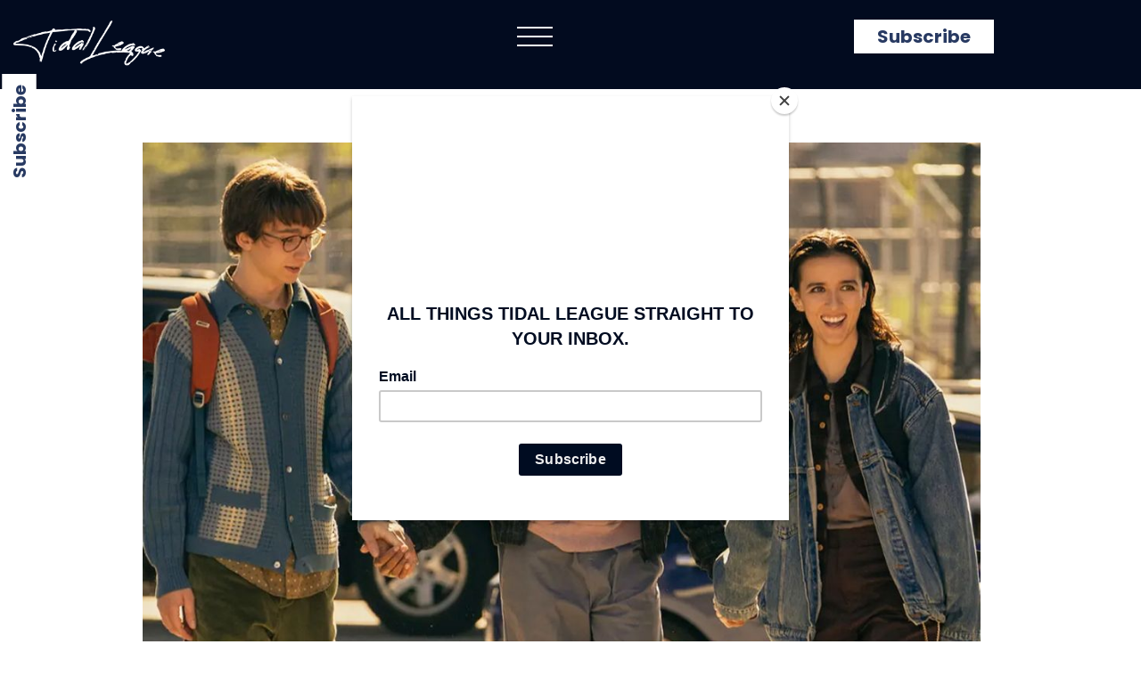

--- FILE ---
content_type: text/html
request_url: https://www.tidalleague.com/blog-posts/shelter-by-harlan-coban-episode-4-phantom-threads-2-minute-read
body_size: 14324
content:
<!DOCTYPE html><!-- This site was created in Webflow. https://webflow.com --><!-- Last Published: Tue Dec 09 2025 16:07:49 GMT+0000 (Coordinated Universal Time) --><html data-wf-domain="www.tidalleague.com" data-wf-page="6410edba70f15bcc62c31d31" data-wf-site="635fea04879de712fdf7b27f" lang="en" data-wf-collection="6410edba70f15b4365c31cfb" data-wf-item-slug="shelter-by-harlan-coban-episode-4-phantom-threads-2-minute-read"><head><meta charset="utf-8"/><title>Shelter by Harlan Coben: Episode 4 Recap | Tidal League</title><meta content="Last week Amazon Prime droppeddddddddd...sorry, I fell asleep there for a second." name="description"/><meta content="Shelter by Harlan Coben: Episode 4 Recap | Tidal League" property="og:title"/><meta content="Last week Amazon Prime droppeddddddddd...sorry, I fell asleep there for a second." property="og:description"/><meta content="https://cdn.prod.website-files.com/635fea04879de7debdf7b299/64ee05c317c2c0567e10738f_Blog%20-%20082923%20-%20Shelter%20Episode%204.jpg" property="og:image"/><meta content="Shelter by Harlan Coben: Episode 4 Recap | Tidal League" property="twitter:title"/><meta content="Last week Amazon Prime droppeddddddddd...sorry, I fell asleep there for a second." property="twitter:description"/><meta content="https://cdn.prod.website-files.com/635fea04879de7debdf7b299/64ee05c317c2c0567e10738f_Blog%20-%20082923%20-%20Shelter%20Episode%204.jpg" property="twitter:image"/><meta property="og:type" content="website"/><meta content="summary_large_image" name="twitter:card"/><meta content="width=device-width, initial-scale=1" name="viewport"/><meta content="WkLUHy99YOcwla6paRDzR51AANBDDQaCO7HzsxAczUw" name="google-site-verification"/><meta content="Webflow" name="generator"/><link href="https://cdn.prod.website-files.com/635fea04879de712fdf7b27f/css/tidal-league-website.webflow.shared.98d4b8d99.min.css" rel="stylesheet" type="text/css"/><link href="https://fonts.googleapis.com" rel="preconnect"/><link href="https://fonts.gstatic.com" rel="preconnect" crossorigin="anonymous"/><script src="https://ajax.googleapis.com/ajax/libs/webfont/1.6.26/webfont.js" type="text/javascript"></script><script type="text/javascript">WebFont.load({  google: {    families: ["Montserrat:100,100italic,200,200italic,300,300italic,400,400italic,500,500italic,600,600italic,700,700italic,800,800italic,900,900italic","Oswald:200,300,400,500,600,700","Roboto:100,100italic,300,300italic,regular,italic,500,500italic,700,700italic,900,900italic","Poppins:100,100italic,200,200italic,300,300italic,regular,italic,500,500italic,600,600italic,700,700italic,800,800italic,900,900italic"]  }});</script><script type="text/javascript">!function(o,c){var n=c.documentElement,t=" w-mod-";n.className+=t+"js",("ontouchstart"in o||o.DocumentTouch&&c instanceof DocumentTouch)&&(n.className+=t+"touch")}(window,document);</script><link href="https://cdn.prod.website-files.com/635fea04879de712fdf7b27f/639a3442b7cd8a4a0b0206ce_TL%20-%20Circle%20Logo%20-%20Blue.png" rel="shortcut icon" type="image/x-icon"/><link href="https://cdn.prod.website-files.com/635fea04879de712fdf7b27f/639a02ad9a58261cb8164ab4_Tidal%20League%20-%20Circle%20Logo%20-%20Blue%20copy%20256x256.png" rel="apple-touch-icon"/><link href="rss.xml" rel="alternate" title="RSS Feed" type="application/rss+xml"/><script async="" src="https://www.googletagmanager.com/gtag/js?id=G-J5KZW05FVY"></script><script type="text/javascript">window.dataLayer = window.dataLayer || [];function gtag(){dataLayer.push(arguments);}gtag('set', 'developer_id.dZGVlNj', true);gtag('js', new Date());gtag('config', 'G-J5KZW05FVY');</script><script src="https://www.google.com/recaptcha/api.js" type="text/javascript"></script><script type="text/javascript">!function(f,b,e,v,n,t,s){if(f.fbq)return;n=f.fbq=function(){n.callMethod?n.callMethod.apply(n,arguments):n.queue.push(arguments)};if(!f._fbq)f._fbq=n;n.push=n;n.loaded=!0;n.version='2.0';n.agent='plwebflow';n.queue=[];t=b.createElement(e);t.async=!0;t.src=v;s=b.getElementsByTagName(e)[0];s.parentNode.insertBefore(t,s)}(window,document,'script','https://connect.facebook.net/en_US/fbevents.js');fbq('init', '466871975651645');fbq('track', 'PageView');</script><!-- Google tag (gtag.js) -->
<script async src="https://www.googletagmanager.com/gtag/js?id=G-J5KZW05FVY"></script>
<script>
  window.dataLayer = window.dataLayer || [];
  function gtag(){dataLayer.push(arguments);}
  gtag('js', new Date());

  gtag('config', 'G-J5KZW05FVY');
</script>

<script id="mcjs">!function(c,h,i,m,p){m=c.createElement(h),p=c.getElementsByTagName(h)[0],m.async=1,m.src=i,p.parentNode.insertBefore(m,p)}(document,"script","https://chimpstatic.com/mcjs-connected/js/users/57084e0090d9741cfb78792aa/0f04098c896ad1e502267411c.js");
</script>



<style>
 .enquiry-dropdown {
    appearance: none;
   border-radius: 0px; 
} 
input#name {}

.text-field-dark {
    border-radius: 0px;
}

.text-area-dark {
    border-radius: 0px;
}  
  
  .sticky {
    position: fixed;
    top: 0;
    width: 100%;
    background: #020B1F !important;
    z-index: 999;
    height: 82px;
}
/*iframe.embedly-embed {
       border: solid 4px #fff;
}*/
  .blog-btn {
    position: absolute;
    width: 100%;
    LEFT: 0;
    RIGHT: 0;
    PADDING: 0 15px;
    bottom: 32px;
}

  .blogtxt {
      height: 305px;
    position: relative;
}
  .blog-post-inner .w-embed.w-script {
    margin: 0 auto;
    display: flex;
    flex-wrap: wrap;
    justify-content: center;
}
  @media(max-width:1289px){
  .blog-dec-txt {
    height: 70px;
   }
  }
  @media(max-width:991px){
  .blog-dec-txt {
    height: 61px;
}
.blogtxt {
    height: 270px;
}
  }
     @media(max-width:479px){
  .blog-dec-txt {
    height: 55px;
}
  }

  /**********/
.pop-up-content-wrap .clear input#mc-embedded-subscribe {
    padding: 0 18px;
    background-color: rgb(0, 12, 33);
    font-size: 15px;
    height: 36px;
    border-radius: 5px;
    max-width: 114px;
    margin-bottom: 35px;
}
  .custom-model-main #mc_embed_signup .mc-field-group input {
    border-color: #c9c9c9 !important;
    border: 2px solid #c9c9c9 !important;
    height: 36px !important;
}
  body .custom-model-main #mc_embed_signup .mc-field-group input {
    border-color: #c9c9c9 !important;
}
   .custom-model-main #mc_embed_signup .mc-field-group label {
    display: block;
    margin-bottom: 3px;
    font-weight: bold !important;
    letter-spacing: -1px;
}
  .custom-model-main #mc_embed_signup .mc-field-group input:focus,
  body .custom-model-main #mc_embed_signup .mc-field-group input:focus{
    border-color: #000 !important;
}
.custom-model-main.outer {
    display: none !important;
}
  .pop-up-content-wrap .clear {
    text-align: center;
}

   .custom-model-main.outer.model-open {
    display: block !important;
}
  .content__formFields input[type="email"] {
    border-color: #000c21!important;
    padding: 14px 12px;
}
  body {
    overflow: unset!important;
}
  .content__monkeyRewards {
    display: none;
}
.header .ytp-title-text {
    display: none;
}
.sticky .logo {
    max-width: 180px;
    padding-top: 0;
    transition: 400ms;
}
  .footer input#email-2::placeholder {
    color: #fff;
}
div#dijit__TemplatedMixin_2, .content__monkeyRewards {
    display: none;
}
</style>
  <style>
.blog-heading h3 {
    display: -webkit-box;
    -webkit-line-clamp: 2;
    -webkit-box-orient: vertical;
    overflow: hidden;
    text-overflow: ellipsis;
}

.blog-dec-txt{
    display: -webkit-box;
    -webkit-line-clamp: 3;
    -webkit-box-orient: vertical;
    overflow: hidden;
    text-overflow: ellipsis;
}
.w-pagination-wrapper.pagination.is--sticky .w-page-count a.page-link {
    border: 1px solid #333;
    margin: 0px 10px;
    border-radius: 100%;
    height: 44px;
    width: 44px;
    padding: 11px 20px;
    color: #333;
    font-size: 20px;
}
.w-pagination-wrapper.pagination.is--sticky .w-page-count a.current-page.page-link {
    background: #00aaff;
    border: 1px solid #00aaff !important;
    color: #fff !important;
}
a.w-pagination-previous.previous-3, a.w-pagination-next.next-3 {
    border: 1px solid #00aaff;
    background: none;
    font-size: 15px;
    font-weight: 500;
}
a.w-pagination-next.next-3:hover, a.w-pagination-previous.previous-3:hover {
    background: #00aaff;
    color: #fff;
}
.sort_field.w--current {
    color: #00aaff !important;
}
.collection-list-2.collection-list.list.w-dyn-items{
    position:relative;
}
.collection-list-2.collection-list.list.w-dyn-items:before {
    content: "Sorry, no blogs match your search terms.";
    position: absolute;
    z-index: -1;
    font-size: 18px;
    font-family: Poppins, sans-serif;
    margin: 10px 20px 10px 55px;
}
.collection-item:nth-child(odd) {
    background-color: #fff !important;
}
@media (max-width:767px){
   .collection-list-2.collection-list.list.w-dyn-items:before {
      margin: 10px 30px 10px 125px;
   }
}
</style>
<!-- Slick Slider CSS -->
<link rel="stylesheet" type="text/css" href="//cdn.jsdelivr.net/npm/slick-carousel@1.8.1/slick/slick.css"/>

<style>
/*Slick Slider Customizations*/
.slick-list {
        display: flex;
    width: 100%;
}

.slick-track {
        display: flex;
}



   @media(max-width:991px){
        iframe.embedly-embed {
    min-height:auto;
   }
  }
  @media(max-width:767px){ 
  .sticky .logo {
    max-width: 130px;
    transition: 400ms;
}
    .bannerContent__description {
    word-wrap: unset;
    max-width: 260px;
    margin: 0 auto 8px;
    text-align: center;
    word-break: break-all;
}
  }
  @media(max-width:380px){  
   .sticky .logo {
    max-width: 120px;
        transition: 400ms;
}}
</style>
<!------- youtube-slider------->
<!------css------------>

<style>
.w-slider-nav-invert>div.w-active {
    background-color: #3E568A;
}
.w-slider-nav.w-round>div {
        margin-right: 5px!important;
}
.w-nav-link {
    color: #fff!important;
}

.modalContent__content.strictContent.m .content__titleDescription h2 {
    font-size: 23px!important;
    font-weight: 900;
    text-align: center;
    color: #000c21!important;
    font-family: Poppins !important;
}

body{
position:relative;
}
.fnt-swiper-image, .fnt-swiper-image iframe {
    width: 100%;
    height: 390px;
}
.flow-ninja-team-swiper-slide .fnt-slide-content,.flow-ninja-team-swiper-slide:nth-child(6) .fnt-slide-content, .flow-ninja-team-swiper-slide:nth-child(7) .fnt-slide-content {
    width: 100%!important;
}
@media (max-width:766px){
.fnt-swiper-image, .fnt-swiper-image iframe {
    width: 100%;
    height: unset!important;
}}
@media (max-width:767px){
iframe.embedly-embed {
    min-height: 100%!important;
}
.down-icon {
    max-width: 35px;
}
 .pop-up-slide.swiper-slide-active {
  /*	height: 400px !important;*/
  }
  .pop-up-slide.swiper-slide-duplicate-active {
  	/*height: 400px !important;*/
  }
}
@media only screen and (max-width: 567px) {

.down-icon {
    max-width: 26px!important;
}
 .pop-up-slide.swiper-slide-active {
  	/*height: 250px !important;*/
  }
  .pop-up-slide.swiper-slide-duplicate-active {
  	/* height: 300px !important;*/
  }
}
	.pop-up-slide.swiper-slide-active {
  /* height: 580px;*/
  }
  .pop-up-slide.swiper-slide-duplicate-active {
  /* 	height: 580px;*/
  }
 .swiper-pagination-bullet{
    display: block;
    width: 10px;
    height: 10px;
    background: #FFFFFF;
    opacity: 0.3;
    border-radius: 50%;
    margin: 0 6px;
    cursor:pointer;
    transition: all ease 0.2s;
    }
 .swiper-pagination-bullet.swiper-pagination-bullet-active {
 		opacity: 1;
    width:16px;
    height:16px;
 }
 .swiper-pagination-bullet:hover {
 		opacity:1;
 }

.flow-ninja-team-swiper {
    margin-bottom: 32px;
    display: flex;
    flex-wrap: wrap;
    overflow: hidden;
}

@media(min-width:767px){
.swiper-slide-next {
    transform: scale(1.2);
    z-index: 2;
        opacity: 1!important;
}
.swiper-slide {
    opacity: 0.4;
}
}
</style>
<!--------->
<script src="//cdnjs.cloudflare.com/ajax/libs/jquery/2.1.3/jquery.min.js"></script>
<script>
$(window).scroll(function() {
if ($(this).scrollTop() > 1){  
    $('.header').addClass("sticky");
  }
  else{
    $('.header').removeClass("sticky");
  }
});
  </script>
<!-- Hotjar Tracking Code for https://www.tidalleague.com -->
<script>
    (function(h,o,t,j,a,r){
        h.hj=h.hj||function(){(h.hj.q=h.hj.q||[]).push(arguments)};
        h._hjSettings={hjid:3446193,hjsv:6};
        a=o.getElementsByTagName('head')[0];
        r=o.createElement('script');r.async=1;
        r.src=t+h._hjSettings.hjid+j+h._hjSettings.hjsv;
        a.appendChild(r);
    })(window,document,'https://static.hotjar.com/c/hotjar-','.js?sv=');
</script><!-- Google Tag Manager -->
<script>(function(w,d,s,l,i){w[l]=w[l]||[];w[l].push({'gtm.start':
new Date().getTime(),event:'gtm.js'});var f=d.getElementsByTagName(s)[0],
j=d.createElement(s),dl=l!='dataLayer'?'&l='+l:'';j.async=true;j.src=
'https://www.googletagmanager.com/gtm.js?id='+i+dl;f.parentNode.insertBefore(j,f);
})(window,document,'script','dataLayer','GTM-WDDHFWK');</script>
<!-- End Google Tag Manager --><!-- Google Tag Manager (noscript) -->

<script id="mcjs">!function(c,h,i,m,p){m=c.createElement(h),p=c.getElementsByTagName(h)[0],m.async=1,m.src=i,p.parentNode.insertBefore(m,p)}(document,"script","https://chimpstatic.com/mcjs-connected/js/users/57084e0090d9741cfb78792aa/0f04098c896ad1e502267411c.js");

</script>
<style>
.blog-post-inner .w-richtext figure.w-richtext-align-floatleft {
       max-width: 16%!important;
}
@media(min-width:990px){
.w-embed.w-iframe iframe {
    display: block;
    max-width: 600px;
    margin: 0 auto;
}
}
@media(max-width:991px){
.rich-text-block-2.w-richtext a {
    font-size: 16px;
}
.w-embed.w-iframe iframe {
    display: block;
    max-width: 480px;
     height: 220px;
    margin: 0 auto;
}
}
@media(max-width:600px){
.w-embed.w-iframe iframe {
    max-width: 380px;
   }
}
@media(max-width:400px){
.w-embed.w-iframe iframe {
    max-width: 380px;  
   }
}
@media(max-width:380px){
.w-embed.w-iframe iframe {
    max-width: 290px;   
}
}
</style></head><body><div id="myHeader" class="header"><div class="popup-block topbar"><div class="w-embed w-script"><html>
<head>
<style>
.custom-model-inner div#mc_embed_signup form {
    margin: 0;
}
.bannerContent__description {
     text-align: center;
}
.white-btn.subscribe-btn {
       cursor: pointer;
}
.custom-model-main #mc_embed_signup .indicates-required {
    color: #000000d9!important;
}
.custom-model-main #mc_embed_signup .button {
    border: solid 1px;
    background-color: #000c21;
    color: #fff;
    font-family: Poppins;
    font-weight: 700;
    padding: 5px;
    height: unset;
    width: 100%;
    max-width: 200px;
    font-size: 17px;
}
.custom-model-main #mc_embed_signup .mc-field-group input {
    border-color: #000c21!important;
    
}
.custom-model-main #mc_embed_signup h2 {
    margin-top: 30px;
    font-size: 23px!important;
    font-weight: 900;
    text-align: center;
}
.model-open {
       LEFT: 0;
}
.custom-model-main #mc_embed_signup .mc-field-group label,.custom-model-main #mc_embed_signup h2,.custom-model-main  #mc_embed_signup .mc-field-group input {
    color: #000c21!important;
    font-style:normal!important;
}
.custom-model-main #mc_embed_signup h2 {
    margin-top: 30px;
}
.custom-model-main div#mc_embed_signup_scroll {
    clear: both;
    width: 100%;
    padding: 200px 30px 30px;
    margin-left: auto;
    margin-right: auto;
}
 span.icon-subscribe {
    max-width: 50px;
    padding-left: 20px;
}
.white-btn.subscribe-btn {
    display: flex;
    flex-wrap: wrap;
    align-items: center;
    background-image: none;
   
    padding: 8px 25px;
    margin-top: 0px;
}
a.white-btn.subscribe-btn:hover {
    border-color: #14203f;
}
.custom-model-main {
  text-align: center;
  overflow: hidden;
  position: fixed;
  top: 0;
  right: 0;
  bottom: 0;
  -webkit-overflow-scrolling: touch;
  outline: 0;
  opacity: 0;
  -webkit-transition: opacity 0.15s linear, z-index 0.15;
  -o-transition: opacity 0.15s linear, z-index 0.15;
  transition: opacity 0.15s linear, z-index 0.15;
  z-index: -1;
  overflow-x: hidden;
  overflow-y: auto;
}

.model-open {
  z-index: 99999;
  opacity: 1;
  overflow: hidden;
}
.custom-model-inner {
  -webkit-transform: translate(0, -25%);
  -ms-transform: translate(0, -25%);
  transform: translate(0, -25%);
  -webkit-transition: -webkit-transform 0.3s ease-out;
  -o-transition: -o-transform 0.3s ease-out;
  transition: -webkit-transform 0.3s ease-out;
  -o-transition: transform 0.3s ease-out;
  transition: transform 0.3s ease-out;
  transition: transform 0.3s ease-out, -webkit-transform 0.3s ease-out;
  display: inline-block;
  vertical-align: middle;
  width: 490px;
  margin: 30px auto;
  max-width: 97%;
}
.custom-model-wrap {
    display: block;
    width: 100%;
    position: relative;
    background-color: #fff;
    border: 1px solid #999;
    border: 1px solid rgba(0, 0, 0, 0.2);
    border-radius: 0;
    -webkit-box-shadow: 0 3px 9px rgba(0, 0, 0, 0.5);
    box-shadow: 0 3px 9px rgba(0, 0, 0, 0.5);
    background-clip: padding-box;
    outline: 0;
    text-align: left;
    padding: 0;
    -webkit-box-sizing: border-box;
    -moz-box-sizing: border-box;
    box-sizing: border-box;
    max-height: calc(100vh - 70px);
    overflow-y: auto;
}
.model-open .custom-model-inner {
  -webkit-transform: translate(0, 0);
  -ms-transform: translate(0, 0);
  transform: translate(0, 0);
  position: relative;
  z-index: 999;
}
.model-open .bg-overlay {
  background: rgba(0, 0, 0, 0.6);
  z-index: 99;
}
 .bg-overlay {
  background: rgba(0, 0, 0, 0);
  height: 100vh;
  width: 100%;
  position: fixed;
  left: 0;
  top: 0;
  right: 0;
  bottom: 0;
  z-index: 0;
  -webkit-transition: background 0.15s linear;
  -o-transition: background 0.15s linear;
  transition: background 0.15s linear;
}
 .close-btn {
    background-color: #fff;
    border-radius: 100%;
    box-shadow: 0px 2px 2px 0px rgb(0 0 0 / 20%);
    cursor: pointer;
    padding: 7px 8px;
     right: -6px;
    top: -17px;
}

.close-btn {
    position: absolute;
       cursor: pointer;
    z-index: 99;
    font-size: 30px;
    color: #414141;
}
.modalContent__image {
    background-size: cover;
}

.modalContent__image {
    background-image: url(https://mcusercontent.com/57084e0…/images/9f471210-a949-20d7-6547-99a16e19b105.png!important);
}
.modalContent__image {
    position: absolute;
    top: 0;
    display: block;
    clear: both;
    min-height: 200px;
    width: 100%;
    background-position: 50% 50%;
    background-size: 50% auto;
    background-repeat: no-repeat;
    background-size: contain;
}
.topbtn{
    margin-left: -50px;
    width: 143px;
    transform: rotate(-90deg);
}
@media screen and (min-width:800px){
	.custom-model-main:before {
	  content: "";
	  display: inline-block;
	  height: auto;
	  vertical-align: middle;
	  margin-right: -0px;
	  height: 100%;
	}
}

@media(max-width:991px){
.custom-model-main div#mc_embed_signup_scroll {
    padding: 200px 30px 30px;
}
}
@media(max-width:767px){
 .custom-model-main #mc_embed_signup h2 {
    font-size: 21px!important;
    margin-bottom: 10px !important;
}
#mc_embed_signup .mc-field-group input {
     padding: 7px 11px!important;
}
.custom-model-main #mc_embed_signup .indicates-required {
     text-align: center;
}
#mc_embed_signup .clear {
      margin: 0 auto;
    text-align: center;
}
.custom-model-main #mc_embed_signup .button {
       max-width: 121px!important;
    font-size: 15px!important;
}
#mc_embed_signup .mc-field-group label {
    text-align: left !important;
    font-size: 16px!important;
    margin-top: 10px!important;
    margin-left: -33px;
}
   }
   
    @media (max-width:480px){
   .custom-model-main div#mc_embed_signup_scroll {
          padding: 170px 30px 30px;
      }

.Click-here.topbtn.white-btn.subscribe-btn {
    width: 88px;
    padding: 6px 8px !important;
    font-size: 14px;
    margin-left:-30px;
}
.popup-block.topbar {
    top: 185px;
    }
    .topbar #mc_embed_signup .mc-field-group label {
    margin-left: 0;
}
   } 

   
   @media(max-width:380px){
   .custom-model-main div#mc_embed_signup_scroll {
    padding: 160px 30px 30px;
}
.white-btn.subscribe-btn {
    padding: 4px 14px!important;
    margin-top: 3px!important;
    font-size: 14px;
}

}
</style>
</head>
<body>
<div class="Click-here topbtn white-btn subscribe-btn">Subscribe</div>        
<div class="custom-model-main outer">
    <div class="custom-model-inner">        
    <div class="close-btn">×</div>
        <div class="custom-model-wrap">
            <div class="pop-up-content-wrap">
               <!-- Begin Mailchimp Signup Form -->
<link href="//cdn-images.mailchimp.com/embedcode/classic-071822.css" rel="stylesheet" type="text/css">
<style type="text/css">
  #mc_embed_signup{background:#fff; clear:left; font:14px Helvetica,Arial,sans-serif;  width:490px;}
  /* Add your own Mailchimp form style overrides in your site stylesheet or in this style block.
     We recommend moving this block and the preceding CSS link to the HEAD of your HTML file. */
</style>
<div id="mc_embed_signup">
    <form action="https://webflow.us21.list-manage.com/subscribe/post?u=57084e0090d9741cfb78792aa&amp;id=d56710027c&amp;f_id=00c5cbe1f0" method="post" id="mc-embedded-subscribe-form" name="mc-embedded-subscribe-form" class="validate" target="_blank" novalidate>
    <div class="modalContent__image image-block" data-dojo-attach-point="formImageContainer">
    <img alt="Tidal League Podcast Network" src="https://cdn.prod.website-files.com/635fea04879de712fdf7b27f/63b7d47ff53a366943c5a945_tidal-popup-banner.png">
    </div>
        <div id="mc_embed_signup_scroll">
        <h2 style="text-transform: uppercase; font-weight: bold; margin-bottom: 30px; ">All things Tidal League straight to your inbox.</h2>
       <!-- <div class="indicates-required"><span class="asterisk">*</span> indicates required</div>-->
<div class="mc-field-group">
  <label for="mce-EMAIL">Email  <span class="asterisk">*</span>
</label>
  <input type="email" value="" name="EMAIL" class="required email" id="mce-EMAIL" required>
  <span id="mce-EMAIL-HELPERTEXT" class="helper_text"></span>
</div>
  <div id="mce-responses" class="clear" style="text-align: center;">
    <div class="response" id="mce-error-response" style="display:none"></div>
    <div class="response" id="mce-success-response" style="display:none"></div>
  </div>    <!-- real people should not fill this in and expect good things - do not remove this or risk form bot signups-->
    <div style="position: absolute; left: -5000px;" aria-hidden="true"><input type="text" name="b_57084e0090d9741cfb78792aa_d56710027c" tabindex="-1" value=""></div>
    <div class="clear"><input type="submit" value="Subscribe" name="subscribe" id="mc-embedded-subscribe" class="button"></div>
    </div>
</form>
</div>
<!--<script type='text/javascript' src='//s3.amazonaws.com/downloads.mailchimp.com/js/mc-validate.js'></script><script type='text/javascript'>(function($) {window.fnames = new Array(); window.ftypes = new Array();fnames[0]='EMAIL';ftypes[0]='email';fnames[1]='FNAME';ftypes[1]='text';fnames[2]='LNAME';ftypes[2]='text';fnames[3]='ADDRESS';ftypes[3]='address';fnames[4]='PHONE';ftypes[4]='phone';fnames[5]='BIRTHDAY';ftypes[5]='birthday';}(jQuery));var $mcj = jQuery.noConflict(true);</script>-->

<!--End mc_embed_signup-->
            </div>
        </div>  
    </div>  
  </div> 
</body>
<script>
$(".Click-here").on('click', function() {
  $(".custom-model-main").addClass('model-open');
}); 
$(".close-btn, .bg-overlay").click(function(){
  $(".custom-model-main").removeClass('model-open');
});
</script>
</html></div></div><div class="nav-bar-2"><div class="logo header-logo"><a href="/" class="w-inline-block"><img src="https://cdn.prod.website-files.com/635fea04879de712fdf7b27f/637331c28ef2802efeb63952_TL%20Wordmark%201.png" loading="lazy" alt="Tidal League" class="image-13"/></a></div><div class="popup-block"><div class="w-embed w-script"><html>
<head>
<style>
.custom-model-inner div#mc_embed_signup form {
    margin: 0;
}
.bannerContent__description {
     text-align: center;
}
.white-btn.subscribe-btn {
       cursor: pointer;
}
.custom-model-main #mc_embed_signup .indicates-required {
    color: #000000d9!important;
}
.custom-model-main #mc_embed_signup .button {
    border: solid 1px;
    background-color: #000c21;
    color: #fff;
    font-family: Poppins;
    font-weight: 700;
    padding: 5px;
    height: unset;
    width: 100%;
    max-width: 200px;
    font-size: 17px;
}
.custom-model-main #mc_embed_signup .mc-field-group input {
    border-color: #000c21!important;
    
}
.custom-model-main #mc_embed_signup h2 {
    margin-top: 30px;
    font-size: 23px!important;
    font-weight: 900;
    text-align: center;
}
.model-open {
       LEFT: 0;
}
.custom-model-main #mc_embed_signup .mc-field-group label,.custom-model-main #mc_embed_signup h2,.custom-model-main  #mc_embed_signup .mc-field-group input {
    color: #000c21!important;
    font-style:normal!important;
}
.custom-model-main #mc_embed_signup h2 {
    margin-top: 30px;
}
.custom-model-main div#mc_embed_signup_scroll {
    clear: both;
    width: 100%;
    padding: 200px 30px 30px;
    margin-left: auto;
    margin-right: auto;
}
 span.icon-subscribe {
    max-width: 50px;
    padding-left: 20px;
}
.white-btn.subscribe-btn {
    display: flex;
    flex-wrap: wrap;
    align-items: center;
    background-image: none;
   
    padding: 8px 25px;
    margin-top: 0px;
}
a.white-btn.subscribe-btn:hover {
    border-color: #14203f;
}
.custom-model-main {
  text-align: center;
  overflow: hidden;
  position: fixed;
  top: 0;
  right: 0;
  bottom: 0;
  -webkit-overflow-scrolling: touch;
  outline: 0;
  opacity: 0;
  -webkit-transition: opacity 0.15s linear, z-index 0.15;
  -o-transition: opacity 0.15s linear, z-index 0.15;
  transition: opacity 0.15s linear, z-index 0.15;
  z-index: -1;
  overflow-x: hidden;
  overflow-y: auto;
}

.model-open {
  z-index: 99999;
  opacity: 1;
  overflow: hidden;
}
.custom-model-inner {
  -webkit-transform: translate(0, -25%);
  -ms-transform: translate(0, -25%);
  transform: translate(0, -25%);
  -webkit-transition: -webkit-transform 0.3s ease-out;
  -o-transition: -o-transform 0.3s ease-out;
  transition: -webkit-transform 0.3s ease-out;
  -o-transition: transform 0.3s ease-out;
  transition: transform 0.3s ease-out;
  transition: transform 0.3s ease-out, -webkit-transform 0.3s ease-out;
  display: inline-block;
  vertical-align: middle;
  width: 490px;
  margin: 30px auto;
  max-width: 97%;
}
.custom-model-wrap {
    display: block;
    width: 100%;
    position: relative;
    background-color: #fff;
    border: 1px solid #999;
    border: 1px solid rgba(0, 0, 0, 0.2);
    border-radius: 0;
    -webkit-box-shadow: 0 3px 9px rgba(0, 0, 0, 0.5);
    box-shadow: 0 3px 9px rgba(0, 0, 0, 0.5);
    background-clip: padding-box;
    outline: 0;
    text-align: left;
    padding: 0;
    -webkit-box-sizing: border-box;
    -moz-box-sizing: border-box;
    box-sizing: border-box;
    max-height: calc(100vh - 70px);
    overflow-y: auto;
}
.model-open .custom-model-inner {
  -webkit-transform: translate(0, 0);
  -ms-transform: translate(0, 0);
  transform: translate(0, 0);
  position: relative;
  z-index: 999;
}
.model-open .bg-overlay {
  background: rgba(0, 0, 0, 0.6);
  z-index: 99;
}
 .bg-overlay {
  background: rgba(0, 0, 0, 0);
  height: 100vh;
  width: 100%;
  position: fixed;
  left: 0;
  top: 0;
  right: 0;
  bottom: 0;
  z-index: 0;
  -webkit-transition: background 0.15s linear;
  -o-transition: background 0.15s linear;
  transition: background 0.15s linear;
}
 .close-btn {
    background-color: #fff;
    border-radius: 100%;
    box-shadow: 0px 2px 2px 0px rgb(0 0 0 / 20%);
    cursor: pointer;
    padding: 7px 8px;
     right: -6px;
    top: -17px;
}

.close-btn {
    position: absolute;
       cursor: pointer;
    z-index: 99;
    font-size: 30px;
    color: #414141;
}
.modalContent__image {
    background-size: cover;
}

.modalContent__image {
    background-image: url(https://mcusercontent.com/57084e0…/images/9f471210-a949-20d7-6547-99a16e19b105.png!important);
}
.modalContent__image {
    position: absolute;
    top: 0;
    display: block;
    clear: both;
    min-height: 200px;
    width: 100%;
    background-position: 50% 50%;
    background-size: 50% auto;
    background-repeat: no-repeat;
    background-size: contain;
}

@media screen and (min-width:800px){
	.custom-model-main:before {
	  content: "";
	  display: inline-block;
	  height: auto;
	  vertical-align: middle;
	  margin-right: -0px;
	  height: 100%;
	}
}

@media(max-width:991px){
.custom-model-main div#mc_embed_signup_scroll {
    padding: 200px 30px 30px;
}
}
@media(max-width:767px){
 .custom-model-main #mc_embed_signup h2 {
    font-size: 21px!important;
    margin-bottom: 10px !important;
}
#mc_embed_signup .mc-field-group input {
     padding: 7px 11px!important;
}
.custom-model-main #mc_embed_signup .indicates-required {
     text-align: center;
}
#mc_embed_signup .clear {
      margin: 0 auto;
    text-align: center;
}
.custom-model-main #mc_embed_signup .button {
       max-width: 121px!important;
    font-size: 15px!important;
}
#mc_embed_signup .mc-field-group label {
    text-align: left !important;
    font-size: 16px!important;
    margin-top: 10px!important;
}
   }
   @media (max-width: 479px){
.popup-block {
       margin-top: 5px;
}
  .white-btn.subscribe-btn {
    margin-top: 3px;
}

}
   @media (max-width:480px){
   .custom-model-main div#mc_embed_signup_scroll {
    padding: 170px 30px 30px;
}
.white-btn.subscribe-btn.headerbtn {
    padding: 4px 12px!important;
    margin-top: 3px!important;
    font-size: 14px;
}

   }  
   @media(max-width:380px){
   .custom-model-main div#mc_embed_signup_scroll {
    padding: 160px 30px 30px;
}

}
</style>
</head>
<body>
<div class="Click-here white-btn subscribe-btn headerbtn">Subscribe</div>        
<div class="custom-model-main outer">
    <div class="custom-model-inner">        
    <div class="close-btn">×</div>
        <div class="custom-model-wrap">
            <div class="pop-up-content-wrap">
               <!-- Begin Mailchimp Signup Form -->
<link href="//cdn-images.mailchimp.com/embedcode/classic-071822.css" rel="stylesheet" type="text/css">
<style type="text/css">
  #mc_embed_signup{background:#fff; clear:left; font:14px Helvetica,Arial,sans-serif;  width:490px;}
  /* Add your own Mailchimp form style overrides in your site stylesheet or in this style block.
     We recommend moving this block and the preceding CSS link to the HEAD of your HTML file. */
</style>
<div id="mc_embed_signup">
    <form action="https://webflow.us21.list-manage.com/subscribe/post?u=57084e0090d9741cfb78792aa&amp;id=d56710027c&amp;f_id=00c5cbe1f0" method="post" id="mc-embedded-subscribe-form" name="mc-embedded-subscribe-form" class="validate" target="_blank" novalidate>
    <div class="modalContent__image image-block" data-dojo-attach-point="formImageContainer">
    <img alt="Tidal League Podcast Network" src="https://cdn.prod.website-files.com/635fea04879de712fdf7b27f/63b7d47ff53a366943c5a945_tidal-popup-banner.png">
    </div>
        <div id="mc_embed_signup_scroll">
        <h2 style="text-transform: uppercase; font-weight: bold; margin-bottom: 30px; ">All things Tidal League straight to your inbox.</h2>
       <!-- <div class="indicates-required"><span class="asterisk">*</span> indicates required</div>-->
<div class="mc-field-group">
  <label for="mce-EMAIL">Email  <span class="asterisk">*</span>
</label>
  <input type="email" value="" name="EMAIL" class="required email" id="mce-EMAIL" required>
  <span id="mce-EMAIL-HELPERTEXT" class="helper_text"></span>
</div>
  <div id="mce-responses" class="clear" style="text-align: center;">
    <div class="response" id="mce-error-response" style="display:none"></div>
    <div class="response" id="mce-success-response" style="display:none"></div>
  </div>    <!-- real people should not fill this in and expect good things - do not remove this or risk form bot signups-->
    <div style="position: absolute; left: -5000px;" aria-hidden="true"><input type="text" name="b_57084e0090d9741cfb78792aa_d56710027c" tabindex="-1" value=""></div>
    <div class="clear"><input type="submit" value="Subscribe" name="subscribe" id="mc-embedded-subscribe" class="button"></div>
    </div>
</form>
</div>
<!--<script type='text/javascript' src='//s3.amazonaws.com/downloads.mailchimp.com/js/mc-validate.js'></script><script type='text/javascript'>(function($) {window.fnames = new Array(); window.ftypes = new Array();fnames[0]='EMAIL';ftypes[0]='email';fnames[1]='FNAME';ftypes[1]='text';fnames[2]='LNAME';ftypes[2]='text';fnames[3]='ADDRESS';ftypes[3]='address';fnames[4]='PHONE';ftypes[4]='phone';fnames[5]='BIRTHDAY';ftypes[5]='birthday';}(jQuery));var $mcj = jQuery.noConflict(true);</script>-->

<!--End mc_embed_signup-->
            </div>
        </div>  
    </div>  
  </div> 
</body>
<script>
$(".Click-here").on('click', function() {
  $(".custom-model-main").addClass('model-open');
}); 
$(".close-btn, .bg-overlay").click(function(){
  $(".custom-model-main").removeClass('model-open');
});
</script>
</html></div></div><div data-w-id="2e86ca7d-b71a-61e7-ae2c-7d9e29165fe7" class="menu-button-3"><div data-w-id="2e86ca7d-b71a-61e7-ae2c-7d9e29165fe8" class="burger-line-2"></div><div data-w-id="2e86ca7d-b71a-61e7-ae2c-7d9e29165fe9" class="burger-line-2"></div><div data-w-id="2e86ca7d-b71a-61e7-ae2c-7d9e29165fea" class="burger-line-2"></div></div><div data-w-id="2e86ca7d-b71a-61e7-ae2c-7d9e29165feb" class="full-screen-menu-2"><div class="nav-links"><a href="/" class="nav-link-5">Home</a></div><div class="nav-links"><a href="/about" class="nav-link-5">About</a></div><div class="nav-links"><a href="/blog" class="nav-link-5">Blog</a></div><div class="nav-links"><a href="/contact" class="nav-link-5">Connect</a></div><div class="nav-links"><a href="/original-shows" class="nav-link-5">Original Shows</a></div><div class="nav-links hide"><a href="/featured-videos" class="nav-link-5">Featured Videos</a></div><div class="nav-links hide"><a href="#" class="nav-link-5">Our Brand Partners</a></div></div></div></div><div class="banner blog-post-inner-banner"><div class="container w-container"><div class="banner-content podcast-content"></div></div></div><div class="blog-post-section"><div class="blog-small-container w-container"><div class="blog-outer"><div class="blog-post-single"><img src="https://cdn.prod.website-files.com/635fea04879de7debdf7b299/64ee05c317c2c0567e10738f_Blog%20-%20082923%20-%20Shelter%20Episode%204.jpg" loading="lazy" alt="Shelter by Harlan Coben" sizes="(max-width: 767px) 100vw, (max-width: 991px) 728px, 940px" srcset="https://cdn.prod.website-files.com/635fea04879de7debdf7b299/64ee05c317c2c0567e10738f_Blog%20-%20082923%20-%20Shelter%20Episode%204-p-500.jpg 500w, https://cdn.prod.website-files.com/635fea04879de7debdf7b299/64ee05c317c2c0567e10738f_Blog%20-%20082923%20-%20Shelter%20Episode%204-p-800.jpg 800w, https://cdn.prod.website-files.com/635fea04879de7debdf7b299/64ee05c317c2c0567e10738f_Blog%20-%20082923%20-%20Shelter%20Episode%204-p-1080.jpg 1080w, https://cdn.prod.website-files.com/635fea04879de7debdf7b299/64ee05c317c2c0567e10738f_Blog%20-%20082923%20-%20Shelter%20Episode%204.jpg 1280w" class="main-blog-main-img"/></div><div class="blog-post-description"><div class="blog-post-inner"><div><div class="text-block-6">August 29, 2023</div></div><div><div class="text-block-6 new">Trish Arab</div></div><div><div class="rich-text-block-2 w-richtext"><p>‍</p><figure style="max-width:10%" class="w-richtext-align-floatleft w-richtext-figure-type-image"><div><img src="https://cdn.prod.website-files.com/635fea04879de7debdf7b299/672b1686f079e9578d0fc144_63bf614e79c8e23a1389646d_profile.png" loading="lazy" alt="Blog Profile Image"/></div></figure><p>Last week Amazon Prime droppeddddddddd...sorry, I fell asleep there for a second.</p><p>‍</p><p>Yeah, this could have been a better episode.  Full of entirely unnecessary storyline with no real plot movement.  Let&#x27;s break a bit of it down, but honestly, I can&#x27;t be bothered to waste too much time on such a bland episode (I can&#x27;t believe I had to wait a whole week for it).</p><p>‍</p><p>Let&#x27;s start with the first annoying aspect - Mickey still being pissed off at Spoon and Ema for not instantly buying into the ageless Nazi/paramedic story he told them in the previous episode.  Mickey - I know you are going through a lot, but you should be happy that your friends still want to support you, even if they naturally question the strangeness of what Bat Lady told you.  The fact that Mickey is still mad and still icing them out in this episode is beyond frustrating.</p><p>‍</p><p>Speaking of frustrating, the whole Shera storyline is beyond boring.  I do not care about her late 90s high school girl crush or the quasi-lesbian sexual tension they are trying to create.  I don&#x27;t.  This does not drive the plot in any remarkable way.  It is tedious and wasted a full 40% of this episode.  If you want to highlight a same-sex relationship worth telling, focus on Ema and the sweet crush between her and Whitney.  Better yet, give us more of Ema singing - although the whole Phantom of the Opera storyline is ridiculous, too.  How did we go from the first four episodes, where the show was fresh and exciting, to what feels like season 7 of a tiresome teen drama on network television?</p><p>‍</p><p>As for the little plot points that worked, Mickey speaks to Ms. Friedman about the Butcher of Lodz and shows her the picture of him given to him by Bat Lady.  Friedman pulls out an actual textbook, shows Mickey that the real Butcher looked completely different, and wants to know where he got that photo.  Mickey sidesteps and avoids the question, then later goes to Ema, who confirms that the picture was seriously photoshopped.  The pair also find out that the ambulance service that Mickey saw remove his dad from the scene of the accident was a private company, who, when they contacted them directly, were told that they had no pickups the night of the accident in the area.</p><p>‍</p><p>Spoon hears on the police scanner that Mrs. Kent has gone missing and shares the info with Ema but not Mickey (again, why is this threesome not working together suddenly?  This argument is ridiculous given what the group is dealing with).</p><p>‍</p><p>Speaking of ridiculous, don&#x27;t even get me started on the scene with Sherrif Dirtbag digging up a supposed body in Bat Lady&#x27;s yard only to see a partial hoof so completely believes her story of giving a dead deer the proper burial &quot;it deserves&quot;  (eye roll) Also he&#x27;s spooked out that Bat Lady knows his name (dude you&#x27;re the Sheriff and have lived there your whole life, what&#x27;s strange is that you don&#x27;t know that lady&#x27;s name). </p><p>‍</p><p>At least the episode ended positively, with Rachel letting Mickey know that she has been helping Ashley from the beginning and that clearing the locker and the safety deposit box were all at Ashley&#x27;s request as she has been hiding in Rachel&#x27;s pool house the whole time.  Bad news for our hero, though: just as he is about to reunite with his girlfriend, Octoface comes out of nowhere, jams the cell phone service, disconnects the phone lines and the power and looks like he will reach Ashely before Mickey can get to her in time.</p><p>‍</p><p>That&#x27;s all she wrote for this week - I may have to bank a few episodes before I do another review if episode 5 is as bad as this one was.</p><p>‍</p></div></div></div></div></div></div></div><div class="footer"><div class="container w-container"><div class="footer-content"><div class="w-layout-grid grid-3 footer-grid"><div id="w-node-eade8d7b-b78b-11f2-b8f6-f658e263027e-e263026d" class="footer-links"><div class="footer-inner-links"><a href="/about" class="footer-link">About</a></div><div class="footer-inner-links"><a href="/original-shows" class="footer-link">Original Shows</a></div><div class="footer-inner-links"><a href="/blog" class="footer-link">Blog</a></div><div class="footer-inner-links"><a href="/contact" class="footer-link">Connect</a></div><div class="footer-inner-links hide"><a href="/featured-videos" class="footer-link">Featured Videos</a></div><div class="footer-inner-links hide"><a href="#" class="footer-link">Our Brand Partners</a></div></div><div id="w-node-eade8d7b-b78b-11f2-b8f6-f658e2630298-e263026d" class="newsletter-block"><div class="newsletter-box"><div class="w-embed w-script"><!-- Begin Mailchimp Signup Form -->
<link href="//cdn-images.mailchimp.com/embedcode/classic-071822.css" rel="stylesheet" type="text/css">
<style type="text/css">
#mc_embed_signup {
    background: transparent;
    clear: left;
    font: 14px Poppins;
    width: 100%;
}
#mc_embed_signup .mc-field-group input {
    display: block;
    width: 100%;
    padding: 14px 12px;
    text-indent: 2%;
    /* padding-bottom: 24px; */
    border-style: solid;
    border-width: 1px 1px 1.2px;
    border-color: #fff;
    background-color: transparent;
    font-family: Poppins;
    color: #fff;
    line-height: 20px;
    font-style: normal;
    font-weight: 400;
    border-radius: 0px;
}
#mc_embed_signup .mc-field-group label {
    display: block;
    margin-bottom: 6px;
    font-family:Poppins;
    color: #fff;
    font-size: 17px;
    font-weight: 600;
    text-decoration: none;
}
#mc_embed_signup .helper_text {
    display: none;
}
#mc_embed_signup #mc-embedded-subscribe-form input.mce_inline_error {
    border: 2px solid #ff4141;
}
#mc_embed_signup #mc-embedded-subscribe-form div.mce_inline_error {
    display: inline-block;
    margin: 2px 0 1em 0;
    padding: 3px;
    background-color: transparent;
    -webkit-border-radius: 3px;
    -moz-border-radius: 3px;
    border-radius: 3px;
    font-size: 14px;
    font-weight: normal;
    z-index: 1;
    color: #ff4141;
}
#mc_embed_signup .button {
border: solid 1px;
    background-color: #fff;
    color: #000c21;
    font-family:Poppins;
    font-weight: 700;
    padding: 8px;
    height: unset;
    width: 100%;
    max-width: 200px;
    font-size: 19px;
}
#mc_embed_signup h2 {
    margin-top: 0px;
    font-family:Poppins;
    color: #fff;
    font-size: 30px;
    line-height: 1.2;
    font-weight: 700;
    text-transform: uppercase;
    margin-bottom: 15px;
}
#mc_embed_signup .button:hover {
    background-color:#14203f;
    color: #fff;
    border-color: #fff;
    border: solid 1px;
}
#mc_embed_signup .indicates-required {
    color: #eee;
}
#mc_embed_signup form {
    margin: 0;
}
#mc_embed_signup .mc-field-group {
    clear: left;
    position: relative;
    width: 100%;
    padding-bottom: 10px;
    min-height: 50px;
    display: grid;
}
#mc_embed_signup #mce-success-response {
    color: #529214;
    display: none;
    margin: 0 0px 10px;
    padding: 0;
}
#mc_embed_signup .mc-field-group label{
margin-bottom: 8px;
}
#mc_embed_signup .button {
    border-radius: 0px;
}
#mc_embed_signup div#mce-responses {
    float: left;
    top: -1.4em;
    padding: 0px!important;
    overflow: hidden;
    width: 100%;
    margin: 0!important;
    clear: both;
}
@media(max-width:767px){
.footer-form #mc_embed_signup .mc-field-group label {
    text-align: center!important;
}
.clear.foot {
    display: grid;
    grid-template-columns: 12fr 0fr;
}
#mc_embed_signup h2{
    text-align: center;
    font-size: 19px;
}
#mc_embed_signup .mc-field-group label {
    text-align: center;
    font-size: 16px;
}
#mc_embed_signup h2, #mc_embed_signup .mc-field-group label {
    text-align: center;
}
#mc_embed_signup .foot {
    display: grid;
    grid-template-columns: 12fr 0fr;
    width: 100%;
    align-items: center;
}
#mc_embed_signup .button {
     text-align: center;
    margin: 0 auto;
    border-radius: 0px;
}
#mc_embed_signup .mc-field-group input {
    max-width: 600px;
    margin: 0 auto;
}
#mc_embed_signup .button {
     padding: 6px;
    font-size: 18px;
}
}
	
</style>
<div class="footer-form">
<div id="mc_embed_signup">
    <form action="https://webflow.us21.list-manage.com/subscribe/post?u=57084e0090d9741cfb78792aa&amp;id=d56710027c&amp;f_id=00c5cbe1f0" method="post" id="mc-embedded-subscribe-form" name="mc-embedded-subscribe-form" class="validate" target="_self">
        <div id="mc_embed_signup_scroll">
        <h2>Subscribe to Our Newsletter!</h2>
        
<div class="mc-field-group">
    <label for="mce-EMAIL">Email Address  <span class="asterisk">*</span>
</label>
    <input type="email" value="" name="EMAIL" class="required email" id="mce-EMAIL" required>
    <span id="mce-EMAIL-HELPERTEXT" class="helper_text"></span>
</div>
    <div id="mce-responses" class="clear">
        <div class="response" id="mce-error-response" style="display:none"></div>
        <div class="response" id="mce-success-response" style="display:none"></div>
    </div>    <!-- real people should not fill this in and expect good things - do not remove this or risk form bot signups-->
    <div style="position: absolute; left: -5000px;" aria-hidden="true"><input type="text" name="b_57084e0090d9741cfb78792aa_d56710027c" tabindex="-1" value=""></div>
    <div class="clear"><input type="submit" value="Subscribe" name="subscribe" id="mc-embedded-subscribe" class="button"></div>
    </div>
</form>
</div>

<!--End mc_embed_signup-->
</div>
<!--<script type='text/javascript' src='//s3.amazonaws.com/downloads.mailchimp.com/js/mc-validate.js'></script><script type='text/javascript'>(function($) {window.fnames = new Array(); window.ftypes = new Array();fnames[0]='EMAIL';ftypes[0]='email';fnames[1]='FNAME';ftypes[1]='text';fnames[2]='LNAME';ftypes[2]='text';fnames[3]='ADDRESS';ftypes[3]='address';fnames[4]='PHONE';ftypes[4]='phone';fnames[5]='BIRTHDAY';ftypes[5]='birthday';}(jQuery));var $mcj = jQuery.noConflict(true);</script>
--><!--End mc_embed_signup--></div></div><div class="newsletter-content hide"><div class="footer-heading"><h3 class="footer-h">Newsletter</h3></div><div class="w-form"><form id="email-form" name="email-form" data-name="Email Form" method="get" class="form" data-wf-page-id="6410edba70f15bcc62c31d31" data-wf-element-id="eade8d7b-b78b-11f2-b8f6-f658e263029e"><input class="text-field w-input" maxlength="256" name="email-2" data-name="Email 2" placeholder="Email Address" type="email" id="email-2" required=""/><input type="submit" data-wait="Please wait..." class="white-btn full-width-btn w-button" value="Subscribe"/></form><div class="success-message w-form-done"><div class="text-block">Thank you! Your submission has been received!</div></div><div class="w-form-fail"><div class="text-block-4">Oops! Something went wrong while submitting the form.</div></div></div></div><div class="social-links"><div id="w-node-aff3a061-a9b1-9474-4a57-23c514284ebb-e263026d" class="w-layout-grid grid-4"><a id="w-node-_26c7dac6-8708-20cb-a2a8-5a25214aa64e-e263026d" href="https://www.facebook.com/tidalleague" target="_blank" class="social-icon w-inline-block"><img src="https://cdn.prod.website-files.com/635fea04879de712fdf7b27f/6396d354048e7c66f0a4f81e_104498_facebook_icon.png" loading="lazy" width="32" sizes="(max-width: 991px) 32px, (max-width: 1279px) 3vw, (max-width: 1439px) 32px, (max-width: 1919px) 2vw, 32px" alt="Facebook" srcset="https://cdn.prod.website-files.com/635fea04879de712fdf7b27f/6396d354048e7c66f0a4f81e_104498_facebook_icon-p-500.png 500w, https://cdn.prod.website-files.com/635fea04879de712fdf7b27f/6396d354048e7c66f0a4f81e_104498_facebook_icon.png 512w" class="social-image"/></a><a id="w-node-a218dda2-c8e6-5f0e-cb2c-620940a089e0-e263026d" href="https://twitter.com/TidalLeague" target="_blank" class="social-icon w-inline-block"><img src="https://cdn.prod.website-files.com/635fea04879de712fdf7b27f/6396d355d6a20c062f602fef_104501_twitter_bird_icon.png" loading="lazy" sizes="(max-width: 512px) 100vw, 512px" srcset="https://cdn.prod.website-files.com/635fea04879de712fdf7b27f/6396d355d6a20c062f602fef_104501_twitter_bird_icon-p-500.png 500w, https://cdn.prod.website-files.com/635fea04879de712fdf7b27f/6396d355d6a20c062f602fef_104501_twitter_bird_icon.png 512w" alt="Twitter" class="social-image"/></a><a id="w-node-_19b45ae1-474a-5422-4030-58695552cc06-e263026d" href="https://www.instagram.com/tidalleague/" target="_blank" class="social-icon w-inline-block"><img src="https://cdn.prod.website-files.com/635fea04879de712fdf7b27f/6396d3556204a0582fac5334_1161953_instagram_icon.png" loading="lazy" sizes="(max-width: 512px) 100vw, 512px" srcset="https://cdn.prod.website-files.com/635fea04879de712fdf7b27f/6396d3556204a0582fac5334_1161953_instagram_icon-p-500.png 500w, https://cdn.prod.website-files.com/635fea04879de712fdf7b27f/6396d3556204a0582fac5334_1161953_instagram_icon.png 512w" alt="Instagram" class="social-image"/></a><a id="w-node-c17c98d9-82ae-da5d-9224-9a5d4b4adbb9-e263026d" href="https://www.youtube.com/c/tidalleague" target="_blank" class="social-icon w-inline-block"><img src="https://cdn.prod.website-files.com/635fea04879de712fdf7b27f/6396d35508e3e677bc5b0641_317714_video_youtube_icon.png" loading="lazy" alt="Youtube" class="social-image"/></a><a id="w-node-_7989c482-9e79-01ac-4b12-fab5675414b3-e263026d" href="https://www.linkedin.com/company/tidal-league/" target="_blank" class="social-icon w-inline-block"><img src="https://cdn.prod.website-files.com/635fea04879de712fdf7b27f/6396d354fd907e30a27edcac_104493_linkedin_icon.png" loading="lazy" sizes="(max-width: 512px) 100vw, 512px" srcset="https://cdn.prod.website-files.com/635fea04879de712fdf7b27f/6396d354fd907e30a27edcac_104493_linkedin_icon-p-500.png 500w, https://cdn.prod.website-files.com/635fea04879de712fdf7b27f/6396d354fd907e30a27edcac_104493_linkedin_icon.png 512w" alt="Linkedin" class="social-image"/></a></div></div></div></div></div><div class="bottom-bar"><p class="bottom-para center footer-custom">© 2025 Tidal League. All Rights Reserved.</p></div></div></div><script src="https://d3e54v103j8qbb.cloudfront.net/js/jquery-3.5.1.min.dc5e7f18c8.js?site=635fea04879de712fdf7b27f" type="text/javascript" integrity="sha256-9/aliU8dGd2tb6OSsuzixeV4y/faTqgFtohetphbbj0=" crossorigin="anonymous"></script><script src="https://cdn.prod.website-files.com/635fea04879de712fdf7b27f/js/webflow.schunk.36b8fb49256177c8.js" type="text/javascript"></script><script src="https://cdn.prod.website-files.com/635fea04879de712fdf7b27f/js/webflow.schunk.1172b908d2a19e5e.js" type="text/javascript"></script><script src="https://cdn.prod.website-files.com/635fea04879de712fdf7b27f/js/webflow.67f475d2.b1440d996688874d.js" type="text/javascript"></script><!------------------>
<script src="https://unpkg.com/swiper/swiper-bundle.min.js"></script>
<script>
 /* This is code for main swiper on page */
var mySwiper = new Swiper ('#flow-ninja-team-swiper', {
  slidesPerView: 3,
  slidesPerGroup: 1,
   a11y: false,
 spaceBetween: 22,
 loop:true,
 dots: true, 
   allowTouchMove: true,
   navigation: {
  nextEl: '#fnt-arrow-next-slide',
   prevEl: '#fnt-arrow-prev-slide',
   
   },
   breakpoints: {
     0: { /* when window >=0px - webflow mobile landscape/portriat */
         slidesPerView: 1,
        slidesPerGroup:1,
       spaceBetween: 22,
     },
       480: { /* when window >=0px - webflow mobile landscape/portriat */
         slidesPerView: 1,
        slidesPerGroup:1,
       spaceBetween: 22,
     },
     767: { /* when window >= 767px - webflow tablet */
           slidesPerView: 2,
        slidesPerGroup:1,
       spaceBetween: 22,
     },
     992: { /* when window >= 988px - webflow desktop */
        slidesPerView: 3,
        slidesPerGroup:1,
       spaceBetween: 22,
     }    
   },
   });
   /* Pop-up Swiper */
 const modalSwiper = new Swiper('#pop-up-swiper', {
   spaceBetween: 30,
   allowTouchMove: true,
   speed:900,
   slidesPerView: 1.2,
   centeredSlides:true,
   loop:true,
   slidesPerGroup: 1,
      dots: true,
   pagination: {
     el: '.pop-up-pagination',
     clickable: true,
   },
    navigation: {
     nextEl: '#pop-up-arrow-next-slide',
     prevEl: '#pop-up-arrow-prev-slide',
   },
   });
   /* Use this code to target current slide in pop-up, add swiper slide
   class from main slider*/
 $('.flow-ninja-team-swiper-slide').click(function() {
  var index = $(this).index() + 2;
  modalSwiper.slideTo(index);
 });
</script>

<script>
  window.addEventListener('load', function() {
    jQuery('[name="subscribe"]').click(function() {
      gtag('event', 'conversion', {
        'send_to': 'AW-11059853189/eMMwCOju_48YEIXv35kp'
      });
    })

    jQuery('.Click-here.white-btn.subscribe-btn').click(function() {
      gtag('event', 'conversion', {
        'send_to': 'AW-11059853189/eMMwCOju_48YEIXv35kp'
      });
    })


    var sdf = setInterval(function() {
      if (jQuery('.text-block-2:contains("Thank you! Your submission has been received!")').is(":visible")) {
        gtag('event', 'conversion', {
          'send_to': 'AW-11059853189/0Iu7COvu_48YEIXv35kp'
        });
        clearInterval(sdf);
      }
    }, 1000)

  })

</script>


<script>
  window.addEventListener('load', function() {
    document.querySelector('[value="Subscribe"]').addEventListener('click', function() {
      gtag('event', 'conversion', {
        'send_to': 'AW-11059853189/eMMwCOju_48YEIXv35kp'
      });
    })
  })

</script>





<script>
// When the user scrolls the page, execute myFunction
window.onscroll = function() {myFunction()};

// Get the header
var header = document.getElementById("myHeader");

// Get the offset position of the navbar
var sticky = header.offsetTop;

// Add the sticky class to the header when you reach its scroll position. Remove "sticky" when you leave the scroll position
function myFunction() {
  if (window.pageYOffset > sticky) {
    header.classList.add("sticky");
  } else {
    header.classList.remove("sticky");
  }
}
</script><!-- Google Tag Manager (noscript) -->
<noscript><iframe src="https://www.googletagmanager.com/ns.html?id=GTM-WDDHFWK"
height="0" width="0" style="display:none;visibility:hidden"></iframe></noscript>
<!-- End Google Tag Manager (noscript) --></body></html>

--- FILE ---
content_type: text/css
request_url: https://cdn.prod.website-files.com/635fea04879de712fdf7b27f/css/tidal-league-website.webflow.shared.98d4b8d99.min.css
body_size: 33050
content:
html{-webkit-text-size-adjust:100%;-ms-text-size-adjust:100%;font-family:sans-serif}body{margin:0}article,aside,details,figcaption,figure,footer,header,hgroup,main,menu,nav,section,summary{display:block}audio,canvas,progress,video{vertical-align:baseline;display:inline-block}audio:not([controls]){height:0;display:none}[hidden],template{display:none}a{background-color:#0000}a:active,a:hover{outline:0}abbr[title]{border-bottom:1px dotted}b,strong{font-weight:700}dfn{font-style:italic}h1{margin:.67em 0;font-size:2em}mark{color:#000;background:#ff0}small{font-size:80%}sub,sup{vertical-align:baseline;font-size:75%;line-height:0;position:relative}sup{top:-.5em}sub{bottom:-.25em}img{border:0}svg:not(:root){overflow:hidden}hr{box-sizing:content-box;height:0}pre{overflow:auto}code,kbd,pre,samp{font-family:monospace;font-size:1em}button,input,optgroup,select,textarea{color:inherit;font:inherit;margin:0}button{overflow:visible}button,select{text-transform:none}button,html input[type=button],input[type=reset]{-webkit-appearance:button;cursor:pointer}button[disabled],html input[disabled]{cursor:default}button::-moz-focus-inner,input::-moz-focus-inner{border:0;padding:0}input{line-height:normal}input[type=checkbox],input[type=radio]{box-sizing:border-box;padding:0}input[type=number]::-webkit-inner-spin-button,input[type=number]::-webkit-outer-spin-button{height:auto}input[type=search]{-webkit-appearance:none}input[type=search]::-webkit-search-cancel-button,input[type=search]::-webkit-search-decoration{-webkit-appearance:none}legend{border:0;padding:0}textarea{overflow:auto}optgroup{font-weight:700}table{border-collapse:collapse;border-spacing:0}td,th{padding:0}@font-face{font-family:webflow-icons;src:url([data-uri])format("truetype");font-weight:400;font-style:normal}[class^=w-icon-],[class*=\ w-icon-]{speak:none;font-variant:normal;text-transform:none;-webkit-font-smoothing:antialiased;-moz-osx-font-smoothing:grayscale;font-style:normal;font-weight:400;line-height:1;font-family:webflow-icons!important}.w-icon-slider-right:before{content:""}.w-icon-slider-left:before{content:""}.w-icon-nav-menu:before{content:""}.w-icon-arrow-down:before,.w-icon-dropdown-toggle:before{content:""}.w-icon-file-upload-remove:before{content:""}.w-icon-file-upload-icon:before{content:""}*{box-sizing:border-box}html{height:100%}body{color:#333;background-color:#fff;min-height:100%;margin:0;font-family:Arial,sans-serif;font-size:14px;line-height:20px}img{vertical-align:middle;max-width:100%;display:inline-block}html.w-mod-touch *{background-attachment:scroll!important}.w-block{display:block}.w-inline-block{max-width:100%;display:inline-block}.w-clearfix:before,.w-clearfix:after{content:" ";grid-area:1/1/2/2;display:table}.w-clearfix:after{clear:both}.w-hidden{display:none}.w-button{color:#fff;line-height:inherit;cursor:pointer;background-color:#3898ec;border:0;border-radius:0;padding:9px 15px;text-decoration:none;display:inline-block}input.w-button{-webkit-appearance:button}html[data-w-dynpage] [data-w-cloak]{color:#0000!important}.w-code-block{margin:unset}pre.w-code-block code{all:inherit}.w-optimization{display:contents}.w-webflow-badge,.w-webflow-badge>img{box-sizing:unset;width:unset;height:unset;max-height:unset;max-width:unset;min-height:unset;min-width:unset;margin:unset;padding:unset;float:unset;clear:unset;border:unset;border-radius:unset;background:unset;background-image:unset;background-position:unset;background-size:unset;background-repeat:unset;background-origin:unset;background-clip:unset;background-attachment:unset;background-color:unset;box-shadow:unset;transform:unset;direction:unset;font-family:unset;font-weight:unset;color:unset;font-size:unset;line-height:unset;font-style:unset;font-variant:unset;text-align:unset;letter-spacing:unset;-webkit-text-decoration:unset;text-decoration:unset;text-indent:unset;text-transform:unset;list-style-type:unset;text-shadow:unset;vertical-align:unset;cursor:unset;white-space:unset;word-break:unset;word-spacing:unset;word-wrap:unset;transition:unset}.w-webflow-badge{white-space:nowrap;cursor:pointer;box-shadow:0 0 0 1px #0000001a,0 1px 3px #0000001a;visibility:visible!important;opacity:1!important;z-index:2147483647!important;color:#aaadb0!important;overflow:unset!important;background-color:#fff!important;border-radius:3px!important;width:auto!important;height:auto!important;margin:0!important;padding:6px!important;font-size:12px!important;line-height:14px!important;text-decoration:none!important;display:inline-block!important;position:fixed!important;inset:auto 12px 12px auto!important;transform:none!important}.w-webflow-badge>img{position:unset;visibility:unset!important;opacity:1!important;vertical-align:middle!important;display:inline-block!important}h1,h2,h3,h4,h5,h6{margin-bottom:10px;font-weight:700}h1{margin-top:20px;font-size:38px;line-height:44px}h2{margin-top:20px;font-size:32px;line-height:36px}h3{margin-top:20px;font-size:24px;line-height:30px}h4{margin-top:10px;font-size:18px;line-height:24px}h5{margin-top:10px;font-size:14px;line-height:20px}h6{margin-top:10px;font-size:12px;line-height:18px}p{margin-top:0;margin-bottom:10px}blockquote{border-left:5px solid #e2e2e2;margin:0 0 10px;padding:10px 20px;font-size:18px;line-height:22px}figure{margin:0 0 10px}figcaption{text-align:center;margin-top:5px}ul,ol{margin-top:0;margin-bottom:10px;padding-left:40px}.w-list-unstyled{padding-left:0;list-style:none}.w-embed:before,.w-embed:after{content:" ";grid-area:1/1/2/2;display:table}.w-embed:after{clear:both}.w-video{width:100%;padding:0;position:relative}.w-video iframe,.w-video object,.w-video embed{border:none;width:100%;height:100%;position:absolute;top:0;left:0}fieldset{border:0;margin:0;padding:0}button,[type=button],[type=reset]{cursor:pointer;-webkit-appearance:button;border:0}.w-form{margin:0 0 15px}.w-form-done{text-align:center;background-color:#ddd;padding:20px;display:none}.w-form-fail{background-color:#ffdede;margin-top:10px;padding:10px;display:none}label{margin-bottom:5px;font-weight:700;display:block}.w-input,.w-select{color:#333;vertical-align:middle;background-color:#fff;border:1px solid #ccc;width:100%;height:38px;margin-bottom:10px;padding:8px 12px;font-size:14px;line-height:1.42857;display:block}.w-input::placeholder,.w-select::placeholder{color:#999}.w-input:focus,.w-select:focus{border-color:#3898ec;outline:0}.w-input[disabled],.w-select[disabled],.w-input[readonly],.w-select[readonly],fieldset[disabled] .w-input,fieldset[disabled] .w-select{cursor:not-allowed}.w-input[disabled]:not(.w-input-disabled),.w-select[disabled]:not(.w-input-disabled),.w-input[readonly],.w-select[readonly],fieldset[disabled]:not(.w-input-disabled) .w-input,fieldset[disabled]:not(.w-input-disabled) .w-select{background-color:#eee}textarea.w-input,textarea.w-select{height:auto}.w-select{background-color:#f3f3f3}.w-select[multiple]{height:auto}.w-form-label{cursor:pointer;margin-bottom:0;font-weight:400;display:inline-block}.w-radio{margin-bottom:5px;padding-left:20px;display:block}.w-radio:before,.w-radio:after{content:" ";grid-area:1/1/2/2;display:table}.w-radio:after{clear:both}.w-radio-input{float:left;margin:3px 0 0 -20px;line-height:normal}.w-file-upload{margin-bottom:10px;display:block}.w-file-upload-input{opacity:0;z-index:-100;width:.1px;height:.1px;position:absolute;overflow:hidden}.w-file-upload-default,.w-file-upload-uploading,.w-file-upload-success{color:#333;display:inline-block}.w-file-upload-error{margin-top:10px;display:block}.w-file-upload-default.w-hidden,.w-file-upload-uploading.w-hidden,.w-file-upload-error.w-hidden,.w-file-upload-success.w-hidden{display:none}.w-file-upload-uploading-btn{cursor:pointer;background-color:#fafafa;border:1px solid #ccc;margin:0;padding:8px 12px;font-size:14px;font-weight:400;display:flex}.w-file-upload-file{background-color:#fafafa;border:1px solid #ccc;flex-grow:1;justify-content:space-between;margin:0;padding:8px 9px 8px 11px;display:flex}.w-file-upload-file-name{font-size:14px;font-weight:400;display:block}.w-file-remove-link{cursor:pointer;width:auto;height:auto;margin-top:3px;margin-left:10px;padding:3px;display:block}.w-icon-file-upload-remove{margin:auto;font-size:10px}.w-file-upload-error-msg{color:#ea384c;padding:2px 0;display:inline-block}.w-file-upload-info{padding:0 12px;line-height:38px;display:inline-block}.w-file-upload-label{cursor:pointer;background-color:#fafafa;border:1px solid #ccc;margin:0;padding:8px 12px;font-size:14px;font-weight:400;display:inline-block}.w-icon-file-upload-icon,.w-icon-file-upload-uploading{width:20px;margin-right:8px;display:inline-block}.w-icon-file-upload-uploading{height:20px}.w-container{max-width:940px;margin-left:auto;margin-right:auto}.w-container:before,.w-container:after{content:" ";grid-area:1/1/2/2;display:table}.w-container:after{clear:both}.w-container .w-row{margin-left:-10px;margin-right:-10px}.w-row:before,.w-row:after{content:" ";grid-area:1/1/2/2;display:table}.w-row:after{clear:both}.w-row .w-row{margin-left:0;margin-right:0}.w-col{float:left;width:100%;min-height:1px;padding-left:10px;padding-right:10px;position:relative}.w-col .w-col{padding-left:0;padding-right:0}.w-col-1{width:8.33333%}.w-col-2{width:16.6667%}.w-col-3{width:25%}.w-col-4{width:33.3333%}.w-col-5{width:41.6667%}.w-col-6{width:50%}.w-col-7{width:58.3333%}.w-col-8{width:66.6667%}.w-col-9{width:75%}.w-col-10{width:83.3333%}.w-col-11{width:91.6667%}.w-col-12{width:100%}.w-hidden-main{display:none!important}@media screen and (max-width:991px){.w-container{max-width:728px}.w-hidden-main{display:inherit!important}.w-hidden-medium{display:none!important}.w-col-medium-1{width:8.33333%}.w-col-medium-2{width:16.6667%}.w-col-medium-3{width:25%}.w-col-medium-4{width:33.3333%}.w-col-medium-5{width:41.6667%}.w-col-medium-6{width:50%}.w-col-medium-7{width:58.3333%}.w-col-medium-8{width:66.6667%}.w-col-medium-9{width:75%}.w-col-medium-10{width:83.3333%}.w-col-medium-11{width:91.6667%}.w-col-medium-12{width:100%}.w-col-stack{width:100%;left:auto;right:auto}}@media screen and (max-width:767px){.w-hidden-main,.w-hidden-medium{display:inherit!important}.w-hidden-small{display:none!important}.w-row,.w-container .w-row{margin-left:0;margin-right:0}.w-col{width:100%;left:auto;right:auto}.w-col-small-1{width:8.33333%}.w-col-small-2{width:16.6667%}.w-col-small-3{width:25%}.w-col-small-4{width:33.3333%}.w-col-small-5{width:41.6667%}.w-col-small-6{width:50%}.w-col-small-7{width:58.3333%}.w-col-small-8{width:66.6667%}.w-col-small-9{width:75%}.w-col-small-10{width:83.3333%}.w-col-small-11{width:91.6667%}.w-col-small-12{width:100%}}@media screen and (max-width:479px){.w-container{max-width:none}.w-hidden-main,.w-hidden-medium,.w-hidden-small{display:inherit!important}.w-hidden-tiny{display:none!important}.w-col{width:100%}.w-col-tiny-1{width:8.33333%}.w-col-tiny-2{width:16.6667%}.w-col-tiny-3{width:25%}.w-col-tiny-4{width:33.3333%}.w-col-tiny-5{width:41.6667%}.w-col-tiny-6{width:50%}.w-col-tiny-7{width:58.3333%}.w-col-tiny-8{width:66.6667%}.w-col-tiny-9{width:75%}.w-col-tiny-10{width:83.3333%}.w-col-tiny-11{width:91.6667%}.w-col-tiny-12{width:100%}}.w-widget{position:relative}.w-widget-map{width:100%;height:400px}.w-widget-map label{width:auto;display:inline}.w-widget-map img{max-width:inherit}.w-widget-map .gm-style-iw{text-align:center}.w-widget-map .gm-style-iw>button{display:none!important}.w-widget-twitter{overflow:hidden}.w-widget-twitter-count-shim{vertical-align:top;text-align:center;background:#fff;border:1px solid #758696;border-radius:3px;width:28px;height:20px;display:inline-block;position:relative}.w-widget-twitter-count-shim *{pointer-events:none;-webkit-user-select:none;user-select:none}.w-widget-twitter-count-shim .w-widget-twitter-count-inner{text-align:center;color:#999;font-family:serif;font-size:15px;line-height:12px;position:relative}.w-widget-twitter-count-shim .w-widget-twitter-count-clear{display:block;position:relative}.w-widget-twitter-count-shim.w--large{width:36px;height:28px}.w-widget-twitter-count-shim.w--large .w-widget-twitter-count-inner{font-size:18px;line-height:18px}.w-widget-twitter-count-shim:not(.w--vertical){margin-left:5px;margin-right:8px}.w-widget-twitter-count-shim:not(.w--vertical).w--large{margin-left:6px}.w-widget-twitter-count-shim:not(.w--vertical):before,.w-widget-twitter-count-shim:not(.w--vertical):after{content:" ";pointer-events:none;border:solid #0000;width:0;height:0;position:absolute;top:50%;left:0}.w-widget-twitter-count-shim:not(.w--vertical):before{border-width:4px;border-color:#75869600 #5d6c7b #75869600 #75869600;margin-top:-4px;margin-left:-9px}.w-widget-twitter-count-shim:not(.w--vertical).w--large:before{border-width:5px;margin-top:-5px;margin-left:-10px}.w-widget-twitter-count-shim:not(.w--vertical):after{border-width:4px;border-color:#fff0 #fff #fff0 #fff0;margin-top:-4px;margin-left:-8px}.w-widget-twitter-count-shim:not(.w--vertical).w--large:after{border-width:5px;margin-top:-5px;margin-left:-9px}.w-widget-twitter-count-shim.w--vertical{width:61px;height:33px;margin-bottom:8px}.w-widget-twitter-count-shim.w--vertical:before,.w-widget-twitter-count-shim.w--vertical:after{content:" ";pointer-events:none;border:solid #0000;width:0;height:0;position:absolute;top:100%;left:50%}.w-widget-twitter-count-shim.w--vertical:before{border-width:5px;border-color:#5d6c7b #75869600 #75869600;margin-left:-5px}.w-widget-twitter-count-shim.w--vertical:after{border-width:4px;border-color:#fff #fff0 #fff0;margin-left:-4px}.w-widget-twitter-count-shim.w--vertical .w-widget-twitter-count-inner{font-size:18px;line-height:22px}.w-widget-twitter-count-shim.w--vertical.w--large{width:76px}.w-background-video{color:#fff;height:500px;position:relative;overflow:hidden}.w-background-video>video{object-fit:cover;z-index:-100;background-position:50%;background-size:cover;width:100%;height:100%;margin:auto;position:absolute;inset:-100%}.w-background-video>video::-webkit-media-controls-start-playback-button{-webkit-appearance:none;display:none!important}.w-background-video--control{background-color:#0000;padding:0;position:absolute;bottom:1em;right:1em}.w-background-video--control>[hidden]{display:none!important}.w-slider{text-align:center;clear:both;-webkit-tap-highlight-color:#0000;tap-highlight-color:#0000;background:#ddd;height:300px;position:relative}.w-slider-mask{z-index:1;white-space:nowrap;height:100%;display:block;position:relative;left:0;right:0;overflow:hidden}.w-slide{vertical-align:top;white-space:normal;text-align:left;width:100%;height:100%;display:inline-block;position:relative}.w-slider-nav{z-index:2;text-align:center;-webkit-tap-highlight-color:#0000;tap-highlight-color:#0000;height:40px;margin:auto;padding-top:10px;position:absolute;inset:auto 0 0}.w-slider-nav.w-round>div{border-radius:100%}.w-slider-nav.w-num>div{font-size:inherit;line-height:inherit;width:auto;height:auto;padding:.2em .5em}.w-slider-nav.w-shadow>div{box-shadow:0 0 3px #3336}.w-slider-nav-invert{color:#fff}.w-slider-nav-invert>div{background-color:#2226}.w-slider-nav-invert>div.w-active{background-color:#222}.w-slider-dot{cursor:pointer;background-color:#fff6;width:1em;height:1em;margin:0 3px .5em;transition:background-color .1s,color .1s;display:inline-block;position:relative}.w-slider-dot.w-active{background-color:#fff}.w-slider-dot:focus{outline:none;box-shadow:0 0 0 2px #fff}.w-slider-dot:focus.w-active{box-shadow:none}.w-slider-arrow-left,.w-slider-arrow-right{cursor:pointer;color:#fff;-webkit-tap-highlight-color:#0000;tap-highlight-color:#0000;-webkit-user-select:none;user-select:none;width:80px;margin:auto;font-size:40px;position:absolute;inset:0;overflow:hidden}.w-slider-arrow-left [class^=w-icon-],.w-slider-arrow-right [class^=w-icon-],.w-slider-arrow-left [class*=\ w-icon-],.w-slider-arrow-right [class*=\ w-icon-]{position:absolute}.w-slider-arrow-left:focus,.w-slider-arrow-right:focus{outline:0}.w-slider-arrow-left{z-index:3;right:auto}.w-slider-arrow-right{z-index:4;left:auto}.w-icon-slider-left,.w-icon-slider-right{width:1em;height:1em;margin:auto;inset:0}.w-slider-aria-label{clip:rect(0 0 0 0);border:0;width:1px;height:1px;margin:-1px;padding:0;position:absolute;overflow:hidden}.w-slider-force-show{display:block!important}.w-dropdown{text-align:left;z-index:900;margin-left:auto;margin-right:auto;display:inline-block;position:relative}.w-dropdown-btn,.w-dropdown-toggle,.w-dropdown-link{vertical-align:top;color:#222;text-align:left;white-space:nowrap;margin-left:auto;margin-right:auto;padding:20px;text-decoration:none;position:relative}.w-dropdown-toggle{-webkit-user-select:none;user-select:none;cursor:pointer;padding-right:40px;display:inline-block}.w-dropdown-toggle:focus{outline:0}.w-icon-dropdown-toggle{width:1em;height:1em;margin:auto 20px auto auto;position:absolute;top:0;bottom:0;right:0}.w-dropdown-list{background:#ddd;min-width:100%;display:none;position:absolute}.w-dropdown-list.w--open{display:block}.w-dropdown-link{color:#222;padding:10px 20px;display:block}.w-dropdown-link.w--current{color:#0082f3}.w-dropdown-link:focus{outline:0}@media screen and (max-width:767px){.w-nav-brand{padding-left:10px}}.w-lightbox-backdrop{cursor:auto;letter-spacing:normal;text-indent:0;text-shadow:none;text-transform:none;visibility:visible;white-space:normal;word-break:normal;word-spacing:normal;word-wrap:normal;color:#fff;text-align:center;z-index:2000;opacity:0;-webkit-user-select:none;-moz-user-select:none;-webkit-tap-highlight-color:transparent;background:#000000e6;outline:0;font-family:Helvetica Neue,Helvetica,Ubuntu,Segoe UI,Verdana,sans-serif;font-size:17px;font-style:normal;font-weight:300;line-height:1.2;list-style:disc;position:fixed;inset:0;-webkit-transform:translate(0)}.w-lightbox-backdrop,.w-lightbox-container{-webkit-overflow-scrolling:touch;height:100%;overflow:auto}.w-lightbox-content{height:100vh;position:relative;overflow:hidden}.w-lightbox-view{opacity:0;width:100vw;height:100vh;position:absolute}.w-lightbox-view:before{content:"";height:100vh}.w-lightbox-group,.w-lightbox-group .w-lightbox-view,.w-lightbox-group .w-lightbox-view:before{height:86vh}.w-lightbox-frame,.w-lightbox-view:before{vertical-align:middle;display:inline-block}.w-lightbox-figure{margin:0;position:relative}.w-lightbox-group .w-lightbox-figure{cursor:pointer}.w-lightbox-img{width:auto;max-width:none;height:auto}.w-lightbox-image{float:none;max-width:100vw;max-height:100vh;display:block}.w-lightbox-group .w-lightbox-image{max-height:86vh}.w-lightbox-caption{text-align:left;text-overflow:ellipsis;white-space:nowrap;background:#0006;padding:.5em 1em;position:absolute;bottom:0;left:0;right:0;overflow:hidden}.w-lightbox-embed{width:100%;height:100%;position:absolute;inset:0}.w-lightbox-control{cursor:pointer;background-position:50%;background-repeat:no-repeat;background-size:24px;width:4em;transition:all .3s;position:absolute;top:0}.w-lightbox-left{background-image:url([data-uri]);display:none;bottom:0;left:0}.w-lightbox-right{background-image:url([data-uri]);display:none;bottom:0;right:0}.w-lightbox-close{background-image:url([data-uri]);background-size:18px;height:2.6em;right:0}.w-lightbox-strip{white-space:nowrap;padding:0 1vh;line-height:0;position:absolute;bottom:0;left:0;right:0;overflow:auto hidden}.w-lightbox-item{box-sizing:content-box;cursor:pointer;width:10vh;padding:2vh 1vh;display:inline-block;-webkit-transform:translate(0,0)}.w-lightbox-active{opacity:.3}.w-lightbox-thumbnail{background:#222;height:10vh;position:relative;overflow:hidden}.w-lightbox-thumbnail-image{position:absolute;top:0;left:0}.w-lightbox-thumbnail .w-lightbox-tall{width:100%;top:50%;transform:translateY(-50%)}.w-lightbox-thumbnail .w-lightbox-wide{height:100%;left:50%;transform:translate(-50%)}.w-lightbox-spinner{box-sizing:border-box;border:5px solid #0006;border-radius:50%;width:40px;height:40px;margin-top:-20px;margin-left:-20px;animation:.8s linear infinite spin;position:absolute;top:50%;left:50%}.w-lightbox-spinner:after{content:"";border:3px solid #0000;border-bottom-color:#fff;border-radius:50%;position:absolute;inset:-4px}.w-lightbox-hide{display:none}.w-lightbox-noscroll{overflow:hidden}@media (min-width:768px){.w-lightbox-content{height:96vh;margin-top:2vh}.w-lightbox-view,.w-lightbox-view:before{height:96vh}.w-lightbox-group,.w-lightbox-group .w-lightbox-view,.w-lightbox-group .w-lightbox-view:before{height:84vh}.w-lightbox-image{max-width:96vw;max-height:96vh}.w-lightbox-group .w-lightbox-image{max-width:82.3vw;max-height:84vh}.w-lightbox-left,.w-lightbox-right{opacity:.5;display:block}.w-lightbox-close{opacity:.8}.w-lightbox-control:hover{opacity:1}}.w-lightbox-inactive,.w-lightbox-inactive:hover{opacity:0}.w-richtext:before,.w-richtext:after{content:" ";grid-area:1/1/2/2;display:table}.w-richtext:after{clear:both}.w-richtext[contenteditable=true]:before,.w-richtext[contenteditable=true]:after{white-space:initial}.w-richtext ol,.w-richtext ul{overflow:hidden}.w-richtext .w-richtext-figure-selected.w-richtext-figure-type-video div:after,.w-richtext .w-richtext-figure-selected[data-rt-type=video] div:after,.w-richtext .w-richtext-figure-selected.w-richtext-figure-type-image div,.w-richtext .w-richtext-figure-selected[data-rt-type=image] div{outline:2px solid #2895f7}.w-richtext figure.w-richtext-figure-type-video>div:after,.w-richtext figure[data-rt-type=video]>div:after{content:"";display:none;position:absolute;inset:0}.w-richtext figure{max-width:60%;position:relative}.w-richtext figure>div:before{cursor:default!important}.w-richtext figure img{width:100%}.w-richtext figure figcaption.w-richtext-figcaption-placeholder{opacity:.6}.w-richtext figure div{color:#0000;font-size:0}.w-richtext figure.w-richtext-figure-type-image,.w-richtext figure[data-rt-type=image]{display:table}.w-richtext figure.w-richtext-figure-type-image>div,.w-richtext figure[data-rt-type=image]>div{display:inline-block}.w-richtext figure.w-richtext-figure-type-image>figcaption,.w-richtext figure[data-rt-type=image]>figcaption{caption-side:bottom;display:table-caption}.w-richtext figure.w-richtext-figure-type-video,.w-richtext figure[data-rt-type=video]{width:60%;height:0}.w-richtext figure.w-richtext-figure-type-video iframe,.w-richtext figure[data-rt-type=video] iframe{width:100%;height:100%;position:absolute;top:0;left:0}.w-richtext figure.w-richtext-figure-type-video>div,.w-richtext figure[data-rt-type=video]>div{width:100%}.w-richtext figure.w-richtext-align-center{clear:both;margin-left:auto;margin-right:auto}.w-richtext figure.w-richtext-align-center.w-richtext-figure-type-image>div,.w-richtext figure.w-richtext-align-center[data-rt-type=image]>div{max-width:100%}.w-richtext figure.w-richtext-align-normal{clear:both}.w-richtext figure.w-richtext-align-fullwidth{text-align:center;clear:both;width:100%;max-width:100%;margin-left:auto;margin-right:auto;display:block}.w-richtext figure.w-richtext-align-fullwidth>div{padding-bottom:inherit;display:inline-block}.w-richtext figure.w-richtext-align-fullwidth>figcaption{display:block}.w-richtext figure.w-richtext-align-floatleft{float:left;clear:none;margin-right:15px}.w-richtext figure.w-richtext-align-floatright{float:right;clear:none;margin-left:15px}.w-nav{z-index:1000;background:#ddd;position:relative}.w-nav:before,.w-nav:after{content:" ";grid-area:1/1/2/2;display:table}.w-nav:after{clear:both}.w-nav-brand{float:left;color:#333;text-decoration:none;position:relative}.w-nav-link{vertical-align:top;color:#222;text-align:left;margin-left:auto;margin-right:auto;padding:20px;text-decoration:none;display:inline-block;position:relative}.w-nav-link.w--current{color:#0082f3}.w-nav-menu{float:right;position:relative}[data-nav-menu-open]{text-align:center;background:#c8c8c8;min-width:200px;position:absolute;top:100%;left:0;right:0;overflow:visible;display:block!important}.w--nav-link-open{display:block;position:relative}.w-nav-overlay{width:100%;display:none;position:absolute;top:100%;left:0;right:0;overflow:hidden}.w-nav-overlay [data-nav-menu-open]{top:0}.w-nav[data-animation=over-left] .w-nav-overlay{width:auto}.w-nav[data-animation=over-left] .w-nav-overlay,.w-nav[data-animation=over-left] [data-nav-menu-open]{z-index:1;top:0;right:auto}.w-nav[data-animation=over-right] .w-nav-overlay{width:auto}.w-nav[data-animation=over-right] .w-nav-overlay,.w-nav[data-animation=over-right] [data-nav-menu-open]{z-index:1;top:0;left:auto}.w-nav-button{float:right;cursor:pointer;-webkit-tap-highlight-color:#0000;tap-highlight-color:#0000;-webkit-user-select:none;user-select:none;padding:18px;font-size:24px;display:none;position:relative}.w-nav-button:focus{outline:0}.w-nav-button.w--open{color:#fff;background-color:#c8c8c8}.w-nav[data-collapse=all] .w-nav-menu{display:none}.w-nav[data-collapse=all] .w-nav-button,.w--nav-dropdown-open,.w--nav-dropdown-toggle-open{display:block}.w--nav-dropdown-list-open{position:static}@media screen and (max-width:991px){.w-nav[data-collapse=medium] .w-nav-menu{display:none}.w-nav[data-collapse=medium] .w-nav-button{display:block}}@media screen and (max-width:767px){.w-nav[data-collapse=small] .w-nav-menu{display:none}.w-nav[data-collapse=small] .w-nav-button{display:block}.w-nav-brand{padding-left:10px}}@media screen and (max-width:479px){.w-nav[data-collapse=tiny] .w-nav-menu{display:none}.w-nav[data-collapse=tiny] .w-nav-button{display:block}}.w-tabs{position:relative}.w-tabs:before,.w-tabs:after{content:" ";grid-area:1/1/2/2;display:table}.w-tabs:after{clear:both}.w-tab-menu{position:relative}.w-tab-link{vertical-align:top;text-align:left;cursor:pointer;color:#222;background-color:#ddd;padding:9px 30px;text-decoration:none;display:inline-block;position:relative}.w-tab-link.w--current{background-color:#c8c8c8}.w-tab-link:focus{outline:0}.w-tab-content{display:block;position:relative;overflow:hidden}.w-tab-pane{display:none;position:relative}.w--tab-active{display:block}@media screen and (max-width:479px){.w-tab-link{display:block}}.w-ix-emptyfix:after{content:""}@keyframes spin{0%{transform:rotate(0)}to{transform:rotate(360deg)}}.w-dyn-empty{background-color:#ddd;padding:10px}.w-dyn-hide,.w-dyn-bind-empty,.w-condition-invisible{display:none!important}.wf-layout-layout{display:grid}@font-face{font-family:Mont;src:url(https://cdn.prod.website-files.com/635fea04879de712fdf7b27f/6396b59a5cf3b12f6f793d16_Mont-Regular.ttf)format("truetype");font-weight:400;font-style:normal;font-display:swap}@font-face{font-family:Mont;src:url(https://cdn.prod.website-files.com/635fea04879de712fdf7b27f/6396b5f808e3e63e2158f4fb_Mont-Bold.ttf)format("truetype");font-weight:700;font-style:normal;font-display:swap}@font-face{font-family:Mont;src:url(https://cdn.prod.website-files.com/635fea04879de712fdf7b27f/6396b64c08e3e6a2b158fe1e_Mont-SemiBold.ttf)format("truetype");font-weight:600;font-style:normal;font-display:swap}@font-face{font-family:Helveticaneue Condensed;src:url(https://cdn.prod.website-files.com/635fea04879de712fdf7b27f/6417ea3a00ca74b22eb371a1_HelveticaNeue-CondensedBold.ttf)format("truetype");font-weight:700;font-style:normal;font-display:swap}@font-face{font-family:Formadjrtext;src:url(https://cdn.prod.website-files.com/635fea04879de712fdf7b27f/6417ed45950cbe20818c226f_FormaDJRText-Bold.ttf)format("truetype");font-weight:700;font-style:normal;font-display:swap}@font-face{font-family:Mont;src:url(https://cdn.prod.website-files.com/635fea04879de712fdf7b27f/63733ae108048f6451e0f625_Mont-HeavyDEMO.otf)format("opentype");font-weight:900;font-style:normal;font-display:swap}@font-face{font-family:Mont;src:url(https://cdn.prod.website-files.com/635fea04879de712fdf7b27f/63733ae132d0fd70497b3302_Mont-ExtraLightDEMO.otf)format("opentype");font-weight:200;font-style:normal;font-display:swap}:root{--white:white;--black-more:#020b1f;--black:black;--cyan:#73c4ed;--white-smoke:#d9d9d9}.w-layout-grid{grid-row-gap:16px;grid-column-gap:16px;grid-template-rows:auto auto;grid-template-columns:1fr 1fr;grid-auto-columns:1fr;display:grid}.w-pagination-wrapper{flex-wrap:wrap;justify-content:center;display:flex}.w-pagination-previous{color:#333;background-color:#fafafa;border:1px solid #ccc;border-radius:2px;margin-left:10px;margin-right:10px;padding:9px 20px;font-size:14px;display:block}.w-pagination-previous-icon{margin-right:4px}.w-pagination-next{color:#333;background-color:#fafafa;border:1px solid #ccc;border-radius:2px;margin-left:10px;margin-right:10px;padding:9px 20px;font-size:14px;display:block}.w-pagination-next-icon{margin-left:4px}.w-form-formrecaptcha{margin-bottom:8px}.w-layout-blockcontainer{max-width:940px;margin-left:auto;margin-right:auto;display:block}@media screen and (max-width:991px){.w-layout-blockcontainer{max-width:728px}}@media screen and (max-width:767px){.w-layout-blockcontainer{max-width:none}}body{color:#333;font-family:Arial,Helvetica Neue,Helvetica,sans-serif;font-size:14px;line-height:20px}h1{color:#091021;margin-top:0;margin-bottom:0;font-family:Poppins,sans-serif;font-size:38px;font-weight:700;line-height:44px}h2{margin-top:20px;margin-bottom:10px;font-family:Poppins,sans-serif;font-size:32px;font-weight:700;line-height:36px}h3{margin-top:20px;margin-bottom:10px;font-family:Poppins,sans-serif;font-size:24px;font-weight:700;line-height:30px}h4{margin-top:0;margin-bottom:0;font-family:Poppins,sans-serif}p{margin-bottom:0}a{color:#000c21;font-family:Mont,sans-serif;font-size:20px;font-weight:700;line-height:1.2;text-decoration:none;transition:color .2s}a:hover{color:#73c4ed}.sg_header{z-index:99999;margin-bottom:.75rem;position:fixed;inset:0% 0% auto}.sg-richtext--basic{max-width:50ch}.sg_sidebar__waterfall{max-width:13rem}.d--100{letter-spacing:-.015em;font-family:neue-haas-grotesk-display;font-size:3.5rem;font-weight:500;line-height:1.1}.d--100.has--loosetracking{letter-spacing:-.012em}.sg-sidebar-colour-embed{z-index:-1;height:28px;position:relative;overflow:hidden}.p--60{letter-spacing:-.02em;font-size:23px;font-weight:700;line-height:31px}.sg-basic-table-body-row{border-bottom:1px solid #e0e0e0;padding-top:.75rem;padding-bottom:.75rem;display:flex}.sg_layoutcard__eyebrow{flex-direction:column;align-items:flex-start;margin-bottom:1.25em}.sg_typecard__paragraph{max-width:21rem}.f2-t-c{color:#8a8987}.p--80{letter-spacing:-.025em;font-size:35px;font-weight:500;line-height:40px}.sg_sidebar__container{height:100%;padding-bottom:5rem}.sg-basic-table{background-color:#f8f8f8;max-width:63rem;padding:2px}.del{align-items:center;display:flex}.f1-t-a{color:#30373c}.sg-content-table{width:100%;margin-bottom:.5em;font-family:system-ui,-apple-system,BlinkMacSystemFont,Segoe UI,Roboto,Oxygen,Ubuntu,Cantarell,Fira Sans,Droid Sans,Helvetica Neue,sans-serif;font-size:12px;font-weight:400;line-height:16px}.sg-content-table.is--last{margin-bottom:0}.sg_nav{-webkit-backdrop-filter:saturate(150%)blur(7px);backdrop-filter:saturate(150%)blur(7px);background-color:#000c;justify-content:center;align-items:center;margin-left:.75rem;margin-right:.75rem;display:flex}.f1-t-b{color:gray}.f3-t-c{color:#bfc4ca;border:0 solid #b8d6b2}.sg_badge__wrapper{border-radius:20px;font-family:system-ui,-apple-system,BlinkMacSystemFont,Segoe UI,Roboto,Oxygen,Ubuntu,Cantarell,Fira Sans,Droid Sans,Helvetica Neue,sans-serif;display:block;position:relative}.sg_badge__wrapper.is--inline{margin-bottom:-5px;margin-right:4px;display:inline-block}.sg_content__introcard{border-top:1px solid #ddd;margin-bottom:4em;padding-top:3em}.sg_content__introcard.has--topmargin{margin-top:4em}.richtext--basic{max-width:700px}.sg_colourcard__desc{max-width:28em;margin-top:1.5em;font-family:system-ui,-apple-system,BlinkMacSystemFont,Segoe UI,Roboto,Oxygen,Ubuntu,Cantarell,Fira Sans,Droid Sans,Helvetica Neue,sans-serif;font-size:14px;font-weight:400;line-height:20px}.f2-t-d{color:#a1a09d}.sg-footer-item{padding-left:.75rem;padding-right:.75rem}.sg-lightbox-text-link{color:#8f8f8f;font-weight:600;text-decoration:underline}.d--90{letter-spacing:-.024em;font-size:56px;font-weight:700;line-height:60px}.f2-t-a{color:#403f3e}.sg_content__list{flex-flow:wrap;justify-content:flex-start;max-width:82.5rem;margin:-2rem -1.75rem;display:flex}.sg_content__list.has--notopmargin{margin-top:0;margin-bottom:0}.f2-t-a-2{color:#3a3733}.sg-basic-table-header{background-color:#fff;align-items:center;min-height:3rem;font-weight:700;display:flex}.sg_content__list__item{width:29em;padding-left:2em;padding-right:2em;position:relative}.sg_content__list__item.is--fluid{width:100%}.p--40{font-size:12px;line-height:16px}.sg_section__content__container{width:100%;max-width:60em;margin-left:auto;margin-right:auto;padding-top:1.25rem;padding-bottom:15em}.sg_typecard__title{max-width:44rem;padding-right:2em}.sg_typecard__title.m-bot-md{margin-bottom:2.25rem}.sg_typecard__title.m-bot-sm{margin-bottom:1rem}.link{text-decoration:underline}.link.on--f0.a{color:#121619}.link.on--f0.b{color:#c7cacd}.link.on--f3.a{color:#fff}.link.on--f3.b{color:#bfc4ca}.link.on--f1{color:#7a7e83}.link.on--f1.b{color:#93969b}.link.on--f1.a{color:gray}.link.on--f1.a:hover{color:#ffffffb3}.link.on--f4.b{color:#67a6d9}.link.on--f4.a{color:#fff}.link.on--f2.b{color:#a1a09d}.f3{color:#d1d3d6;background-color:#646d76}.f1-t-c{color:#7a7e83}.sg_content__typelist{flex-flow:wrap;justify-content:flex-start;margin-bottom:-2rem}.sg-footer{text-align:center;justify-content:center;padding-top:6em;padding-bottom:2em;font-family:system-ui,-apple-system,BlinkMacSystemFont,Segoe UI,Roboto,Oxygen,Ubuntu,Cantarell,Fira Sans,Droid Sans,Helvetica Neue,sans-serif;font-size:12px;line-height:20px;display:flex}.f0-t-d{color:#c7cacd}.sg_layoutcard__diagram__spacer{width:100%;height:3rem}.sg-intropanel__link{margin-top:2.5rem}.sg-sidebar-colour-card-border{position:absolute;inset:0%}.sg-sidebar-colour-card-border.naked-border{z-index:0;opacity:.4}.d--30{font-size:12px;font-weight:500}.sg_typecard__eyebrow{flex-direction:column;align-items:flex-start;margin-bottom:3em;display:flex}.d--70{letter-spacing:-.023em;font-size:32px;font-weight:700;line-height:36px}.f3-t-a{color:#fff}.sg_colourcard__eyebrow{flex-direction:column;align-items:flex-start;margin-bottom:1.25em}.sg_colourcard__eyebrow.is--flex{display:flex}.sg_sidebar__label{margin-bottom:8em}.body{background-color:#fff;font-family:neue-haas-grotesk-text;font-size:12px;font-weight:400;line-height:18px}.body.styleguide{background-color:#ddd}.f2-t-b{color:#6d6c6a}.sg_colour-card{margin-bottom:10px;position:relative}.sg_content__introcard__title{margin-bottom:2em}.btn{border-radius:1px;font-family:system-ui,-apple-system,BlinkMacSystemFont,Segoe UI,Roboto,Oxygen,Ubuntu,Cantarell,Fira Sans,Droid Sans,Helvetica Neue,sans-serif;font-size:13px;font-weight:500;line-height:1}.btn.on--f0.a{color:#fff;background-color:#1192e8}.btn.on--f0.b{color:#4d5358;background-color:#dde1e6}.btn.on--f1.b{color:#30373c;background-color:#dde1e6}.btn.on--f1.a{color:#fff;background-color:#1192e8}.btn.on--f2.a{color:#fff;background-color:#403f3e}.btn.on--f2.b{background-color:#a1a09d}.btn.on--f3.a{color:#fff;background-color:#98a1aa}.btn.on--f3.b{color:#302e2a;background-color:#fff}.btn.on--f4.a{color:#fff;background-color:#1f1f1f}.btn.on--f4.b{color:#403f3e;background-color:#fff}.sg_content__typelist__item{border-top:1px solid #ddd;width:100%;position:relative}.sg_badge__text{z-index:2;text-transform:uppercase;flex-direction:column;justify-content:center;align-items:center;font-size:9px;font-weight:600;line-height:14px;display:flex;position:absolute;inset:0%}.sg_sidebar__sticky{position:sticky;top:4rem}.sg-l-20{letter-spacing:.01em;text-transform:uppercase;font-family:system-ui,-apple-system,BlinkMacSystemFont,Segoe UI,Roboto,Oxygen,Ubuntu,Cantarell,Fira Sans,Droid Sans,Helvetica Neue,sans-serif;font-size:9px;font-weight:600;line-height:10px}.div-block-135{margin-top:2.25rem}.div-block-135.hide{display:none}.f3-t-b{color:#dee1e4}.sg_colour-card__swatch-2{display:block;position:relative}.f1{color:#fff;background-color:#111}.sg-basic-table-col{padding-left:.75rem;padding-right:.75rem}.sg-basic-table-col.lg{width:50%}.sg-basic-table-col.md{width:33.33%}.sg-basic-table-col.sm{width:25%;max-width:14rem}.f0-t-b{color:#4d5358}.sg_nav__link{opacity:.5;color:#f5f5f7;margin-left:.75rem;margin-right:.75rem;padding-top:1rem;padding-bottom:1rem;font-family:system-ui,-apple-system,BlinkMacSystemFont,Segoe UI,Roboto,Oxygen,Ubuntu,Cantarell,Fira Sans,Droid Sans,Helvetica Neue,sans-serif;font-size:14px;line-height:20px;transition:background-color .25s,opacity .25s}.sg_nav__link:hover{opacity:1;color:#fff;box-shadow:inset 0 -3px #0003}.sg_nav__link.w--current{opacity:1;color:#fff;box-shadow:inset 0 -2px #121619}.sg_nav__link.is--docs{border-left:1px solid #000;border-right:1px solid #000;padding-left:.75rem;padding-right:.75rem}.d--20{text-transform:uppercase;font-size:11px;font-weight:800;line-height:12px}.sg_layoutcard{padding-top:2em;padding-bottom:2em}.sg_layoutcard.is--first{padding-top:0}.sg_layoutcard.is--last{padding-bottom:0}.sg_sidebar__waterfall__item{border:1px solid #ddd;flex-direction:column;justify-content:flex-end;align-items:stretch;margin-bottom:-1px;padding:.5em;display:flex;position:relative}.sg-basic-link{text-decoration:underline}.f4{color:#bad7ee;background-color:#0072c3}.sg_intropanel__container{text-align:center;max-width:50em;margin-left:auto;margin-right:auto}.sg_typecard{padding-top:1.5em;padding-bottom:4.5em}.sg_typecard.last{border-bottom:1px solid #ddd}.sg_colourcard__title{letter-spacing:-.03em;font-family:system-ui,-apple-system,BlinkMacSystemFont,Segoe UI,Roboto,Oxygen,Ubuntu,Cantarell,Fira Sans,Droid Sans,Helvetica Neue,sans-serif;font-size:34px;font-weight:700;line-height:1}.f3-t-d{color:#98a1aa}.sg_d--90{color:#fff;letter-spacing:-.02em;font-family:system-ui,-apple-system,BlinkMacSystemFont,Segoe UI,Roboto,Oxygen,Ubuntu,Cantarell,Fira Sans,Droid Sans,Helvetica Neue,sans-serif;font-size:3.5em;font-weight:600;line-height:1.25}.sg_d--90.has--topmarginfix{margin-top:-.25em}.p--30{font-size:13px}.p--50{font-size:14px;line-height:20px}.f4-t-d{color:#67a6d9}.sg_p--50{font-family:system-ui,-apple-system,BlinkMacSystemFont,Segoe UI,Roboto,Oxygen,Ubuntu,Cantarell,Fira Sans,Droid Sans,Helvetica Neue,sans-serif;font-size:14px;font-weight:400;line-height:20px}.sg_section__content{flex-direction:row-reverse;justify-content:flex-end;display:flex}.sg_layoutcard__diagram__placeholder{background-image:url(https://cdn.prod.website-files.com/635fea04879de712fdf7b27f/635fea04879de76176f7b290_webflow-spacing-bg-final.png);background-position:50%;background-repeat:repeat;background-size:64px;width:100%;height:5rem;box-shadow:inset 0 0 0 1px #2792f5}.d--60{letter-spacing:-.018em;font-size:26px;font-weight:700;line-height:32px}.f1-t-d{color:#93969b}.sg_button{letter-spacing:0;background-color:#000;border-radius:2px;min-width:18em;padding:1.25em 3em;font-family:system-ui,-apple-system,BlinkMacSystemFont,Segoe UI,Roboto,Oxygen,Ubuntu,Cantarell,Fira Sans,Droid Sans,Helvetica Neue,sans-serif;font-size:14px;font-weight:500;line-height:1}.sg_button:hover{background-color:#343a3f}.d--80{letter-spacing:-.03em;font-size:48px;font-weight:700;line-height:52px}.sg-basic-table-header-primary{color:#fff;background-color:#323232;flex-direction:column;justify-content:center;align-items:flex-start;height:3rem;padding-top:1px;padding-left:.75rem;font-size:14px;font-weight:600;display:flex}.sg_sidebar{width:19em;padding:1.25rem 2.5em 1.5rem;box-shadow:2px 0 4px #0000000d,inset -1px 0 #0000001a}.sg_body{max-width:90rem;margin-left:auto;margin-right:auto;padding-top:62px}.d--40{text-transform:uppercase;font-size:15px;font-weight:800;line-height:20px}.d--50{letter-spacing:-.015em;font-size:20px;font-weight:800;line-height:28px}.sg_layoutcard__diagram{background-image:url(https://cdn.prod.website-files.com/635fea04879de712fdf7b27f/635fea04879de76176f7b290_webflow-spacing-bg-final.png);background-position:50%;background-repeat:repeat;background-size:96px 128px;box-shadow:inset 0 0 0 1px #2792f5}.sg_colour-card__label{margin-bottom:5px}.sg_content__bodywrap{align-items:flex-start}.sg_p-40{font-family:system-ui,-apple-system,BlinkMacSystemFont,Segoe UI,Roboto,Oxygen,Ubuntu,Cantarell,Fira Sans,Droid Sans,Helvetica Neue,sans-serif;font-size:12px;font-weight:400;line-height:16px}.f4-t-a{color:#fff}.sg_section{margin-bottom:.75rem;margin-left:.75rem;margin-right:.75rem}.sg_section.light{background-color:#fff}.f0-t-a{color:#121619}.sg_section__content__label{margin-bottom:8em}.section{background-color:#0000}.section.is--lg{padding-top:8.5rem;padding-bottom:8.5rem}.section.is--sm{padding-top:4.5rem;padding-bottom:4.5rem}.section.is--xsm{padding-top:3rem;padding-bottom:3rem}.section.is--md{padding-top:6rem;padding-bottom:6rem}.sg_layoutcard__diagram__img{background-color:#fff;background-image:url(https://cdn.prod.website-files.com/635fea04879de712fdf7b27f/635fea04879de755a4f7b291_grey-transparent.png);background-position:50%;background-size:50px;border-top:1px solid #2792f5;border-bottom:1px solid #2792f5;padding:20px;display:block}.sg_intropanel{color:#acacac;background-color:#21272a;padding:22em 12em}.sg-sidebar-type-list-tip{color:#7e7e7e;margin-top:1.25em;padding-left:5px;font-family:system-ui,-apple-system,BlinkMacSystemFont,Segoe UI,Roboto,Oxygen,Ubuntu,Cantarell,Fira Sans,Droid Sans,Helvetica Neue,sans-serif;font-size:9px;font-weight:600;line-height:12px}.p--70{letter-spacing:-.03em;font-size:28px;font-weight:600;line-height:36px}.sg_colourcard{padding-top:2em;padding-bottom:2em}.f2{color:#403f3e;-webkit-text-fill-color:inherit;background-color:#f1ebdd;background-clip:border-box}.sg_d--50{letter-spacing:-.025em;font-family:system-ui,-apple-system,BlinkMacSystemFont,Segoe UI,Roboto,Oxygen,Ubuntu,Cantarell,Fira Sans,Droid Sans,Helvetica Neue,sans-serif;font-size:2.25em;font-weight:800;line-height:.8}.sg_badge{z-index:2;text-align:center;letter-spacing:.035em;text-transform:uppercase;background-color:#0000000f;border-radius:2px;flex-direction:column;justify-content:center;min-width:52px;height:18px;margin-bottom:4px;font-family:system-ui,-apple-system,BlinkMacSystemFont,Segoe UI,Roboto,Oxygen,Ubuntu,Cantarell,Fira Sans,Droid Sans,Helvetica Neue,sans-serif;font-size:9px;font-weight:600;line-height:14px;position:relative;overflow:visible}.sg_badge.is--basic{margin-right:4px;padding-top:2px;padding-left:8px;padding-right:8px;display:inline-block}.sg_badge.bg{background-color:#0000000f}.sg-section-content{flex:1;margin-left:auto;margin-right:auto}.f0-t-c{color:#86868b}.container{width:100%;max-width:1200px;margin-left:auto;margin-right:auto;padding-left:15px;padding-right:15px}.container.is--xlg{max-width:1400px;margin-left:auto;margin-right:auto}.container.is--md{max-width:1000px;margin-left:auto;margin-right:auto}.container.is--sm{max-width:800px;margin-left:auto;margin-right:auto}.container.is--lg{max-width:1200px}.container.overflow-v{overflow:visible}.container.big-container{max-width:1230px}.cs-page-wrapper{width:100%;height:100vh;padding:1.5rem}.cs-col{width:50%}.cs-col.is--left{-webkit-text-fill-color:inherit;background-color:#fff;background-image:linear-gradient(303deg,#000,#fff 63%);background-clip:border-box;flex-direction:column;justify-content:center;width:58.33%;padding-right:1rem;display:flex;position:relative}.cs-col.is--right{flex-direction:column;justify-content:space-between;width:41.66%;display:flex}.cs-row{justify-content:space-between;height:100%;display:flex;position:relative}.cs-logo{z-index:2;letter-spacing:-.02em;max-width:90px;font-size:22px;font-weight:500;line-height:.9;position:absolute;inset:0% auto auto 0%}.cs-logo.w--current{z-index:2;position:absolute;inset:0% auto auto 0%}.cs-contact-list{padding-bottom:1.5rem;display:flex}.cs-contact-list-item{width:50%}.cs-description{width:100%;max-width:320px}.cs-page-title{text-align:center;flex-direction:column;justify-content:center;max-width:29rem;margin-left:auto;margin-right:auto;display:flex}.cs-footer{z-index:2;position:absolute;inset:auto auto 0% 0%}.cs-img-wrap{opacity:.9;background-color:#000;background-image:url(https://cdn.prod.website-files.com/635fea04879de712fdf7b27f/635fea04879de79a21f7b297_bg2.jpg);background-position:50% 100%;background-repeat:no-repeat;background-size:cover;height:100%}.image{width:100%}.text-span{color:#f30909}.full-width-bg{background-image:linear-gradient(#00000078,#00000078),url(https://cdn.prod.website-files.com/635fea04879de712fdf7b27f/6360caa878f08dd0123b45b5_white-rain-preform-video-editing-footage-089680842_prevstill.webp);background-position:0 0,50%;background-size:auto,cover;flex-wrap:wrap;justify-content:center;align-items:center;height:100vh;padding-top:100px;padding-bottom:100px;display:flex}.coming-content{text-align:center;border-bottom:1px #fff4f4;width:100%;position:relative}.logo-area{text-align:center;width:100%;margin-bottom:20px;margin-left:auto;margin-right:auto}.comin-heading{color:#fff;text-transform:uppercase;background-color:#0000;max-width:800px;margin-bottom:15px;margin-left:auto;margin-right:auto;padding-bottom:20px;padding-left:30px;padding-right:30px;font-family:Montserrat,sans-serif;font-size:50px;line-height:1.2}.content-line{background-color:#fff;width:100%;max-width:50%;height:1px;margin-left:auto;margin-right:auto;padding-bottom:0;font-family:Montserrat,sans-serif;position:absolute;inset:auto 0% 0%}.inner-content{text-align:center;width:100%;max-width:500px;margin-left:auto;margin-right:auto;padding-top:20px;padding-left:30px;padding-right:30px}.inner-txt-area{color:#fff;font-family:Montserrat,sans-serif;font-size:20px;line-height:1.3}.flex-content{flex-wrap:wrap;align-items:center;display:flex}.lint-text{color:#fff;text-decoration:none}.navigation{background-color:#0000;width:100%;position:absolute}.banner{background-image:linear-gradient(#020b1f,#020b1f);background-position:0 0;border-radius:0;height:auto;padding-top:20px;padding-bottom:20px;display:block}.banner.blog-post-inner-banner{padding-top:50px;padding-bottom:50px}.nav-menu{background-color:#fff;display:none}.menu-button{line-height:20px;display:block}.menu-button.w--open{background-color:#c8c8c800}.icon{color:#0000;background-image:url(https://cdn.prod.website-files.com/635fea04879de712fdf7b27f/637333a22bd81e0f89169bba_hamburger%201.png);background-position:50%;background-size:cover;border:0 solid #0000;border-bottom-style:none;font-size:46px;line-height:30px}.banner-content.podcast-content{text-align:center;margin-top:0;display:block}.navigation-links{width:100%;max-width:1200px;margin-left:auto;margin-right:auto;padding-top:10px;padding-bottom:10px}.centered-content-section{background-image:url(https://cdn.prod.website-files.com/635fea04879de712fdf7b27f/63733d2c26e7dc4349a6e3a4_Rectangle%2016.png);background-position:50%;background-size:cover;padding-top:111px;padding-bottom:111px}.inner-center-content{max-width:1170px;margin-left:auto;margin-right:auto}.inner-center-content.center{max-width:900px;display:block}.center{text-align:center}.center.spacing-tb{padding-top:0}.para{color:#091021;font-family:Poppins,sans-serif;font-size:24px;font-weight:700;line-height:1.2}.para.white{text-align:center;font-family:Poppins,sans-serif;font-size:20px;font-weight:400;line-height:1.9}.para.para-updated{max-width:550px;font-family:Poppins,sans-serif;font-size:20px;font-weight:400;line-height:1.9}.para.para-updated.white{text-align:left;margin-top:20px;font-size:18px;font-weight:200;line-height:1.5}.para.para-desc{color:#000c21;letter-spacing:.9px;max-width:100%;font-family:Mont,sans-serif;font-size:16px;font-weight:400;line-height:1.4}.para.para-blog{font-size:18px}.para.para-updated-cus{max-width:950px;font-family:Poppins,sans-serif;font-size:20px;font-weight:400;line-height:1.9}.para.para-updated-cus.white{text-align:left;margin-top:20px;font-size:18px;font-weight:200;line-height:1.5}.para.h-pera{max-width:950px;font-family:Poppins,sans-serif;font-size:20px;font-weight:400;line-height:1.9}.para.h-pera.white{text-align:left;margin-top:20px;font-size:18px;font-weight:200;line-height:1.5}.heading{text-transform:uppercase;font-family:Mont,sans-serif;font-size:49px;font-style:italic;font-weight:900;line-height:1.2}.heading.heading-updated{color:#091021;font-style:normal}.div-block-136{max-width:700px;margin-left:auto;margin-right:auto}.block-m-t{padding-top:20px;padding-bottom:20px}.buttons-block{flex-wrap:wrap;place-content:center space-between;align-items:center;max-width:100%;margin-left:auto;margin-right:auto;display:block}.buttons-block.pd-block{text-align:center;padding-top:20px}.light-btn{color:#14203f;text-align:center;background-color:#0000;background-image:url(https://cdn.prod.website-files.com/635fea04879de712fdf7b27f/6373627f414cbfc63357a85b_right-arrow%20\(2\).png);background-position:86%;background-repeat:no-repeat;background-size:auto;border:2px solid #14203f;width:100%;max-width:216px;margin-right:16px;padding:12px 46px 12px 23px;font-family:Roboto,sans-serif;font-size:21px;font-weight:900;line-height:1.2;display:inline-block}.light-btn:hover{color:#fff;background-color:#14203f;background-image:url(https://cdn.prod.website-files.com/635fea04879de712fdf7b27f/6373627a91fbc1218bb5a008_right-arrow%20\(3\).png);background-position:86%;background-size:auto}.dark-btb{background-color:#14203f;background-image:url(https://cdn.prod.website-files.com/635fea04879de712fdf7b27f/6373627a91fbc1218bb5a008_right-arrow%20\(3\).png);background-position:86% 54%;background-repeat:no-repeat;background-size:auto;border:2px solid #14203f;width:100%;max-width:216px;padding:12px 46px 12px 23px;font-family:Roboto,sans-serif;font-size:21px;font-weight:900;line-height:1.2}.dark-btb:hover{color:#14203f;background-color:#fff;background-image:url(https://cdn.prod.website-files.com/635fea04879de712fdf7b27f/6373627f414cbfc63357a85b_right-arrow%20\(2\).png);border:2px solid #14203f}.dark-btb.podcast-btn{text-align:left;background-position:90%;max-width:237px;padding-right:20px;display:inline-block}.dark-btb.dark-btn-custom{background-position:87% 54%;max-width:200px;margin-top:20px;font-family:Poppins,sans-serif;font-size:20px;font-weight:700}.dark-section{background-color:#000c21;padding-top:90px;padding-bottom:90px}.dark-section.darksection-updated{background-color:var(--white);padding-top:90px;padding-bottom:90px}.dark-section.darksection-updated.updated{padding-top:90px}.dark-section.dark-section-small{background-color:#020b1f;padding-top:60px;padding-bottom:60px}.dark-section.contact-dark{padding-top:60px;padding-bottom:60px}.dark-section.contact-dark.thankyou{background-color:var(--white);height:auto;padding-top:90px;padding-bottom:80px}.dark-section.slider-sec{height:100%}.dark-section.podcast-section{background-color:var(--white);border-bottom:1px solid #e6e6e6;padding-top:90px;padding-bottom:90px}.dark-section.podcast-section.updated{padding-top:90px}.dark-section.homeslider{background-color:#020b1f;display:block;overflow:hidden}.dark-section.homeslider.hide{display:none}.dark-section.pt-cstm{background-image:linear-gradient(#000c21cc,#000c21cc),url(https://cdn.prod.website-files.com/635fea04879de712fdf7b27f/65d8b2753a33f83e3fe8afb9_imgpsh_fullsize_anim.jpg);background-position:0 0,50%;background-repeat:repeat,no-repeat;background-size:auto,cover;padding-top:230px;padding-bottom:200px}.dark-section.pt-cstm.contact-banner{background-image:linear-gradient(#000c21cc,#000c21cc),url(https://cdn.prod.website-files.com/635fea04879de712fdf7b27f/6631e7b9b84c8bcf69eadad6_DSC01002%20\(1\).jpg);background-position:0 0,50% 100%;padding-top:292px;padding-bottom:292px}.block-content{max-width:1170px;margin-left:auto;margin-right:auto;padding-top:0}.block-content.pb-60.px-15{max-width:100%;padding-bottom:0;padding-left:15px;padding-right:15px}.heading-2{color:#506aa4;font-family:Mont,sans-serif;font-size:36px;font-style:italic;font-weight:900}.heading-2.center{font-family:Poppins,sans-serif}.heading-2.center.poadcast-heading{margin-top:0;margin-bottom:0;line-height:1.2}.heading-2.center.pd-head{color:#fff;text-transform:uppercase;margin-top:0;margin-bottom:0;font-size:36px;font-style:normal;line-height:1.2}.heading-2.center.pd-head.thankyou-head{color:#000c21;font-size:35px}.heading-2.center.white{text-transform:uppercase;margin-top:0;font-style:normal}.heading-2.center.white-left{color:#fff;text-align:left;text-transform:uppercase;margin-top:0;margin-bottom:20px;font-style:normal}.uppercase{text-transform:uppercase}.bigger{text-align:center;max-width:980px;margin-left:auto;margin-right:auto;font-family:Mont,sans-serif;font-size:49px;font-style:italic;font-weight:900;line-height:1.2}.bigger.white.center{text-transform:uppercase;max-width:1020px;font-style:italic}.white{color:#fff;font-family:Poppins,sans-serif}.white.block-text{text-transform:uppercase;font-family:Poppins,sans-serif}.white.block-text-s{text-transform:none;font-family:Poppins,sans-serif;font-size:19px}.grid{grid-template-rows:auto;grid-template-columns:1fr 1fr 1fr 1fr}.grid.four-box{padding-top:30px}.mt-20,.mt-40{margin-top:40px}.mt-40.center{text-align:center;margin-top:20px}.scroll-img{margin-top:40px}.link-block{object-fit:cover;height:100%;transition:transform .5s;position:relative}.link-block:hover{transform:scale(.9)}.icon-area{position:absolute;inset:auto 5% 4% auto}.icon-bg{max-width:50px}.four-block{grid-template-rows:auto;grid-template-columns:1fr 1fr 1fr 1fr;display:none}.white-btn{color:#283a62;background-color:#fff;background-image:url(https://cdn.prod.website-files.com/635fea04879de712fdf7b27f/637362b36cba1242b02a019d_right-arrow%20\(4\).png);background-position:83%;background-repeat:no-repeat;background-size:auto;border:1px solid #fff;width:100%;max-width:400px;padding:17px 50px 17px 17px;font-family:Poppins,sans-serif;font-size:20px;font-weight:700}.white-btn:hover{color:#fff;background-color:#14203f;background-image:url(https://cdn.prod.website-files.com/635fea04879de712fdf7b27f/6373627a91fbc1218bb5a008_right-arrow%20\(3\).png)}.white-btn.full-width-btn{color:#000c21;background-image:url("https://cdn.prod.website-files.com/635fea04879de712fdf7b27f/6396cbb710c5824062ed5a30_6396b9a84d85637afd778f05_right-chevron%20(3)%20(1)%20(1).png");background-position:90%;background-size:14px 18px;width:100%;max-width:150px;padding-top:14px;padding-bottom:14px;font-size:20px;line-height:20px;transition:all .3s;position:absolute;bottom:0;right:0}.white-btn.full-width-btn:hover{color:#fff;background-image:url("https://cdn.prod.website-files.com/635fea04879de712fdf7b27f/6396b9a84d85637afd778f05_right-chevron%20(3)%20(1).png");border-color:#14203f}.white-btn.whitebtn{background-position:94%}.white-btn.custom-white-btn{background-position:87%;max-width:260px}.white-btn.custom-submit{background-position:81%;max-width:150px;margin-top:10px;padding-top:15px;padding-bottom:15px;padding-right:45px}.white-btn.small{color:#000c21;background-image:url("https://cdn.prod.website-files.com/635fea04879de712fdf7b27f/6396cbb710c5824062ed5a30_6396b9a84d85637afd778f05_right-chevron%20(3)%20(1)%20(1).png");max-width:200px;padding-right:40px;font-family:Mont,sans-serif;font-weight:700}.white-btn.small:hover{color:#fff;background-image:url("https://cdn.prod.website-files.com/635fea04879de712fdf7b27f/6396b9a84d85637afd778f05_right-chevron%20(3)%20(1).png")}.white-btn.small-cus{color:#000c21;text-align:center;background-image:url("https://cdn.prod.website-files.com/635fea04879de712fdf7b27f/6396cbb710c5824062ed5a30_6396b9a84d85637afd778f05_right-chevron%20(3)%20(1)%20(1).png");max-width:200px;margin-left:0;padding:12px 35px 12px 12px;font-family:Mont,sans-serif;font-weight:700}.white-btn.small-cus:hover{color:#fff;background-image:url("https://cdn.prod.website-files.com/635fea04879de712fdf7b27f/6396b9a84d85637afd778f05_right-chevron%20(3)%20(1).png")}.four-column-section{padding-top:90px;padding-bottom:90px;display:block}.dark{color:#091021}.dark.bigger.center{text-transform:uppercase;margin-bottom:30px}.grid-2{grid-column-gap:22px;grid-row-gap:22px;grid-template-rows:auto;grid-template-columns:1fr 1fr 1fr 1fr}.grid-2.four-box,.grid-2.flex-tab{grid-column-gap:22px;grid-row-gap:22px;grid-template-columns:1fr 1fr 1fr;max-width:1170px;margin-left:auto;margin-right:auto;padding-top:30px}.border-box{text-align:center;background-color:#fff;border:8px solid #3e568a0f;padding:27px 14px;transition:transform .5s}.border-box:hover{transform:scale(.9)}.box-icon{object-fit:cover;max-width:100px;height:auto;margin-left:auto;margin-right:auto}.box-heading{color:#73c4ed;background-color:#0000;font-family:Mont,sans-serif;font-size:50px;font-weight:900;line-height:1.2}.box-heading.large{margin-bottom:0;font-size:50px}.inner-txt{color:#000;font-family:Roboto,sans-serif;font-size:22px;font-weight:700;line-height:1.2}.inner-txt.mt-20{max-width:none;font-size:30px;font-weight:900}.inner-txt.white{color:#fff;padding-top:0;font-size:16px}.inner-txt.white.mt-15{padding-top:15px}.inner-txt.small-txt{color:#000c21;text-align:center;font-family:Poppins,sans-serif;font-size:17px}.pt-90{padding-top:0}.three-column-slider.mt-20{max-width:1170px;margin-left:auto;margin-right:auto;padding-left:0;padding-right:40px;position:relative}.mask{width:33.33%;height:100%;margin-bottom:52px;margin-left:80px;margin-right:80px;padding-left:0;padding-right:40px;overflow:visible}.slider{background-color:#0000;height:100%;display:none;overflow:hidden}.dots{color:#0051ff;background-color:#0000;margin-top:40px;margin-right:0;font-size:8px;position:absolute;inset:auto 0% 0%}.image-3{height:auto}.slider-image{width:100%;height:100vh}.slider-img{object-fit:cover;width:100%;max-width:99%;height:100%;min-height:450px}.slide{height:100%;transition:transform .5s}.slide:hover{transform:scale(.9)}.icon-2{color:#0000;background-image:url(https://cdn.prod.website-files.com/635fea04879de712fdf7b27f/63737573583d013889e60f1d_arrow.png);background-position:0 0;background-size:cover;font-size:80px;line-height:40px}.icon-3{color:#0000;background-image:url(https://cdn.prod.website-files.com/635fea04879de712fdf7b27f/6373760e94c3286564d67ce7_arrow%20\(1\).png);background-position:0 0;background-size:cover;font-size:80px;inset:0% 0% 0% auto}.footer{background-color:#020b1f}.footer.new-footer-hide{display:none}.grid-3{grid-template-rows:auto;grid-template-columns:1fr 1.5fr}.grid-3.footer-grid{grid-template-columns:1fr 1.25fr;max-width:none;margin-left:auto;margin-right:auto}.footer-inner-links{margin-bottom:10px;padding-top:6px;padding-bottom:6px;font-family:Poppins,sans-serif;font-weight:400}.footer-h{color:#fff;text-transform:uppercase;margin-top:0;font-family:Mont,sans-serif;font-size:30px;font-weight:700;line-height:1.2}.footer-link{color:#fff;width:100%;font-family:Poppins,sans-serif;font-size:22px;font-weight:600;text-decoration:none;transition:opacity 1s}.footer-link:hover{filter:brightness(80%);color:#fffc}.footer-content{padding-top:80px;padding-bottom:80px}.form-field{color:#fff;font-family:Roboto,sans-serif}.text-field{color:#fff;background-color:#0000;border:1px solid #fff;border-bottom-width:1.2px;padding-top:24px;padding-bottom:24px;font-family:Mont,sans-serif;font-style:italic;font-weight:400;line-height:20px}.bottom-bar{background-color:#0000;padding-top:25px;padding-bottom:25px}.bottom-para{color:#fff;background-color:#0000}.bottom-para.center{letter-spacing:.9px;font-family:Mont,sans-serif;font-size:16px;font-weight:400}.bottom-para.center.footer-custom{font-family:Poppins,sans-serif}.form{position:relative}.logo{margin-right:auto;padding-top:15px}.logo.header-logo{width:100%;max-width:170px}.nav-bar{z-index:999;background-color:#0000;flex-wrap:wrap;justify-content:space-between;align-items:center;max-width:1200px;height:80px;margin-left:auto;margin-right:auto;padding:10px 15px;display:none;position:fixed;inset:0% 0% auto}.menu-button-2{z-index:2;cursor:pointer;flex-direction:column;justify-content:center;align-items:flex-end;width:90%;height:80px;display:flex;position:absolute;inset:0% auto 0% 5%}.burger-line{background-color:#fff;border-radius:2px;width:64px;height:4px;margin-top:10px;margin-bottom:4px}.burger-line.burger-line-2{direction:rtl;width:48px;margin-top:10px;margin-left:0;margin-right:16px}.burger-line.burger-line-3{width:37px;margin-top:10px;margin-right:27px}.full-screen-menu{z-index:1;background-color:#283a629c;flex-direction:column;justify-content:center;align-items:center;display:none;position:fixed;inset:0%}.nav-link{color:#fff;text-transform:capitalize;margin-top:10px;font-size:40px;line-height:1.2;text-decoration:none}.nav-link:hover{color:#5e5b5bbf}.header-link{padding-bottom:20px}.four-column-section-updated{background-image:url(https://cdn.prod.website-files.com/635fea04879de712fdf7b27f/637475cc0f3a3916f80ec8d8_Rectangle%2016%20\(1\).png);background-position:50%;background-repeat:no-repeat;background-size:cover;margin-bottom:0;padding-top:2px;padding-bottom:90px}.four-column-section-updated.fourcolumn{padding-top:70px}.right-arrow{background-color:#fff;background-image:url(https://cdn.prod.website-files.com/635fea04879de712fdf7b27f/637475cc0f3a3916f80ec8d8_Rectangle%2016%20\(1\).png);background-position:50%;background-repeat:no-repeat;background-size:cover;margin-right:0;inset:0% 0% 0% auto}.social-links{flex-wrap:wrap;display:block}.social-links.social-links-cus{margin-top:30px}.grid-4{grid-column-gap:12px;grid-row-gap:12px;grid-template-rows:auto;grid-template-columns:1fr 1fr 1fr 1fr 1fr 1fr;max-width:320px}.social-icon{width:40px;transition:transform .5s,color .2s}.social-icon:hover{filter:brightness(80%);transform:scale(1.1)}.custom-heading{color:#fff;text-align:center;text-transform:uppercase;max-width:100%;font-size:49px;line-height:1.2}.custom-heading.mb-30{margin-bottom:60px}.custom-block{max-width:1200px;margin-left:auto;margin-right:auto}.custom-block.new-custom-blog{padding-bottom:40px}.success-message{background-color:#fffefe}.text-block{color:#091021;font-family:Roboto,sans-serif;font-weight:700}.navbar-animated{background-color:#0000;display:none;position:absolute;top:0;left:0;right:0}.nav-button-animated{z-index:900;background-color:#0000;width:60px;height:60px;margin-top:10px;margin-right:20px;padding:0;position:fixed;top:0;right:3%}.nav-button-animated.w--open{background-color:#0000}.nav-home{color:#fff;text-transform:uppercase;margin-bottom:10px;font-family:Roboto,sans-serif;font-size:40px;font-weight:900}.nav-home:hover{color:#3e7ac1}.nav-home.w--current{color:#fff}.nav-home.w--current:hover{color:#d95de3}.nav-contact{color:#fff;text-transform:uppercase;font-family:Roboto,sans-serif;font-size:40px;font-weight:900}.nav-contact:hover{color:#3e7ac1}.nav-contact.w--current{color:#fff}.full-screen-menu-overlay{background-color:#14203f;flex-direction:column;justify-content:center;align-items:center;height:100vh;display:flex;position:absolute;inset:0}.nav-menu-2{background-color:#0000;justify-content:center;align-items:center;height:100vh;display:block;position:fixed;inset:0}.bottom-line{background-color:#fff;border-radius:4px;width:40px;height:4px;margin-top:16px;margin-left:0;margin-right:auto;position:absolute;top:38px;left:0;right:0}.middle-line{background-color:#fff;border-radius:4px;width:40px;height:4px;margin-top:8px;margin-left:0;margin-right:auto;padding-right:0;position:absolute;top:28px;left:0;right:0}.nav-work{color:#fff;text-transform:uppercase;margin-bottom:10px;font-family:Roboto,sans-serif;font-size:40px;font-weight:900}.nav-work:hover{color:#3e7ac1}.nav-work.w--current{color:#fff}.top-line{background-color:#fff;border-radius:4px;width:64px;height:4px;margin-top:0;margin-left:auto;margin-right:auto;position:absolute;top:18px;left:0;right:0}.navbar-animated-2{background-color:#0000;display:none;position:absolute;top:0;left:0;right:0}.bottom-line-2{background-color:#fff;width:40px;height:2px;margin-left:auto;margin-right:auto;position:absolute;top:38px;left:0;right:0}.bottom-line-2:hover{background-color:#091021}.middle-line-2{background-color:#fff;width:40px;height:2px;margin-left:auto;margin-right:auto;position:absolute;top:28px;left:0;right:0}.middle-line-2:hover{background-color:#091021}.top-line-2{background-color:#fff;width:40px;height:2px;margin-left:auto;margin-right:auto;position:absolute;top:18px;left:0;right:0}.top-line-2:hover{color:#091021}.nav-link-2{color:#14203f}.nav-link-3,.nav-link-4{color:#fff}.nav-bar-2{z-index:999;background-color:#0000;justify-content:center;align-items:center;width:100%;max-width:1200px;height:82px;margin-left:auto;margin-right:auto;padding:18px 15px;display:flex;position:fixed;inset:0% 0% auto}.menu-button-3{z-index:2;grid-column-gap:0px;grid-row-gap:0px;cursor:pointer;flex-direction:column;flex:0 auto;grid-template-rows:auto auto;grid-template-columns:1fr 1fr;grid-auto-columns:1fr;justify-content:center;align-items:center;width:80px;height:80px;display:flex;position:absolute;inset:0% 0% 0% auto}.burger-line-2{background-color:#fff;width:40px;height:2px;margin-top:4px;margin-bottom:4px}.full-screen-menu-2{z-index:1;background-color:#091021;flex-direction:column;justify-content:center;align-items:center;display:none;position:fixed;inset:0%}.nav-link-5{color:#fff;text-transform:capitalize;margin-top:10px;font-family:Poppins,sans-serif;font-size:36px;font-weight:700;text-decoration:none}.nav-link-5:hover{filter:brightness(80%);color:#fff}.flex-menu{flex-wrap:wrap;display:flex}.header{width:100%}.nav-links{padding-bottom:20px}.collection-item{display:flex}.collection-item-2{grid-column-gap:16px;grid-row-gap:16px;grid-template-rows:auto;grid-template-columns:1fr;grid-auto-columns:1fr;display:block}.collection-list{grid-column-gap:16px;grid-row-gap:16px;flex-wrap:wrap;grid-template-rows:auto auto;grid-template-columns:1fr 1fr 1fr;grid-auto-columns:1fr;justify-items:center;display:grid}.spotify-heading{color:#1cd360;text-align:center;background-color:#0000;padding:10px 10px 10px 0;display:flex}.spotify-heading.apple-link{color:#f0b}.s-link-block{text-align:left;flex-wrap:wrap;justify-content:space-between;width:100%;max-width:300px;margin-left:auto;margin-right:auto;padding:20px 0 0;display:flex}.image-5{max-width:250px;height:250px}.heading-3{justify-content:center;align-items:center;margin-top:auto;margin-bottom:auto;display:flex}.video-block{grid-column-gap:16px;grid-row-gap:16px;grid-template-rows:auto auto;grid-template-columns:1fr 1fr;grid-auto-columns:1fr;width:100%;max-width:none;min-height:auto;margin:30px auto 10px;display:block;position:relative}.video-main{width:100%;margin-left:0;margin-right:0;padding-left:10px;padding-right:10px}.collection-list-3{grid-column-gap:16px;grid-row-gap:16px;grid-template-rows:auto;grid-template-columns:1fr 1fr 1fr;grid-auto-columns:1fr;display:grid}.collection-list-4{grid-column-gap:15px;grid-row-gap:15px;grid-template-rows:auto auto;grid-template-columns:1fr;grid-auto-columns:1fr;place-content:space-around center;place-items:baseline;display:block}.collection-item-3{grid-column-gap:16px;grid-row-gap:16px;grid-template-rows:auto auto;grid-template-columns:1fr 1fr;grid-auto-columns:1fr;display:block}.collection-list-wrapper{grid-column-gap:16px;grid-row-gap:16px;grid-template-rows:auto auto;grid-template-columns:1fr 1fr 1fr;grid-auto-columns:1fr;display:block}.collection-item-4{grid-column-gap:10px;grid-row-gap:10px;grid-template-rows:auto;grid-template-columns:1fr;grid-auto-columns:1fr;display:grid}.collection-list-5{grid-column-gap:16px;grid-row-gap:16px;grid-template-rows:auto auto;grid-template-columns:1fr 1fr 1fr;grid-auto-columns:1fr;display:grid}.spotify-block{width:50%}.apple-block{flex:0 auto;width:50%}.image-6{max-width:150px}.spotify-icon{width:100%;max-width:150px;margin-bottom:10px}.apple-icon{max-width:150px}.inner_icon{max-width:120px;margin-bottom:0}.collection-list-6{grid-template-columns:1fr 1fr 1fr 1fr}.collection-list-7{grid-column-gap:14px;grid-row-gap:14px;grid-template-rows:auto;grid-template-columns:1fr 1fr 1fr;grid-auto-columns:1fr;display:grid}.light-bg{background-color:#506aa4;padding-top:120px;padding-bottom:120px}.video-section{padding-top:100px;padding-bottom:100px}.bg-video{height:100vh}.hide{display:none}.title{background-image:url(https://cdn.prod.website-files.com/635fea04879de712fdf7b27f/637475cc0f3a3916f80ec8d8_Rectangle%2016%20\(1\).png);background-position:0 0;background-size:auto;padding-top:30px;padding-bottom:30px}.mb-30{margin-bottom:30px}.video-title{width:100%;max-width:none;margin-left:auto;margin-right:auto;padding-top:0}.podcast-wrapper{padding-left:15px;padding-right:15px}.podcast-list{grid-column-gap:16px;grid-row-gap:16px;grid-template-rows:auto;grid-template-columns:1fr 1fr 1fr 1fr 1fr;grid-auto-columns:1fr;align-content:center;justify-items:center;display:grid}.podcast-list.podcast-list-updated{grid-template-columns:1fr 1fr 1fr;justify-items:center}.mt-15{padding-top:15px}.podcasts-btn{text-align:center;margin-left:auto;margin-right:auto;padding-top:50px}.podcasts-btn.mt0{padding-top:20px}.spacing-tb{padding:20px 15px 40px}.bg-image{text-align:center;margin-left:auto;margin-right:auto;padding-top:20px;padding-left:15px;padding-right:15px}.collection-list-8{grid-column-gap:16px;grid-row-gap:16px;grid-template-rows:auto auto;grid-template-columns:1fr 1fr 1fr;grid-auto-columns:1fr;display:grid}.collection-list-9{grid-column-gap:30px;grid-row-gap:30px;grid-template-rows:auto;grid-template-columns:1fr 1fr;grid-auto-columns:1fr;display:grid}.hedaing-txt{color:#fff;text-transform:capitalize;padding-top:20px;padding-bottom:10px;font-family:Mont,sans-serif;font-size:18px;font-weight:900}.image-7{border-radius:5px}.podcasts-image{object-fit:cover;max-width:200px;height:200px}.grid-5{grid-column-gap:14px;grid-row-gap:14px;grid-template-rows:auto;grid-template-columns:.25fr 1.25fr}.light-background{background-color:#506aa45c;border-radius:6px;margin-bottom:0;padding:90px 30px}.bigger-container{max-width:1600px;padding-left:15px;padding-right:15px}.form-section{background-color:#fff;padding-top:60px;padding-bottom:60px}.form-block{background-color:#efefef;border-radius:0;max-width:800px;margin-left:auto;margin-right:auto;padding:30px}.field-label{color:#091021;background-color:#0000;padding-top:5px;padding-bottom:5px;font-family:Poppins,sans-serif;font-size:18px;font-weight:600}.text-field{padding-top:24px}.form-title{text-align:center;padding-bottom:15px}.form-title-txt{color:#fff;font-family:Poppins,sans-serif;font-size:21px;font-weight:700;line-height:1.4}.form-title-txt.thankyou-sub{color:#000c21;text-align:center}.form-title-txt.text-blue{color:var(--black-more)}.text-field-dark{color:#091021;border:1px solid #091021;height:50px;font-family:Poppins,sans-serif}.text-area-dark{border:1px solid #091021;font-family:Poppins,sans-serif;line-height:60px}.image-8{object-fit:cover;width:40px;height:40px}.social-image{object-fit:cover;border-radius:6px;width:35px;height:35px}.title-text{color:#14203f;text-transform:uppercase;margin-bottom:30px;font-family:Mont,sans-serif;font-size:31px;font-weight:900;line-height:1.2}.podcasts-collection{grid-column-gap:16px;grid-row-gap:16px;grid-template-rows:auto;grid-template-columns:.5fr .5fr;grid-auto-columns:1fr;display:block}.podcast-block{margin-right:0}.podcast-block.podcast-block1{background-color:#fff;border-radius:6px;margin-right:10px;padding:30px 20px 10px}.podcast-collection-wrapper{max-width:900px;margin-left:auto;margin-right:auto}.podcasts-collection-wrapper{max-width:1200px;margin-left:auto;margin-right:auto}.podcast-image{object-fit:cover;max-width:250px}.collection-list-10{grid-column-gap:25px;grid-row-gap:25px;grid-template-rows:auto;grid-template-columns:1fr 1fr;grid-auto-columns:1fr;display:grid}.text-block-2{color:#fff;font-family:Poppins,sans-serif;font-size:20px;font-weight:700}.success-message-2{background-color:#091021;padding-top:40px;padding-bottom:40px}.text-block-3{color:red;font-family:Poppins,sans-serif;font-weight:700}.embed-video{height:100vh}.slick-slider.cms-slider{margin-left:-12px;margin-right:-12px;display:flex;overflow:hidden}.card-slider_item{flex-direction:row;flex:none;align-self:stretch;align-items:stretch;width:32%;margin-left:12px;margin-right:12px;display:flex}.card{background-color:#fff;border-radius:4px;flex-direction:column;flex:1;justify-content:flex-start;margin-bottom:1em;display:flex;overflow:hidden;box-shadow:0 4px 12px #00000014,0 1px 2px #0000001f}.card.slider-card{border-radius:0;height:100%;margin-bottom:0}.card-img{object-fit:cover;height:450px}.header-wrapper_left{margin-left:20px;display:flex}.card-slider_nav{flex-direction:row;justify-content:space-between;align-items:center;display:flex}.btn-2{color:#fff;background-color:#212121;border:1px solid #0000;border-radius:4px;margin-top:12px;margin-right:12px;padding:8px 18px;text-decoration:none;transition:box-shadow .3s ease-out,border-color .3s ease-out;display:inline-block;box-shadow:inset 0 0 #0000}.btn-2:hover{color:#fff;box-shadow:inset 0 0 0 100px #00000026}.btn-2.btn-primary{background-color:#4253ff;border-color:#0000}.btn-2.btn-primary.card-slider_nav-btn{background-color:#0000;margin-top:0;margin-left:12px;margin-right:0;padding:0}.btn-2.btn-primary.card-slider_nav-btn:hover{box-shadow:none}.btn-2.btn-primary.card-slider_nav-btn.left{margin-left:-30px;position:absolute;top:45%}.btn-2.btn-primary.card-slider_nav-btn.right{margin-left:0;position:absolute;top:45%;right:32px}.card-slider_nav-icon{width:10px;height:18px}.collection-list-wrapper-2{padding-left:79px;padding-right:92px}.spotify-icon{max-width:120px}.spotify-icon:hover{outline-offset:0px;mix-blend-mode:normal;outline:3px #333;display:inline-block}.apple-icon{text-align:right;max-width:120px;height:auto}.apple-icon:hover{opacity:.99}.box-image{object-fit:contain;width:90px;height:80px;margin-bottom:5px;padding-bottom:0}.two-colm-section{padding-top:90px;padding-bottom:0}.two-colm-section.two-colm-section-cus{padding-top:90px;padding-bottom:90px}.two-colm-grid{grid-template-rows:auto;grid-template-columns:1fr 1.25fr}.two-colm-grid.two-colm-grid-cus{grid-template-columns:1fr}.image-block{max-width:500px}.content-block{font-style:normal}.content-block.left-right-p{padding-left:15px;padding-right:15px}.heading-h2{color:#000c21;text-transform:uppercase;width:100%;font-family:Poppins,sans-serif;font-size:32px;font-weight:900;line-height:1.2}.heading-h2.updated{text-transform:capitalize;max-width:600px;margin-top:0;margin-left:auto;margin-right:auto;font-size:30px}.heading-h2.updated.center{max-width:none}.heading-h2.heading-b{margin-top:0;margin-bottom:40px}.heading-h2.heading-b.updated-behind-h{color:#fff}.heading-h2.heading-b.updated-behind-h-cus{color:#fff;text-align:left;margin-bottom:0}.heading-h2.heading-dec{margin-bottom:30px;padding-bottom:0}.heading-h2.heading-powered{margin-bottom:20px}.heading-h2.heading-h2-cus{margin-bottom:0}.heading-h2.newsletter-heading{text-align:left}.button-block{margin-top:30px;transition:all .3s}.button-block.m-0{margin-top:0}.dark-blue-btn{color:#fff;letter-spacing:.1px;background-color:#000c21;background-image:url("https://cdn.prod.website-files.com/635fea04879de712fdf7b27f/6396b9a84d85637afd778f05_right-chevron%20(3)%20(1).png");background-position:90%;background-repeat:no-repeat;background-size:auto;border:1px solid #000c21;padding:19px 50px 19px 25px;font-family:Poppins,sans-serif;font-size:18px;font-weight:700;transition:all .3s}.dark-blue-btn:hover{color:#000c21;background-color:#0000;background-image:url("https://cdn.prod.website-files.com/635fea04879de712fdf7b27f/6396cbb710c5824062ed5a30_6396b9a84d85637afd778f05_right-chevron%20(3)%20(1)%20(1).png")}.dark-blue-btn.updated{text-align:center;background-position:93%;background-size:10px;width:100%;margin-bottom:20px;padding-top:10px;padding-bottom:10px;font-size:16px;font-weight:600}.featured_light-sec{padding-top:90px;padding-bottom:40px}.featured_light-sec.newest-podcast{padding-top:20px;padding-bottom:90px}.featured_light-sec.blog-post{padding-top:60px;padding-bottom:60px}.centered-txt{text-align:center;width:100%;margin-left:auto;margin-right:auto;padding-top:20px}.centered-txt.pb-60{padding-bottom:30px;display:none}.centered-txt.left-text{text-align:left;margin-left:auto}.centered-txt.mb-50{margin-bottom:50px}.centered-txt.pt-0{padding-top:0}.podcast-para{color:#091021;text-transform:none;max-width:800px;margin-bottom:10px;margin-left:auto;margin-right:auto;font-family:Poppins,sans-serif;font-size:20px;font-weight:400;line-height:1.9}.podcast-para.box-inner-txt{text-align:center;max-width:none;font-size:18px}.podcast-para.behind-para{max-width:900px;font-family:Poppins,sans-serif;display:none}.podcast-para.behind-para.white{color:var(--white);text-align:center;margin-top:10px;margin-bottom:50px}.podcast-para.behind-para.white-left-full{color:var(--white);text-align:left;margin-top:10px;margin-bottom:50px;margin-left:0}.podcast-para.box-inner-txt-mt0{text-align:center;max-width:none;margin-top:-10px;font-size:18px}.podcast-para.left-text{text-align:left;margin-left:0}.four-colm-sec{background-color:#0000;padding-top:90px;padding-bottom:90px}.four-colm-sec.behind-the-lens{background-color:#020b1f}.four-colm-sec.custome-px{padding-top:130px;padding-bottom:130px}.box-content.box-content-last{background-image:none}.box-content.box-content-updated{background-image:url("https://cdn.prod.website-files.com/635fea04879de712fdf7b27f/6399701ae1a389a931d83b56_639813a0718e959e1a09c382_right-arrow%20(15)%20(2).png");background-position:100% 37%;background-repeat:no-repeat;background-size:40px}.box-heading{text-align:center}.box-icon-area{text-align:center;padding-bottom:10px}.box-inner-txt{padding-top:10px}.box-img{text-align:center;width:120px;height:120px}.box-heading-txt{color:#091021;font-family:Poppins,sans-serif}.box-para{color:#091021;text-align:center}.btn-space{text-align:center;padding-top:30px}.three-column-grid{grid-column-gap:10px;grid-row-gap:10px;grid-template-rows:auto;grid-template-columns:1fr 1fr 1fr;justify-items:center;max-width:900px;margin-left:auto;margin-right:auto}.dark-bg-block{background-color:#091021}.dark-bg-block.dark-bg-block-new{width:280px;height:100%;min-height:280px}.mask-2{border:2px dashed #000;width:33.33%;margin-left:auto;margin-right:auto;padding:15px 0;display:block;overflow:visible}.slider-section{width:100%;margin-top:100px;margin-bottom:0;display:flex}.first-slide-content{width:50%;height:100%;position:relative}.column-slide{border:1px solid #0003;width:100%}.column-slide.first{z-index:10;padding-right:0}.column-slide.last{z-index:500}.slide-content{height:96%;padding:25px 10px;position:relative;overflow:hidden}.column-step-slider{background-color:#0000;border:3px dashed #d32ce6;width:100%;min-height:700px;margin-left:15px;margin-right:15px;padding:36px 100px 25px;display:inline-block;overflow:hidden}.last-slide-content{width:50%;height:100%}.slide-title{z-index:20;color:#474747;text-align:center;display:block;position:absolute;inset:0% 0% auto}.slide-title.ghost-last{z-index:20;inset:0% -91% auto auto}.slide-title.ghost{z-index:20;inset:0% auto auto 7%}.tooltip-text{padding-left:7px;padding-right:7px;position:absolute}.tooltip-text.every-slide{color:#fff;text-align:center;background-color:#979999;width:25%;margin-left:auto;margin-right:auto;font-size:14px;inset:0% 0% auto}.tooltip-text.slider{color:#fff;background-color:#d32ce6;inset:7% auto auto 13%}.tooltip-text.last-slide{color:#fff;background-color:#05b49a;inset:-4% -22% auto auto}.tooltip-text.fist-slider{color:#fff;background-color:#f11212;inset:-4% auto auto 39%}.tooltip-text.slider-mask{color:#fff;background-color:#000;inset:11% auto auto 48%}.tooltip-text.arrow{color:#fff;text-align:center;background-color:#b095b3;margin-left:10px;margin-right:10px;font-size:14px;inset:1% 0% auto}.slide-arrow{color:#d32ce6;background-color:#fff;border:1px dotted #000;width:105px}.first-slide-wrap{float:right;background-color:#f8474a4a;border:3px dashed #f11212;justify-content:flex-end;width:200%;height:100%;display:flex;position:relative}.last-slide-ghost{width:50%;height:100%;padding-left:10px;padding-right:10px;position:relative;overflow:hidden}.last-slide-wrap{float:left;background-color:#05b49ad9;border:2px dashed #05b49a;justify-content:flex-start;width:200%;height:100%;display:flex}.slide-image{object-fit:cover;object-position:50% 100%;width:100%;max-width:none;height:750px;display:block}.first-slide-ghost{width:50%;height:100%;padding-left:10px;padding-right:10px;position:relative;overflow:hidden}.dark-bg-block-new{height:380px}.box-image-cls{object-fit:contain;width:280px;height:280px}.form-dropdown{width:100%}.enquiry-dropdown{color:#091021;background-color:#fff;background-image:url(https://cdn.prod.website-files.com/635fea04879de712fdf7b27f/663b04024605e805fedb6b6c_down%20\(1\).png);background-position:99%;background-repeat:no-repeat;background-size:16px 16px;border:1px solid #091021;height:50px;margin-top:15px;font-family:Poppins,sans-serif}.form-icon{max-width:400px;margin-left:auto;margin-right:auto;padding-bottom:40px;padding-right:0}.form-icon-s{max-width:100px}.video-outer{position:relative}.icon-down{z-index:1;text-align:center;margin-left:90px;margin-right:90px;position:absolute;inset:auto 0% 2%}.down-icon{width:auto;max-width:55px}.slider-arrow{background-color:#fff;width:72px;height:72px;top:0;left:0}.slider-arrow.right{top:0;left:auto;right:0}.slide-2{position:relative}.slider-mask{width:33.33%;margin-left:auto;margin-right:auto;display:block;overflow:visible}.slider-wrap{flex-direction:column;justify-content:center;align-items:center;display:flex}.extra-img-content{z-index:2;flex-direction:column;justify-content:center;align-items:center;display:flex;position:absolute;inset:0}.extra-img{width:95%;position:absolute;top:0;bottom:0;left:-97.5%}.extra-img.last-slide{inset:0 -97.5% 0 auto}.slider-arrow-icon{color:#000;font-size:22px}.main-img{width:95%;margin-left:auto;margin-right:auto;display:block}.slide-content-2{z-index:2;flex-direction:column;justify-content:center;align-items:center;width:95%;margin-left:auto;margin-right:auto;display:flex;position:absolute;inset:0}.slide-overlay{z-index:1;background-color:#00000073;width:95%;margin-left:auto;margin-right:auto;display:block;position:absolute;inset:0}.slide-overlay.extra-img-overlay{width:auto}.slide-nav{display:none}.slider-2{background-color:#0000;height:50vh;overflow:hidden}.section-2{background-color:#f35f80;flex-direction:column;justify-content:center;height:100vh;display:flex}.slider-block{height:100vh}.podcast-link{transition:transform 1s}.podcast-link:hover{opacity:1;filter:brightness(80%);transform:scale(1.1)}.mask-3{width:33.33%}.grid-thre-colm{grid-column-gap:0px;grid-row-gap:0px;grid-template-rows:auto;grid-template-columns:1fr 1fr 1fr}.youtube-video{display:none}.logo-grid{grid-template-columns:1fr 1fr 1fr 1fr}.logo-block{text-align:center}.logo-img{object-fit:contain;width:160px;height:160px;transition:all 3s}.logo-img:hover{transform:scale(1.1)}.background-video{height:100vh}.slider-button-left{color:#7e3d5d;text-align:center;cursor:pointer;background-color:#0000;background-image:url(https://cdn.prod.website-files.com/635fea04879de712fdf7b27f/63983410613a272ab37bef46_left-chevron%20\(1\).png);background-position:50%;background-repeat:no-repeat;background-size:30px 60px;border-radius:50%;width:56px;height:56px;padding:12px;font-size:0;font-weight:400;line-height:1em;transition:background-position .15s cubic-bezier(.47,0,.745,.715),background-color .2s,color .2s}.slider-button-left:hover{color:#fff;background-color:#0000;background-position:40%}.slider-button-left:active{background-color:#0000}.fnt-slider-buttons-wrapper{z-index:2;grid-column-gap:40px;grid-row-gap:40px;grid-template-rows:auto;grid-template-columns:1fr 1fr;grid-auto-columns:1fr;justify-content:center;place-items:center;width:100%;padding-left:10%;padding-right:10%;display:grid;position:absolute;top:50%}.flow-ninja-team-slider-holder{flex-direction:column;justify-content:center;align-items:center;width:100%;display:flex;position:relative}.flow-ninja-team-swiper{width:100%;margin-bottom:10px}.swiper-wrapper{flex:none;display:block}.swiper-wrapper.flow-ninja-team{flex-direction:row;align-items:center;display:flex}.swiper-wrapper.pop-up-list{flex:none;justify-content:flex-start;align-items:center;width:100%;display:flex}.slider-button-right{color:#7e3d5d;text-align:center;cursor:pointer;background-color:#0000;background-image:url("https://cdn.prod.website-files.com/635fea04879de712fdf7b27f/639834d43f168bdda72c322c_right-arrow%20(16)%20(1).png");background-position:50%;background-repeat:no-repeat;background-size:30px 60px;border-radius:100px;width:56px;height:56px;padding:12px;font-size:0;font-weight:400;line-height:1em;transition:background-position .15s cubic-bezier(.47,0,.745,.715),background-color .2s,color .2s}.slider-button-right:hover{color:#fff;background-color:#0000;background-position:60%}.slider-button-right:active{background-color:#0000}.swiper-slide{flex:none}.swiper-slide.flow-ninja-team-swiper-slide{justify-content:center;align-items:center;width:100%;height:480px;display:flex;position:relative}.swiper-slide.pop-up-slide{width:100%;height:420px;transition:height .4s cubic-bezier(.25,.46,.45,.94)}.fnt-slide-content{cursor:pointer;border-radius:12px;align-items:center;width:100%;height:100%;display:flex;position:relative;overflow:hidden}.fnt-swiper-image{width:100%;height:480px}.cover-image{object-fit:cover;width:100%;height:100%}.fnt-gradient{opacity:1;background-image:linear-gradient(#131f620d 31.16%,#001aaa99);width:100%;height:100%;position:absolute;inset:0%}.pop-up-slider-overlay{z-index:9999;background-color:#0c1438fa;flex-direction:column;justify-content:center;align-items:center;width:100%;height:100%;display:flex;position:fixed;inset:0%;overflow:hidden;transform:scale(0)}.pop-up-pagination{justify-content:center;align-items:center;width:100%;height:30px;display:flex}.pop-up-swiper-holder{flex-direction:column;justify-content:center;align-items:center;width:100%;display:flex}.slider-button-light-right{color:#7e3d5d;text-align:center;cursor:pointer;background-color:#fff3f01a;background-image:url(https://cdn.prod.website-files.com/635fea04879de712fdf7b27f/639764c35f369e3c175e2415_Group%20\(3\).svg);background-position:50%;background-repeat:no-repeat;background-size:16px 14px;border-radius:100px;flex:none;width:56px;height:56px;padding:12px;font-size:0;font-weight:400;line-height:1em;transition:background-position .15s cubic-bezier(.47,0,.745,.715),background-color .2s,color .2s}.slider-button-light-right:hover{color:#fff;background-color:#ffd5ca33;background-position:60%}.slider-button-light-right:active{background-color:#ffd5ca4d}.pop-up-swiper-close-button{z-index:99999999;cursor:pointer;background-color:#ffffff1a;border-radius:50%;flex-direction:column;justify-content:center;align-items:center;width:56px;height:56px;display:flex;position:absolute;inset:30px 30px auto auto}.container-2{width:100%;max-width:1328px;padding-left:24px;padding-right:24px;position:relative}.container-2.grid{grid-column-gap:24px;grid-row-gap:24px;grid-template-rows:auto;grid-template-columns:1fr 1fr 1fr 1fr 1fr 1fr 1fr 1fr 1fr 1fr 1fr 1fr;grid-auto-columns:1fr;display:grid}.pop-up-swiper-buttons{justify-content:space-between;align-items:center;width:412px;display:flex}.pop-up-swiper{align-items:center;width:100%;height:580px;margin-bottom:48px;padding-top:60px;display:flex}.pop-up-close-button-line{background-color:#fff;flex:none;width:24px;height:2px}.pop-up-close-button-line.left-line{position:absolute;transform:rotate(-45deg)}.pop-up-close-button-line.right-line{position:absolute;transform:rotate(45deg)}.slider-button-light-left{color:#7e3d5d;text-align:center;cursor:pointer;background-color:#fff3f01a;background-image:url(https://cdn.prod.website-files.com/635fea04879de712fdf7b27f/639764c35f369e7d235e2414_Group%20\(2\).svg);background-position:50%;background-repeat:no-repeat;background-size:16px 14px;border-radius:50%;flex:none;width:56px;height:56px;padding:12px;font-size:0;font-weight:400;line-height:1em;transition:background-position .15s cubic-bezier(.47,0,.745,.715),background-color .2s,color .2s}.slider-button-light-left:hover{color:#fff;background-color:#ffd5ca33;background-position:40%}.slider-button-light-left:active{background-color:#ffd5ca4d}.heading-5{text-align:center}.centered-txt-copy{text-align:center;width:100%;margin-left:auto;margin-right:auto;padding-top:20px}.centered-txt-copy.pb-60{padding-bottom:90px}.centered-heading{text-align:center;margin-bottom:40px}.pb-60{padding-bottom:20px}.block-space{padding-bottom:60px}.slider-right-arrow{color:#444}.slider-text{text-align:center;font-family:Oswald,sans-serif;font-size:60px;font-weight:700;line-height:60px}.slider-wrapper{justify-content:center;align-items:center;display:flex;position:relative}.slider-3{background-color:#0000;width:400px;height:400px;position:static}.section-3{justify-content:center;align-items:center;width:100vw;height:100vh;display:flex}.slide-content-wrapper{background-color:#e1e1e1;justify-content:center;align-items:center;width:100%;height:100%;display:flex}.slider-container{width:100vw;min-height:300px;padding:40px;overflow:hidden}.slider-left-arrow{color:#444}.mask-4{position:static;overflow:visible}.co-created{z-index:99998;position:fixed;inset:0% 10px auto auto;overflow:hidden}.c-created{z-index:99998;opacity:.75;cursor:pointer;transition:all .25s}.c-created:hover{opacity:1}._w-created{background-color:#333;border-bottom-right-radius:5px;border-bottom-left-radius:5px;align-items:center;padding:7px 12px;text-decoration:none;transition:all .25s;display:flex}._w-created:hover{padding-top:15px}.logo-2{height:15px;margin-right:5px}.c-created-link{color:#fff;letter-spacing:.5px;font-size:.6em;font-weight:500;line-height:1em;text-decoration:none}.section-4{align-items:center;height:100vh;display:block}.slider-4{background-color:#131313;width:100%;height:auto;position:relative;top:50%;overflow:hidden;transform:translateY(-50%)}.mask-5{text-align:center;width:50%;margin-left:auto;margin-right:auto;display:block;overflow:visible}.slide-4{text-align:center;cursor:grab;width:100%}.img{display:inline-block}.left-arrow-2{background-image:linear-gradient(90deg,#000,#0000);width:25%}.right-arrow-2{background-image:linear-gradient(270deg,#000,#0000);width:25%}.slide-nav-2{font-size:9px;line-height:20px}.text-block-4{font-family:Mont,sans-serif;font-weight:600}.newsletter-box{padding-bottom:10px}.newsletter-box.newsletter-updated,.newsletter-box.newsletter-updated-cus{background-color:#0000;max-width:550px}.impact-block{max-width:1100px;margin-left:auto;margin-right:auto}.heading-7{color:#000c21;text-align:center;font-family:Poppins,sans-serif;font-size:30px;font-weight:900;line-height:1.2}.description-block{max-width:300px;margin-left:auto;margin-right:auto}.podcast-desc-section{border:1px #000;padding-top:40px;padding-bottom:60px}.podcst-block{padding-left:0;padding-right:0}.grid-6{grid-template-rows:auto;grid-template-columns:1fr .5fr}.podcast-colum{background-color:#506aa41a;margin-bottom:0;padding-top:0}.grid-7{grid-column-gap:19px;grid-row-gap:19px;flex-wrap:wrap;grid-template-rows:auto;grid-template-columns:1fr .5fr;justify-content:center;align-items:center;width:100%;max-width:1100px;margin:0 auto;padding-bottom:0;padding-left:15px;padding-right:15px;display:flex}.left-block{width:60%;padding:30px 30px 30px 0}.right-block{object-fit:cover;border:1px #000;width:30%;max-width:300px;height:300px;margin-top:0;margin-bottom:55px;margin-left:auto;padding:35px 14px 35px 0}.desc-heading{text-align:center;margin-bottom:0;padding:0 15px}.rich-text-block{max-width:250px}.podcast-title{font-family:Mont,sans-serif;font-size:26px;line-height:1.2em}.full-width-sec{width:100%}.link-2,.link-3{font-weight:700}.link-4{font-weight:500}.link-5{font-weight:100}.link-6{font-weight:300}.link-7,.link-8{font-weight:400}.collection-list-wrapper-3{display:block}.sort_field{background-color:var(--white);color:#000c21;cursor:pointer;border-bottom:1px solid #e6e6e6;border-left:1px #e6e6e6;border-right:1px #e6e6e6;flex-direction:row;justify-content:flex-start;align-items:center;width:100%;height:100%;margin-bottom:0;padding:1rem;font-size:1rem;text-decoration:none;display:flex}.sort_field:hover{color:#fff;background-color:#000c21e3}.sort_field:focus-visible,.sort_field[data-wf-focus-visible]{outline-offset:0px;color:#fff;background-color:#000;border:1px #000;outline:1px #000}.sort_field.w--current{color:#4347e7;background-color:#f7f7fa}.next1{transform-style:preserve-3d;width:20px;margin-bottom:0;transition:opacity .2s;transform:rotateX(0)rotateY(180deg)rotate(0)}.collection-list-11{grid-column-gap:16px;grid-row-gap:16px;grid-template-rows:auto;grid-template-columns:1fr 1fr 1fr;grid-auto-columns:1fr;display:grid}.collection-list-11.collection-list{grid-column-gap:31px;grid-row-gap:35px}.collection-list-11.collection-list.list.blog-latest{margin-left:-15px;margin-right:-15px}.collection-list-11.collection-list.list{grid-column-gap:0px;grid-row-gap:30px}.filter_block-header-2{grid-column-gap:1rem;grid-row-gap:16px;grid-template-rows:auto;grid-template-columns:1fr;grid-auto-columns:1fr;justify-content:flex-end;padding-bottom:40px;display:grid}.filter_block-header-2.filter-updated{padding-bottom:0}.prev{width:20px;margin-bottom:0}.filter_sort-by{color:#fff;background-color:#000c21;border:1px solid #000c21;border-radius:0;flex-direction:row;justify-content:flex-start;align-items:center;height:46px;padding:1rem 3rem 1rem 1.2rem;font-family:Mont,sans-serif;font-size:1rem;font-weight:700;transition:all .4s;display:flex}.filter_sort-by:hover{color:#000c21;background-color:#000c21;font-family:Mont,sans-serif;font-weight:700}.filter_sort-by:focus-visible,.filter_sort-by[data-wf-focus-visible]{outline-offset:0px;border-style:none;outline:1px #222}.filter_sort-by.w--open{z-index:5;border-bottom-right-radius:0;border-bottom-left-radius:0}.filter_sort-by.dark-blue-btn{background-color:#fff}.jetboost-pagination-next-21p2{display:block}.jetboost-pagination-next-21p2.hide{display:none}.blog-section{padding-top:60px;padding-bottom:0}.pagination-block{justify-content:center;align-items:center;margin-top:30px;display:flex}.pagination-block.hide{display:none}.jetboost-pagination-prev-21p2{display:block}.jetboost-pagination-prev-21p2.hide{display:none}.filter_header-1{z-index:999;grid-column-gap:1rem;grid-row-gap:16px;grid-template-rows:auto;grid-template-columns:.5fr;grid-auto-columns:1fr;justify-content:space-between;place-items:center end;margin-bottom:0;display:block;position:relative}.collection-item-5{background-color:#0000;display:block;overflow:hidden}.collection-item-5:nth-child(odd){background-color:#f8f8fa}.next-block{background-color:#0af}.next-block.jetboost-pagination-next-21p2{border-radius:100%;margin-left:20px;padding:15px}.search{border:2px solid #000c21;border-radius:0;width:243px;max-width:306px;height:46px;margin-top:0;margin-bottom:0;margin-right:19px}.container-new{max-width:1200px;margin-left:auto;margin-right:auto;padding-left:15px;padding-right:15px}.filter_block-header-2-2{grid-column-gap:1rem;grid-row-gap:16px;grid-template-rows:auto;grid-template-columns:1fr;grid-auto-columns:1fr;justify-content:flex-end;justify-items:end;display:block}.dropdown_icon{color:#fff;margin-right:1.2rem;font-size:1rem}.header-block-2{height:100%}.prev-block{background-color:#0af}.prev-block.jetboost-pagination-prev-21p2{border-radius:100%;padding:15px}.filter-header-block{display:block}.filter_form-wrapper{margin-bottom:0}.dropdown_list{display:none}.dropdown_list.w--open{background-color:#fff;border:1px solid #e6e6e6;border-bottom-right-radius:.25rem;border-bottom-left-radius:.25rem;margin-top:-.25rem;padding-top:.25rem;box-shadow:0 4px 20px #00000014}.filter_form{justify-content:center;align-items:center;display:flex}.sort-dropdown{background-color:#0000;flex:1;margin-left:0;margin-right:0}.sort-block{grid-column-gap:16px;grid-row-gap:16px;flex-wrap:nowrap;grid-template-rows:auto;grid-template-columns:2fr;grid-auto-columns:1fr;place-content:center flex-end;align-items:center;margin-bottom:20px;display:none}.blog-heading{height:110px}.blog-heading.blog-heading-cus{height:100px}.blog-img-link{width:100%}.blog-btn{justify-content:space-between;align-items:center;padding-top:30px;display:flex}.blog-btn:hover{opacity:.84}.blog-btn.d-none{display:none}.blog-client-name{color:#fff;border-left:5px solid #73c4ed;padding-top:5px;padding-bottom:5px;padding-left:20px;font-family:Poppins,sans-serif;font-size:15px;font-weight:700}.blog-icon{display:block}.icon-link-blog{transition:all .4s}.icon-link-blog:hover{transform:scale(1.2)}.blog-inner-icon{background-color:#73c4ed;border-radius:0;width:44px;margin-bottom:0;padding:12px;font-weight:700}.blog-inner{background-color:#020b1f;margin-left:15px;margin-right:15px;padding-right:0}.blog-inner.cus-blog-inner{background-color:#020b1f;border-radius:15px;overflow:hidden}.text-block-5{color:#fff;background-color:#0000;font-family:Mont,sans-serif;font-weight:700}.card-slider_nav-2{grid-column-gap:15px;grid-row-gap:15px;justify-content:center;align-items:center;margin-top:40px;display:flex}.card-slider_item-2{flex:0 auto;justify-content:flex-start;align-self:auto;display:flex}.color-blue{color:#3957a6}.color-blue.align-center{text-transform:uppercase;font-family:Mont,sans-serif;font-size:24px;font-weight:900;line-height:1.2}.btn-3.btn-primary.card-slider_nav-btn{background-color:#73c4ed;border-radius:0%;padding:12px}.arrow-slider-copy{width:25px;margin-bottom:0;transform:rotate(180deg)}.arrow-slider-copy.card-slider_nav-icon{transform:rotate(0)}.arrow-slider-copy.card-slider_nav-icon.arrow-right{width:20px;transform:rotate(180deg)}.margin30{margin-top:30px}.blog-footer{border-bottom:1px solid #e6e6e6;padding-top:70px;padding-bottom:70px}.home-blog{margin-top:60px}.collection-list-12{grid-column-gap:31px;grid-row-gap:35px;grid-template-rows:auto;grid-template-columns:1fr 1fr 1fr;grid-auto-columns:1fr;display:grid}.collection-list-12.home{grid-template-columns:1fr 1fr 1fr}.collection-list-12.home.slick-slider.cms-slider{align-items:stretch;margin-left:-12px;margin-right:-12px;display:flex}.arrow-slider{width:25px;margin-bottom:0}.arrow-slider.card-slider_nav-icon{width:20px;transform:rotate(0)}.blogtxt{padding:16px;position:relative}.blogtxt.add-padding-cus{padding-left:36px;padding-right:36px}.heading-8{color:#73c4ed;font-family:Poppins,sans-serif;font-size:20px;font-weight:700;line-height:1.3}.heading-8.heading-updatde{color:#000c21;font-family:Mont,sans-serif;font-weight:900}.heading-8.text-white{color:#fff}.blog-img{object-fit:cover;width:100%;height:250px}.blog-dec-txt{color:#fff;height:80px;font-family:Poppins,sans-serif;font-size:18px;font-weight:500;line-height:1.3}.blog-dec-txt.blog-dec-txt-cus{font-weight:400}.div-block-137{display:block}.banner-wrapper{width:100%;max-width:632px;margin-left:auto;display:none}.banner-heading{color:#333;text-align:left;margin-bottom:20px;font-size:40px}.banner-2.blog{background-image:linear-gradient(179deg,#ffe7c729,#ffe7c74d 62%,#fff 92% 101%);padding-top:90px;padding-bottom:0}.team-col-4{align-items:center;margin-left:0;margin-right:0;padding-top:40px;padding-bottom:40px;padding-left:0;display:flex}.heading-divider{background-color:#0af;width:100%;max-width:97px;height:1px}.banner-wrapper-1{text-align:left;margin-left:0;margin-right:0;padding-left:10px;display:block}.banner-inner{max-width:100%;padding-right:40px}.banner-para{color:#333;letter-spacing:1px;margin-bottom:0;padding-top:42px;font-size:18px;font-weight:400}.team-right-block{align-items:flex-start;padding-left:0;padding-right:0;display:block}.tream-left-block{padding-left:0;padding-right:0}.sort_field-2{color:#4e4e4e;cursor:pointer;border-bottom:1px solid #e6e6e6;border-left:1px #e6e6e6;border-right:1px #e6e6e6;flex-direction:row;justify-content:flex-start;align-items:center;width:100%;height:100%;margin-bottom:0;padding:1rem;font-size:1rem;text-decoration:none;display:flex}.sort_field-2:hover{color:#fff;background-color:#000}.sort_field-2:focus-visible,.sort_field-2[data-wf-focus-visible]{outline-offset:0px;color:#fff;background-color:#000;border:1px #000;outline:1px #000}.sort_field-2.w--current{color:#4347e7;background-color:#f7f7fa}.filter_sort-by-2{color:#fff;background-color:#0af;border:1px solid #e2e2ec;border-radius:0;flex-direction:row;justify-content:flex-start;align-items:center;height:46px;padding:1rem 3rem 1rem 1.2rem;font-size:1rem;font-weight:600;transition:all .4s;display:flex}.filter_sort-by-2:hover{background-color:#000}.filter_sort-by-2:focus-visible,.filter_sort-by-2[data-wf-focus-visible]{outline-offset:0px;border-style:none;outline:1px #222}.filter_sort-by-2.w--open{z-index:5;border-bottom-right-radius:0;border-bottom-left-radius:0}.blog-section-2{padding-top:60px;padding-bottom:60px}.filter_header-1-2{z-index:999;grid-column-gap:1rem;grid-row-gap:16px;grid-template-rows:auto;grid-template-columns:.5fr;grid-auto-columns:1fr;justify-content:space-between;place-items:center end;margin-bottom:0;display:block;position:relative}.collection-item-6{background-color:#fff;display:block;overflow:hidden}.collection-item-6:nth-child(odd){background-color:#f8f8fa}.search-2{border:2px solid #0af;border-radius:0;width:243px;max-width:306px;height:46px;margin-top:0;margin-bottom:0;margin-right:19px}.dropdown_icon-2{margin-right:1.2rem;font-size:1rem}.dropdown_list-2.w--open{background-color:#fff;border:1px solid #e6e6e6;border-bottom-right-radius:.25rem;border-bottom-left-radius:.25rem;margin-top:-.25rem;padding-top:.25rem;box-shadow:0 4px 20px #00000014}.img-link-blog{width:100%;max-width:100%}.blog-heading-2{color:#333;min-height:72px;margin-top:0;font-size:24px;line-height:1.4em;transition:all .4s}.blog-heading-2:hover{color:#0af}.blog-inner-icon-2{background-color:#0af;border-radius:100px;width:44px;margin-bottom:0;padding:12px}.blog-inner-2{background-color:#ececec;border-radius:5px;margin-left:15px;margin-right:15px}.blog-img-2{object-fit:cover;border-radius:5px 5px 0 0;width:100%;height:250px;margin-bottom:0}.blog-client-name-2{border-left:5px solid #0af;padding-top:5px;padding-bottom:5px;padding-left:20px;font-size:15px;font-weight:700}.blod-desp{min-height:105px;margin-bottom:0;padding-top:30px;font-size:16px;line-height:1.6em}.blog-text-inner{padding:30px}.html-embed{padding-top:90px}.popup-block{max-width:200px;margin-top:0%;margin-right:6%;display:block}.popup-block.topbar{z-index:9999;margin-right:0%;position:fixed;top:135px;left:0;right:auto}.popup-block.ld{margin-right:0%}.mobile-popup{display:block}.html-embed-5,.html-embed-6{display:none}.blog-post-section{padding-top:60px;padding-bottom:60px}.blog-small-container{max-width:990px;padding-left:15px;padding-right:15px}.blog-outer{background-color:#0000}.blog-post-description{margin-top:40px}.rich-text-block-2{color:#091021;margin-top:30px;font-family:Poppins,sans-serif;font-size:20px;font-weight:400;line-height:1.6}.richtext{color:#091021;font-family:Mont,sans-serif;font-weight:600}.link-9{color:#000c21;font-family:Mont,sans-serif;font-size:20px;font-weight:600;text-decoration:none}.text-block-6{color:#73c4ed;padding-bottom:10px;font-family:Mont,sans-serif;font-weight:600}.text-block-6.new{color:#73c4ed;font-size:15px;font-weight:900}.link-read{z-index:1}.image-10{width:100px;height:250px}.grid-8{grid-template-columns:1fr 1fr 1fr}.collection-list-13{grid-column-gap:16px;grid-row-gap:16px;grid-template-rows:auto auto;grid-template-columns:1fr 1fr 1fr;grid-auto-columns:1fr;display:grid}.bold-text{font-family:Poppins,sans-serif;font-weight:400}.dark-blue-btn-2{color:#fff;letter-spacing:.1px;background-color:#000c21;background-image:url("https://cdn.prod.website-files.com/635fea04879de712fdf7b27f/6396b9a84d85637afd778f05_right-chevron%20(3)%20(1).png");background-position:90%;background-repeat:no-repeat;background-size:auto;border:1px solid #000c21;padding:19px 50px 19px 25px;font-family:Poppins,sans-serif;font-size:18px;font-weight:700;transition:all .3s}.dark-blue-btn-2:hover{color:#000c21;background-color:#0000;background-image:url("https://cdn.prod.website-files.com/635fea04879de712fdf7b27f/6396cbb710c5824062ed5a30_6396b9a84d85637afd778f05_right-chevron%20(3)%20(1)%20(1).png")}.podcast-para-2{color:#091021;text-transform:none;max-width:800px;margin-left:auto;margin-right:auto;font-family:Poppins,sans-serif;font-size:20px;line-height:1.9}.featured_light-sec-2{margin-bottom:0;padding-top:90px;padding-bottom:100px}.heading-h2-2{color:#000c21;text-transform:uppercase;width:100%;font-family:Poppins,sans-serif;font-size:32px;font-weight:900;line-height:1.2}.thankyou-image{text-align:center;max-width:250px;margin-left:auto;margin-right:auto;padding-top:30px;padding-bottom:30px}.feature-link{width:100%;height:100%}.blog-title{font-family:Poppins,sans-serif;font-size:22px;font-weight:900;line-height:1.3}.utility-page-wrap{justify-content:center;align-items:center;width:100vw;max-width:100%;height:100vh;max-height:100%;display:flex}.utility-page-content{text-align:center;flex-direction:column;width:260px;display:flex}.heading-9,.text-block-7{font-family:Mont,sans-serif}.link-10{margin-top:20px;font-size:16px;font-weight:400;text-decoration:underline}.link-10:hover{color:#686868}.grid-9{grid-column-gap:0px;grid-row-gap:0px;grid-template-rows:auto}.block-first{background-image:url(https://cdn.prod.website-files.com/635fea04879de712fdf7b27f/6571431529887dfce94f1401_TAL%20-%20Background.jpg);background-position:50%;background-repeat:no-repeat;background-size:cover;padding-top:0}.second-block{background-image:url(https://cdn.prod.website-files.com/635fea04879de712fdf7b27f/657144461d995e748de45b74_LB%20-%20Background.jpg);background-position:50%;background-repeat:no-repeat;background-size:cover}.logo-imgblock{text-align:center;max-width:300px;margin-left:auto;margin-right:auto;padding-bottom:30px}.text-block{text-align:center;max-width:450px;margin-left:auto;margin-right:auto;padding-bottom:30px;font-size:18px;line-height:1}.block-outer{max-width:800px;margin-left:auto;margin-right:auto;padding:90px 60px}.bottom-img-block{max-width:600px;margin-left:auto;margin-right:auto}.full-container{max-width:100%}.logo-img-b{object-fit:contain;width:300px;height:140px}.logo-img-b.logo-small{width:200px}.utility-page-form{flex-direction:column;align-items:stretch;display:flex}.hidden{color:#0000;margin-top:0;margin-bottom:0}.opacity0{z-index:-1;opacity:0;position:absolute;top:0}.header-landing{z-index:2;background-color:#0000;padding-top:30px;padding-bottom:30px;position:absolute;inset:0% 0% auto}.ld-header{justify-content:space-between;align-items:center;display:flex}.logo-ld{margin-right:auto;padding-top:0}.banner-section{z-index:1;padding-top:230px;padding-bottom:100px;position:relative}.ld-banner-img{z-index:0;object-fit:cover;width:100%;height:100%;position:absolute;inset:0%}.ld-grid{z-index:1;grid-column-gap:16px;grid-row-gap:16px;grid-template-rows:auto;grid-template-columns:3fr 1fr;grid-auto-columns:1fr;display:grid;position:relative}.ld-grid.new{grid-template-columns:3fr}.heading-ld{color:var(--white);text-transform:uppercase;max-width:790px;margin-bottom:10px;font-family:Poppins,sans-serif;font-size:50px;font-weight:800;line-height:1.1em}.heading-ld.new{text-align:center;max-width:1050px;margin-bottom:10px;margin-left:auto;margin-right:auto;font-size:82px;font-weight:900;line-height:87px}.cyan-text{color:var(--cyan);text-transform:uppercase;max-width:740px;font-family:Mont,sans-serif;font-size:26px;font-weight:700;line-height:1.4em}.cyan-text.new{color:#fff;text-align:left;text-transform:capitalize;max-width:598px;margin-top:0;margin-left:0;margin-right:0;font-family:Poppins,sans-serif;font-size:22px;font-weight:600;line-height:1.4em}.ld-form{color:var(--white);font-family:Poppins,sans-serif}.ld-form.new{max-width:644px;margin-left:auto;margin-right:auto}.media-section{background-color:#020b1f;padding-top:100px;padding-bottom:100px}.page-heading{color:var(--white);text-align:center;text-transform:uppercase;margin-top:0;margin-bottom:20px;font-family:Poppins,sans-serif;font-size:49px}.page-heading.dark{color:var(--black)}.image-12{z-index:0;position:absolute;bottom:0}.m-col{padding-left:5px;padding-right:5px}.m-col.up{margin-top:-20px}.m-col.down{margin-top:20px}.m-col.downn{margin-top:60px}.m-img{padding-top:5px;padding-bottom:10px}.media-block{margin-top:100px}.sub-text{color:var(--white-smoke);margin-top:2px;font-family:Mont,sans-serif;font-size:18px;font-style:italic;font-weight:200}.sub-text.new{text-align:center;margin-top:17px;font-size:25px}.video-bg{border-radius:50px;height:100%;min-height:660px}.sub-section{background-color:#f5f5f5;padding-top:100px;padding-bottom:100px}.passion{border-radius:50px}.passion-grid{grid-column-gap:10px;grid-template-rows:auto;grid-template-columns:1fr 1fr}.footer-landing{background-color:var(--black-more);padding-top:70px;padding-bottom:0}.grid-10{grid-column-gap:80px;grid-template-rows:auto;grid-template-columns:1fr .75fr 1fr}.col-h4{color:var(--white);margin-bottom:20px;font-family:Poppins,sans-serif;font-size:20px;font-weight:400}.f-link{color:var(--white);margin-top:10px;font-family:Poppins,sans-serif;font-size:18px;font-weight:400;display:block}.f-link:hover{color:var(--cyan);font-size:18px;font-weight:400}.f-address{color:var(--white);background-image:url(https://cdn.prod.website-files.com/635fea04879de712fdf7b27f/64b0f62e635cb0e2d0be475c_address.svg);background-position:0 0;background-repeat:no-repeat;background-size:auto;padding-left:30px;font-family:Mont,sans-serif;font-size:18px;line-height:1.4em}.f-email{color:var(--white);background-image:url(https://cdn.prod.website-files.com/635fea04879de712fdf7b27f/64b0f6b570b9cd399d372901_email.svg);background-position:0 0;background-repeat:no-repeat;background-size:contain;padding-left:30px;font-family:Poppins,sans-serif;font-size:18px;font-weight:400;display:block}.f-phone{color:var(--white);background-image:url(https://cdn.prod.website-files.com/635fea04879de712fdf7b27f/64b0f6fb151326ef4efe6d94_phone.svg);background-position:0 0;background-repeat:no-repeat;background-size:contain;margin-top:20px;margin-bottom:20px;padding-left:30px;font-size:18px;font-weight:400;display:block}.copyright{background-color:var(--cyan);flex-direction:column;justify-content:center;align-items:center;height:48px;max-height:none;margin-top:70px;display:flex}.copy-text{color:#0e1b3c;text-align:center;font-family:Poppins,sans-serif;font-size:18px;font-weight:400}.featured-slider{margin-bottom:60px;display:none}.featured-grid{padding-bottom:80px}.featured-slides-section{background-color:#020b1f;overflow:hidden}.grid-11{grid-template-columns:1fr 1fr 1fr 1fr}.grid-block{border:1px solid #ccc;border-radius:15px;width:100%;height:100%;transition:all .4s,color .2s;display:block;overflow:hidden}.featured-slider-link{grid-column-gap:16px;grid-row-gap:16px;aspect-ratio:16/5;object-fit:cover;background-image:url(https://d3e54v103j8qbb.cloudfront.net/img/background-image.svg);background-position:70% 0;background-repeat:no-repeat;background-size:cover;border:1px solid #ccc;border-radius:15px;grid-template-rows:auto auto;grid-template-columns:1fr;grid-auto-columns:1fr;width:100%;height:100%;display:flex;position:relative;overflow:hidden}.featured-slider-link.blue{background-size:cover;overflow:hidden}.featured-slider-image{border:1px solid #ccc;border-radius:15px;display:inline-block}.featured-banner-logo{z-index:1;object-fit:contain;width:auto;max-width:400px;height:auto;max-height:200px;position:absolute;top:25px;bottom:auto;left:25px}.featured-banner-pera{z-index:1;color:#fff;font-family:Poppins,sans-serif;font-size:25px;position:absolute;top:auto;bottom:24px;left:25px}.featured-heading{color:#fff;text-align:center;text-transform:uppercase;margin-top:0;margin-bottom:0;font-family:Mont,sans-serif;font-size:50px;font-weight:900;line-height:1em}.featured-heading.space{margin-top:80px;margin-bottom:40px}.featured-heading.black{color:#000;margin-bottom:20px}.feature-main-heading{padding-top:80px;padding-bottom:40px}.feature-all-images{object-fit:cover;width:100%;height:auto}.gallery-wrapper{max-width:100%;margin-left:auto;margin-right:auto;position:relative}.section-title{margin-top:75px;margin-bottom:50px;font-size:48px;line-height:60px}.cms-slider{width:100%;max-width:1200px;margin-left:auto;margin-right:auto;padding-bottom:30px;display:flex}.collection-item-7{z-index:1;width:100%;max-width:1200px;margin-left:auto;margin-right:auto;padding-left:15px;padding-right:15px;transition:all .4s}.collection-item-7:hover{z-index:9999;position:relative;transform:scale(1.05)}.prev_next{display:none;position:absolute;inset:6px 0% auto auto}.prev-2{cursor:pointer;background-color:#f2f2f2;border:2px solid #fd665e;justify-content:center;align-items:center;width:48px;height:48px;margin-right:10px;display:flex}.prev-2:hover{background-color:#fd665e70}.next{cursor:pointer;background-color:#f2f2f2;border:2px solid #fd665e;justify-content:center;align-items:center;width:48px;height:48px;display:flex}.next:hover{background-color:#fd665e70}.collection-list-wrapper-4{width:100%}.collection-list-14{grid-column-gap:16px;grid-row-gap:16px;grid-template-rows:auto auto;grid-template-columns:1fr 1fr 1fr;grid-auto-columns:1fr;justify-items:center;display:grid}.feature-shows-tem{object-fit:cover;background-image:url(https://d3e54v103j8qbb.cloudfront.net/img/background-image.svg);background-position:100%;background-repeat:no-repeat;background-size:cover;align-items:center;min-height:auto;padding-top:250px;padding-bottom:170px;display:flex;position:relative}.feature-shows-logo{object-fit:contain;width:auto;min-width:auto;max-width:500px;min-height:auto;max-height:200px}.feature-template-outer{padding-left:15px;padding-right:15px}.links-outer{grid-column-gap:20px;grid-row-gap:20px;flex-wrap:wrap;align-items:center;padding-top:40px;padding-bottom:40px;display:flex}.link-item{grid-column-gap:7px;grid-row-gap:7px;background-color:#fff;border-radius:25px;justify-content:center;align-items:center;padding:2px 15px;display:flex}.link-item.bg-blue{background-color:#000c21;border:1px solid #fff;padding-left:20px;padding-right:20px}.social-name{color:#000c21;letter-spacing:3px;text-transform:uppercase;font-family:Poppins,sans-serif;font-weight:700}.social-name.color-white{color:#fff}.feature-shows-social-icon{width:25px}.feature-shows-tagline{color:#fff;font-size:25px}.feature-shows-description{color:#fff;max-width:580px;padding-top:20px;font-family:Poppins,sans-serif;font-size:18px;line-height:1.3em}.feature-flex{z-index:2;justify-content:flex-start;align-items:center;height:100%;display:flex;position:relative}.blue-overlay{z-index:1;background-image:linear-gradient(90deg,#000c21 30%,#0000 50%);width:100%;height:100%;position:absolute;top:0;left:0}.logo-imgblocknew{text-align:center;max-width:400px;margin-left:auto;margin-right:auto;padding-bottom:40px}.logo-img-bnew{object-fit:contain;width:400px;height:200px}.home-newsletter{background-color:#70c7dc}.newsletter-outer{padding-top:90px;padding-bottom:90px}.newsletter-outer.left-right-p{padding-left:15px;padding-right:15px}.mosaic-gallery{grid-template-rows:auto auto auto;grid-template-columns:1fr 1fr;display:flex}.four-by-three-col,.three-by-four-col{height:auto;margin-bottom:16px}.behind-img{object-fit:cover;width:100%;height:auto}.behind-img.forethree{height:433px}.behind-img.threefour{height:770px}.mosaic-left-col{flex-wrap:wrap;width:50%;display:block}.mosaic-right-col{width:50%}.blog-heading-copy{height:110px}.d-block-cls{display:block}.head-ing{color:#000c21;text-align:left;text-transform:uppercase;width:100%;margin-bottom:20px;font-family:Poppins,sans-serif;font-size:32px;font-weight:900;line-height:1.2}.head-ing.updated{text-transform:capitalize;max-width:600px;margin-top:0;margin-left:auto;margin-right:auto;font-size:30px}.head-ing.updated.center{max-width:none}.head-ing.heading-b{margin-top:0;margin-bottom:40px}.head-ing.heading-b.updated-behind-h{color:#fff}.head-ing.heading-b.updated-behind-h-cus{color:#fff;text-align:left;margin-bottom:0}.head-ing.heading-dec{margin-bottom:30px;padding-bottom:0}.head-ing.heading-powered{margin-bottom:20px}.head-ing.heading-h2-cus{margin-bottom:0}.head-ing.newsletter-heading{text-align:left}.head-ing.c-w{color:#fff}.head-ing.m-b-0{margin-bottom:0}.h-pera{text-align:left;max-width:950px;margin-top:10px;margin-bottom:10px;padding-top:0;font-family:Poppins,sans-serif;font-size:20px;line-height:1.5em}.h-pera.c-w{color:#fff;text-align:left}.h-pera.m-b-50{margin-bottom:50px}.featured-bg-img{aspect-ratio:auto;object-fit:cover;width:100%;height:100%;position:absolute;top:0;left:0}.keyart-iimg-outer{border:1px solid #ccc;border-radius:15px;width:100%;display:none}.blog-pagination-btn{z-index:1;padding-top:25px;position:relative}.about-head-font{font-size:24px}.para-section-main{color:#fff;background-color:#000c21;padding-top:80px}.para-section-main.white{color:#000c21;background-color:#fff;padding-bottom:80px}.para-sec-para{text-align:center;width:100%;max-width:1100px;margin-left:auto;margin-right:auto;font-family:Poppins,sans-serif;font-size:18px;line-height:1.3em}html.w-mod-js [data-ix=new-interaction]{opacity:.5;transform:scale(.8)}@media screen and (min-width:1280px){.d--30{font-size:13px}.container.is--md{max-width:66.5rem}.cs-col.is--left{width:58.33%}.cs-col.is--right{width:41.66%}.cs-page-title{max-width:33rem;margin-left:auto;margin-right:auto}.dark-section.darksection-updated,.dark-section.podcast-section{background-color:var(--white);text-align:center}.heading-2.center.pd-head,.heading-2.center.pd-head.thankyou-head{font-size:40px}.heading-2.center.white-left{margin-bottom:20px}.four-column-section{background-image:none}.inner-txt.small-txt{text-align:center}.right-arrow{margin-right:0}.full-screen-menu-2{display:none}.nav-link-5{font-size:40px}.collection-list{grid-template-columns:1fr 1fr 1fr}.s-link-block{flex-wrap:wrap;max-width:300px;display:flex}.image-5{max-width:300px;height:300px}.spotify-block{width:50%}.apple-block{text-align:right;width:50%}.inner_icon{max-width:120px}.podcast-list{grid-template-columns:1fr 1fr 1fr 1fr 1fr}.podcasts-image{max-width:235px;height:235px}.grid-5{grid-template-columns:.25fr 1.25fr}.spotify-icon,.apple-icon{max-width:120px}.heading-h2{font-size:40px}.heading-h2.updated{font-size:32px}.heading-h2.heading-b{font-size:40px}.heading-h2.heading-powered{margin-bottom:20px}.dark-blue-btn{font-size:19px}.podcast-para,.podcast-para.box-inner-txt,.podcast-para.box-inner-txt-mt0{font-size:20px}.box-img{width:180px;height:180px}.three-column-grid{grid-template-columns:1fr 1fr 1fr;max-width:100%}.dark-bg-block.dark-bg-block-new{width:380px;min-height:380px}.box-image-cls{width:380px;height:380px}.logo-img{width:200px;height:200px}.fnt-slider-buttons-wrapper{padding-left:5%;padding-right:5%}.heading-7{font-size:36px}.rich-text-block{max-width:300px}.blog-section{padding-bottom:30px}.filter_header-1{z-index:1}.search{font-family:Mont,sans-serif}.dropdown_list{display:none}.color-blue.align-center{color:#73c4ed;text-transform:uppercase;font-family:Mont,sans-serif;font-size:22px;line-height:2rem}.blog-footer{padding-top:35px}.heading-8{font-size:24px}.blog-dec-txt{font-size:20px}.popup-block{margin-right:6%}.dark-blue-btn-2{font-size:19px}.podcast-para-2{font-size:20px}.heading-h2-2{font-size:40px}.blog-title{font-size:24px}.ld-grid.new{grid-template-columns:3fr}.heading-ld.new{text-align:center;max-width:1050px;margin-left:auto;margin-right:auto;font-size:90px;line-height:87px}.cyan-text.new{color:#fff;text-align:left;text-transform:capitalize;max-width:598px;margin-left:0;margin-right:0;font-size:22px;line-height:1.4em}.ld-form.new{max-width:644px;margin-left:auto;margin-right:auto;line-height:20px}.sub-text.new{text-align:center}.featured-slider-link{background-image:url(https://d3e54v103j8qbb.cloudfront.net/img/background-image.svg);background-position:50%;background-repeat:no-repeat;background-size:cover}.feature-all-images{height:auto}.feature-shows-tem{padding-top:250px;padding-bottom:170px}.feature-template-outer{padding-left:100px;padding-right:100px}.behind-img.forethree{height:433px}.behind-img.threefour{height:770px}.head-ing{font-size:40px}.head-ing.updated{font-size:32px}.head-ing.heading-b{font-size:40px}.head-ing.heading-powered{margin-bottom:20px}}@media screen and (min-width:1440px){.sg-richtext--basic{margin-bottom:-1rem}.sg-basic-table-body-row{padding-top:1rem;padding-bottom:1rem}.sg_typecard__paragraph{max-width:27em}.sg_nav{margin-left:0;margin-right:0}.sg_colourcard__desc{max-width:27em}.sg_sidebar__desc{max-width:11rem}.sg_section__content__container{max-width:800px}.body{background-color:#fff}.sg-basic-table-col.lg,.sg-basic-table-col.md{max-width:100%}.sg_typecard.is--last{padding-bottom:0}.sg_sidebar{width:17em;padding-left:2em;padding-right:2em}.home_hero-wrap{flex-direction:column;justify-content:center;align-items:center;height:100vh;display:flex}.cs-page-title{max-width:42rem}.dark-section.darksection-updated,.dark-section.podcast-section{background-color:var(--white)}.heading-2.center.white-left{margin-bottom:20px}.four-column-section{background-image:none}.box-heading.large{font-size:70px}.inner-txt.small-txt{font-size:20px}.slider-img{max-width:99%}.right-arrow{margin-right:0}.full-screen-menu-2{display:none}.collection-list{grid-template-columns:1fr 1fr 1fr 1fr}.apple-block{text-align:right}.heading-h2,.heading-h2.heading-b{font-size:40px}.heading-h2.heading-powered{margin-bottom:20px}.dark-bg-block.dark-bg-block-new{min-height:380px}.box-image-cls{height:380px}.fnt-slider-buttons-wrapper{padding-left:6%;padding-right:6%}.heading-5{text-align:center}.collection-list-11.collection-list.list{grid-template-columns:1fr 1fr 1fr}.popup-block{margin-right:7%}.heading-h2-2{font-size:40px}.banner-section{padding-top:260px}.heading-ld.new{max-width:1050px}.feature-all-images{height:auto}.feature-shows-tem{padding-top:270px;padding-bottom:190px}.head-ing,.head-ing.heading-b{font-size:40px}.head-ing.heading-powered{margin-bottom:20px}}@media screen and (min-width:1920px){.container{max-width:1600px}.container.big-container{max-width:1630px}.banner{background-image:linear-gradient(#000c21,#000c21);height:auto}.banner-content.podcast-content{flex-direction:row;justify-content:center;align-items:center;margin-top:0;margin-bottom:auto;display:flex}.para.white{font-family:Mont,sans-serif;font-size:20px;font-weight:400;line-height:1.9}.dark-section.darksection-updated,.dark-section.podcast-section{background-color:#fff}.heading-2.center.pd-head{color:#fff;margin-top:20px;margin-bottom:0;font-family:Mont,sans-serif;font-size:50px;font-style:normal;font-weight:900}.heading-2.center.white-left{margin-bottom:40px}.four-column-section{background-color:var(--white);background-image:none}.grid-2.four-box,.grid-2.flex-tab{grid-column-gap:25px;grid-row-gap:25px;max-width:none}.border-box{padding-left:18px;padding-right:18px}.box-icon{max-width:120px}.box-heading{color:#73c4ed}.inner-txt.mt-20{display:block}.slider-img{max-width:99%}.grid-3{grid-template-columns:1fr 1fr 1fr 1.25fr}.nav-bar{max-width:1600px}.right-arrow{background-color:#fff;border:1px #000;margin-right:0}.custom-block{max-width:1200px;margin-left:auto;margin-right:auto}.nav-bar-2{max-width:1600px}.full-screen-menu-2{display:none}.collection-list{grid-template-columns:1fr 1fr 1fr 1fr}.apple-block{text-align:center}.inner_icon{max-width:132px}.field-label{padding-bottom:2px}.form-title-txt{color:#fff;background-color:#0000;font-family:Mont,sans-serif;font-size:30px;font-weight:700}.form-title-txt.thankyou-sub{font-weight:900}.card-slider_item{width:32%}.card.slider-card{border-radius:0}.spotify-icon{max-width:140px;height:48px}.apple-icon{max-width:140px}.image-block{max-width:600px}.heading-h2{margin-bottom:40px;font-size:40px}.heading-h2.updated{max-width:700px}.heading-h2.heading-b{font-size:41px}.heading-h2.heading-h2-cus{margin-bottom:40px}.featured_light-sec{margin-bottom:80px}.featured_light-sec.newest-podcast,.featured_light-sec.blog-post{margin-bottom:0}.podcast-para,.podcast-para.behind-para{font-size:20px;line-height:1.9}.box-content.box-content-updated._1st,.box-content.box-content-updated.firstarr{background-position:100% 37%}.dark-bg-block.dark-bg-block-new{object-fit:fill;min-height:380px}.box-image-cls{object-fit:cover;height:380px}.enquiry-dropdown{margin-top:10px}.heading-4{margin-left:15px}.heading-5{color:#000c21;text-align:center;font-family:Mont,sans-serif}.heading-6{margin-bottom:40px;font-family:Mont,sans-serif;font-size:40px;font-weight:900;line-height:1.2px}.read-more-btn{max-width:300px}.podcast-para-2{font-size:20px;line-height:1.9}.featured_light-sec-2{margin-bottom:0}.heading-h2-2{margin-bottom:40px;font-size:40px}.banner-section{padding-top:290px}.banner-section.new{display:none}.heading-ld{font-size:60px}.heading-ld.new{max-width:1050px}.cyan-text.new{text-align:left;max-width:790px;margin-left:0;margin-right:0;font-size:30px;font-weight:600;line-height:1.4em}.featured-banner-logo{max-width:500px;max-height:300px;top:50px;left:50px}.featured-banner-pera{bottom:40px;left:50px}.cms-slider,.collection-item-7{max-width:1600px}.feature-shows-tem{padding-top:300px;padding-bottom:220px}.behind-img.forethree,.behind-img.threefour{height:auto}.head-ing{margin-bottom:20px;font-size:40px}.head-ing.updated{max-width:700px}.head-ing.heading-b{font-size:41px}.head-ing.heading-h2-cus{margin-bottom:40px}}@media screen and (max-width:991px){.d--100{text-align:center;font-size:3.5rem}.d--30,.body{font-size:14px}.container.big-container{padding-left:0;padding-right:0}.cs-col.is--left{width:100%}.cs-col.is--right{flex-direction:column;width:100%;padding-bottom:1.25rem}.cs-row{flex-direction:column}.cs-logo{margin-bottom:12rem;position:static}.cs-contact-list{width:50%;margin-bottom:5rem;padding-bottom:0}.cs-page-title{text-align:left;max-width:36rem;margin-bottom:5rem;display:block}.cs-footer{display:none}.cs-img-wrap{padding-top:142%}.comin-heading{font-size:35px}.inner-txt-area{font-size:18px}.image-2{width:100%;max-width:180px}.banner{background-image:linear-gradient(to bottom,null,null),url(https://cdn.prod.website-files.com/635fea04879de712fdf7b27f/63979dcfe779b62049144ac3_Thin%20Banner%20No%20Logo%20cropped.jpg);height:auto}.centered-content-section{padding-top:90px;padding-bottom:90px}.para.para-updated{text-align:center;max-width:100%;font-size:18px}.para.para-updated.white{font-size:16px}.para.para-updated-cus{text-align:center;max-width:100%;font-size:18px}.para.para-updated-cus.white{font-size:16px}.para.h-pera{text-align:center;max-width:100%;font-size:18px}.para.h-pera.white{font-size:16px}.heading{font-size:35px}.dark-section,.dark-section.darksection-updated{padding-top:60px;padding-bottom:60px}.dark-section.dark-section-small{padding-top:40px;padding-bottom:40px}.dark-section.contact-dark.thankyou{padding-top:40px;padding-bottom:35px}.dark-section.podcast-section{padding-top:60px;padding-bottom:60px}.dark-section.pt-cstm{padding-top:180px;padding-bottom:140px}.dark-section.pt-cstm.contact-banner{padding-top:280px;padding-bottom:230px}.heading-2.center.poadcast-heading{font-size:32px}.heading-2.center.pd-head{font-size:32px;display:block}.heading-2.center.pd-head.hide{display:none}.heading-2.center.pd-head.thankyou-head,.heading-2.center.white,.heading-2.center.white-left{font-size:30px}.bigger.white.center{font-size:35px}.grid.four-box{grid-template-columns:1fr 1fr}.full-width-content{margin-left:15px;margin-right:15px}.link-block{width:100%}.four-block{grid-template-columns:1fr 1fr}.white-btn{padding-top:15px;padding-bottom:15px}.white-btn.full-width-btn{background-position:88%;background-size:11px 16px;max-width:126px;padding-top:14px;padding-bottom:14px;font-size:14px}.four-column-section{padding-top:60px;padding-bottom:60px}.dark.bigger.center{font-size:35px}.grid-2.four-box{grid-template-columns:1fr 1fr;padding-top:10px}.grid-2.flex-tab{grid-column-gap:0px;grid-row-gap:22px;flex-wrap:wrap;grid-template-rows:auto;grid-template-columns:1fr 1fr;grid-auto-columns:1fr;justify-content:center;place-items:center stretch;margin-left:-10px;margin-right:-10px;padding-top:10px;display:flex}.border-box:hover{transform:none}.box-heading{font-size:34px}.box-heading.large{font-size:42px}.pt-90{padding-top:0}.three-column-slider.mt-20{padding-right:40px}.mask{width:100%;max-width:300px;margin-left:70px;margin-right:70px;padding-left:0}.dots{background-color:#0000;width:100%}.slider-img{min-height:400px}.slide{margin-right:10px}.icon-2{width:auto}.grid-3{grid-template-columns:1fr 1fr}.footer-content{padding-top:60px;padding-bottom:60px}.text-field{padding-left:6px;font-size:14px;line-height:20px}.form{width:100%}.logo{max-width:200px;padding-top:10px}.menu-button-2{height:auto}.burger-line{width:50px;height:4px;margin-top:10px;margin-bottom:4px}.burger-line.burger-line-2{width:38px}.burger-line.burger-line-3{width:27px;margin-top:12px;margin-bottom:0;margin-right:27px}.nav-link{font-size:35px}.four-column-section-updated{padding-top:60px;padding-bottom:60px}.four-column-section-updated.fourcolumn{padding-top:60px}.social-links{padding-top:10px}.custom-heading{font-size:35px}.custom-heading.mb-30{margin-bottom:20px}.custom-block{padding-left:15px;padding-right:15px}.nav-home,.nav-contact,.nav-work{font-size:30px}.burger-line-2{width:30px}.full-screen-menu-2{display:none}.nav-link-5{font-size:30px}.collection-list{grid-column-gap:10px;grid-row-gap:10px;grid-template-columns:1fr 1fr;place-items:center}.s-link-block{grid-column-gap:16px;grid-row-gap:16px;grid-template-rows:auto;grid-template-columns:1fr 1fr;grid-auto-columns:1fr;max-width:320px;display:grid}.image-5{max-width:320px;height:auto}.video-block{max-width:400px;min-height:auto;margin-top:20px}.video-main{margin-left:0;margin-right:0;padding-left:15px;padding-right:15px}.collection-list-3,.collection-list-5{grid-template-columns:1fr 1fr}.spotify-block{width:100%}.apple-block{text-align:center;width:100%}.inner_icon{width:100%;max-width:150px}.collection-list-7{grid-template-columns:1fr 1fr}.podcast-list{grid-template-columns:1fr 1fr 1fr}.podcasts-btn{padding-top:20px}.collection-list-9{grid-template-columns:1fr;display:block}.podcasts-image{text-align:center;max-width:300px;height:300px;margin-left:auto;margin-right:auto}.grid-5{grid-column-gap:14px;grid-row-gap:14px;grid-template-rows:auto;grid-template-columns:.75fr .75fr;grid-auto-columns:1fr;max-width:600px;margin-left:auto;margin-right:auto;display:block}.image_title{text-align:center}.light-background{max-width:none;margin-left:auto;margin-right:auto;padding:60px 0;display:block}.form-section{padding-top:40px;padding-bottom:40px}.title-text{text-align:center;font-size:28px}.podcasts-collection{grid-template-columns:.5fr;margin-bottom:20px;display:block}.podcast-block{padding-top:15px}.podcasts-collection-wrapper{max-width:100%}.collection-list-10{grid-column-gap:10px;grid-row-gap:10px;grid-template-columns:1fr;max-width:800px;margin-left:auto;margin-right:auto;padding-bottom:0;display:block}.card-slider_item{width:48%}.spotify-icon{max-width:150px;height:auto}.apple-icon{width:100%;max-width:150px}.two-colm-section{padding-top:60px;padding-bottom:60px}.two-colm-grid{grid-template-columns:1fr}.image-block{max-width:500px}.heading-h2{text-align:center;margin-top:0;font-size:30px}.heading-h2.updated{margin-top:0}.heading-h2.heading-powered{margin-top:10px}.heading-h2.heading-podcast{font-size:24px}.heading-h2.heading-h2-cus{text-align:left}.button-block{text-align:center}.dark-blue-btn{font-size:18px}.featured_light-sec{padding-top:60px;padding-bottom:40px}.featured_light-sec.newest-podcast{padding-top:30px}.featured_light-sec.blog-post{padding-top:60px}.centered-txt.pb-60{padding-bottom:30px}.podcast-para{font-size:18px;line-height:1.9}.podcast-para.box-inner-txt,.podcast-para.box-inner-txt-mt0{font-size:18px}.four-colm-sec{padding-top:60px;padding-bottom:60px}.four-colm-sec.custome-px{padding-top:100px;padding-bottom:100px}.box-content{background-image:none;max-width:50%;padding-left:10px;padding-right:10px}.box-content.box-content-updated{background-size:33px}.box-content.box{flex:none;width:100px;max-width:50px}.box-content.box-3{max-width:50px}.btn-space{padding-top:40px}.three-column-grid{grid-template-columns:1fr 1fr;justify-items:center;max-width:570px}.dark-bg-block.dark-bg-block-new{width:280px;min-height:280px}.mask-2{width:60%}.dark-bg-block-new{height:350px}.box-image-cls{object-fit:cover;width:280px;height:280px}.down-icon{max-width:30px}.slider-2{height:24vh}.podcast-link{width:100%;height:auto}.logo-grid{grid-column-gap:10px;grid-row-gap:10px;grid-template-columns:1fr 1fr 1fr}.logo-block{text-align:center}.logo-img{text-align:center;width:150px;height:120px}.background-video{height:60vh}.slider-button-left{width:40px;height:40px}.slider-button-left:hover{background-position:50%}.fnt-slider-buttons-wrapper{width:auto;max-width:none;padding-top:10px;position:static}.slider-button-right{width:40px;height:40px}.slider-button-right:hover{background-position:50%}.swiper-slide.flow-ninja-team-swiper-slide,.fnt-swiper-image{height:auto}.container-2.grid{grid-template-columns:1fr 1fr 1fr 1fr 1fr 1fr 1fr 1fr 1fr 1fr 1fr 1fr}.block-space{padding-bottom:40px}.newsletter-box.newsletter-updated{margin-left:auto;margin-right:auto}.newsletter-box.newsletter-updated-cus{margin-left:0;margin-right:auto}.heading-7{font-size:35px}.podcast-desc-section{padding-top:20px;padding-bottom:40px}.grid-7{grid-column-gap:0px;grid-row-gap:0px}.left-block{width:100%;padding:30px 15px 15px}.right-block{width:100%;height:auto;margin-bottom:30px;margin-right:auto;padding:0 15px}.description-txt{text-align:center}.rich-text-block{max-width:320px;margin-left:auto;margin-right:auto}.podcast-title{margin-top:0}.collection-list-11.collection-list,.collection-list-11.collection-list.list{grid-template-columns:1fr 1fr}.filter_block-header-2{grid-column-gap:.5rem;padding-bottom:0}.filter_sort-by{padding-right:2rem}.blog-section{padding-top:60px;padding-bottom:10px}.filter_header-1{flex-wrap:wrap;grid-template-columns:.25fr .25fr}.filter_block-header-2-2{grid-column-gap:.5rem}.dropdown_icon{margin-right:.5rem}.blog-btn{padding-top:20px}.color-blue.align-center{font-size:20px}.margin30{margin-top:10px}.blog-footer{padding-top:60px;padding-bottom:60px}.collection-list-12{grid-template-columns:1fr 1fr}.blogtxt.add-padding-cus{padding-left:25px;padding-right:25px}.heading-8{font-size:22px}.blog-img{object-fit:cover;height:250px;margin-top:0}.blog-dec-txt{font-size:15px}.banner-wrapper{max-width:100%}.banner-heading{text-align:left;font-size:31px}.banner-2.blog{padding-top:100px;padding-bottom:0}.team-col-4{margin-left:0;margin-right:0;padding-top:40px;padding-left:10px;padding-right:10px;display:flex}.heading-divider{margin-left:0;margin-right:0}.banner-wrapper-1{max-width:100%;padding-left:40px}.banner-inner{max-width:100%}.banner-para{text-align:left;padding-top:20px}.team-right-block,.tream-left-block{padding-left:0}.filter_sort-by-2{padding-right:2rem}.blog-section-2{padding-top:60px;padding-bottom:60px}.filter_header-1-2{flex-wrap:wrap;grid-template-columns:.25fr .25fr}.dropdown_icon-2{margin-right:.5rem}.blog-heading-2{text-align:left;min-height:56px;font-size:22px}.blod-desp{min-height:89px;padding-top:13px}.popup-block{margin-right:8%}.blog-post-description{margin-top:20px}.rich-text-block-2{margin-top:12px;font-size:16px}.podcast-para-2{font-size:18px;line-height:1.9}.featured_light-sec-2{padding-top:60px;padding-bottom:75px}.heading-h2-2{text-align:center;margin-top:0;font-size:35px}.block-outer{padding:30px}.logo-img-b{width:250px}.logo-ld{max-width:200px;padding-top:10px}.banner-section{padding-bottom:60px}.ld-banner-img{object-fit:cover;height:100%}.heading-ld{font-size:36px}.heading-ld.new{max-width:760px;margin-bottom:0;font-size:55px;line-height:1em}.cyan-text{max-width:540px;font-size:20px}.cyan-text.new{max-width:750px;font-size:24px;line-height:32px}.page-heading.dark{margin-top:20px}.m-col.up{margin-top:-100px}.m-col.down{margin-top:0}.m-col.downn{margin-top:10px}.media-block{margin-top:40px}.sub-text.new{margin-top:10px;font-size:20px}.video-bg{min-height:500px}.passion-grid{grid-template-columns:1fr}.f-link{font-size:16px}.f-link:hover{color:var(--cyan);font-size:16px}.featured-grid{padding-bottom:60px}.featured-banner-logo{max-width:320px;max-height:130px;top:20px;left:20px}.featured-banner-pera{font-size:20px;bottom:20px;left:20px}.featured-heading{font-size:32px}.feature-all-images{height:auto}.section-title{margin-top:0;margin-left:0%}.collection-list-14{grid-template-columns:1fr 1fr 1fr}.feature-shows-tem{padding-top:220px;padding-bottom:150px}.feature-template-outer{padding-left:15px;padding-right:15px}.newsletter-outer{padding-top:60px;padding-bottom:60px}.behind-img.forethree,.behind-img.threefour{height:auto}.head-ing{text-align:left;margin-top:0;font-size:30px}.head-ing.updated{margin-top:0}.head-ing.heading-powered{margin-top:10px}.head-ing.heading-podcast{font-size:24px}.head-ing.heading-h2-cus{text-align:left}.para-section-main{padding-top:60px}.para-section-main.white{padding-bottom:60px}}@media screen and (max-width:767px){.cs-page-wrapper{padding:1.75rem}.cs-col{width:100%}.cs-row{display:block}.cs-contact-list{width:100%}.cs-description{max-width:24rem}.comin-heading{font-size:30px}.inner-txt-area{font-size:16px}.banner{background-image:linear-gradient(to bottom,null,null),url(https://cdn.prod.website-files.com/635fea04879de712fdf7b27f/63979dcfe779b62049144ac3_Thin%20Banner%20No%20Logo%20cropped.jpg);background-repeat:repeat,no-repeat}.banner.blog-post-inner-banner{padding-top:41px;padding-bottom:41px}.para{font-size:20px}.para.white,.para.para-updated,.para.para-updated-cus,.para.h-pera{font-size:18px}.heading{font-size:35px}.dark-btb.dark-btn-custom{max-width:150px}.dark-section,.dark-section.darksection-updated,.dark-section.podcast-section{padding-top:40px;padding-bottom:40px}.dark-section.pt-cstm{padding-top:120px;padding-bottom:60px}.dark-section.pt-cstm.contact-banner{padding-top:250px;padding-bottom:170px}.block-content.pb-60{padding-bottom:0}.heading-2.center.poadcast-heading{font-size:28px}.heading-2.center.pd-head{font-size:30px}.heading-2.center.pd-head.thankyou-head{font-size:22px}.bigger.white.center{font-size:30px}.grid.four-box{grid-template-columns:1fr 1fr}.mt-40{margin-top:10px}.mt-40.center{margin-top:0}.link-block{max-width:300px}.white-btn.full-width-btn{padding-top:14px;padding-bottom:14px}.white-btn.small{background-position:82%;background-size:14px 18px;max-width:150px;padding:10px 30px 10px 15px;font-size:15px;line-height:1em}.white-btn.small-cus{background-position:82%;background-size:14px 18px}.four-column-section{padding-top:60px;padding-bottom:60px}.dark.bigger.center{font-size:30px}.grid-2.four-box{grid-template-columns:1fr;display:block}.grid-2.flex-tab{grid-template-columns:1fr;margin-left:auto;margin-right:auto;display:block}.box-icon{max-width:90px}.box-heading{font-size:32px}.box-heading.large{margin-bottom:0}.three-column-slider.mt-20{padding-right:10px}.mask{max-width:320px;margin-left:auto;margin-right:auto;padding-right:0}.slider-img{max-width:100%;min-height:380px;margin-right:0;padding-right:0}.grid-3.footer-grid{grid-template-columns:1fr}.footer-inner-links{text-align:center}.footer-h{text-align:center;margin-bottom:15px;font-size:22px}.footer-link{font-size:19px}.footer-content{padding-bottom:20px}.logo{max-width:160px}.logo.header-logo{max-width:140px}.image-4{max-width:220px}.nav-bar{padding-left:15px;padding-right:15px}.nav-link{font-size:28px}.four-column-section-updated.fourcolumn{padding-top:50px}.social-links{text-align:center;margin-left:auto;margin-right:auto}.social-links.social-links-cus{margin-top:0}.grid-4{grid-template-columns:1fr 1fr 1fr 1fr 1fr;margin-left:auto;margin-right:auto}.custom-heading{font-size:30px}.nav-home,.nav-contact,.nav-work{font-size:26px}.nav-bar-2{background-color:var(--black-more);position:relative}.menu-button-3{z-index:3;padding-right:0}.full-screen-menu-2{z-index:2}.nav-link-5{font-size:26px}.nav-links{padding-bottom:30px}.collection-item{justify-content:center;padding-top:10px;padding-bottom:10px}.collection-item-2{padding-bottom:15px;display:block}.collection-list{grid-column-gap:5px;grid-row-gap:5px;text-align:center;grid-template-rows:auto auto;grid-template-columns:1fr;grid-auto-columns:1fr;display:block}.s-link-block{grid-column-gap:6px;grid-row-gap:6px;flex-wrap:wrap;grid-template-rows:auto;grid-template-columns:1fr 1fr;grid-auto-columns:1fr;place-content:center;max-width:400px;margin-left:auto;margin-right:auto;display:grid}.image-5{object-fit:cover;width:100%;max-width:400px;height:auto}.collection-list-2{text-align:center}.video-block{min-height:auto}.video-main.hide{margin-left:0}.collection-list-3,.collection-item-4,.collection-list-5{grid-template-columns:1fr}.spotify-block{text-align:center;width:100%}.apple-block{text-align:center;width:100%;display:flex}.inner_icon{max-width:100%;display:block}.collection-list-7{grid-template-columns:1fr}.video-section{padding-top:60px;padding-bottom:60px}.video-title{text-align:center;max-width:400px;margin-left:auto;margin-right:auto}.podcast-list,.podcast-list.podcast-list-updated{grid-template-columns:1fr}.podcasts-btn{padding-top:20px}.spacing-tb{padding-bottom:20px}.podcasts-image{max-width:180px;height:180px}.light-background{padding-left:0;padding-right:0}.field-label{padding-bottom:4px}.form-title-txt{font-size:20px}.text-field-dark{height:40px}.title-text{font-size:24px}.podcast-block.podcast-block1{padding-left:15px;padding-right:15px}.card-slider_item{width:100%}.header-wrapper_left{margin-top:20px;margin-left:0}.btn-2{padding:7px 15px}.btn-2.btn-primary.card-slider_nav-btn.left{margin-left:0}.btn-2.btn-primary.card-slider_nav-btn.right{right:10px}.spotify-icon{object-fit:cover;width:100%;max-width:200px;height:53px;display:inline-block}.spotify-icon:hover{outline-offset:0px;mix-blend-mode:normal;outline:0 #333}.apple-icon{object-fit:cover;width:200px;max-width:100%;height:53px;font-size:16px}.two-colm-section{padding-top:60px;padding-bottom:30px}.two-colm-section.two-colm-section-cus{padding-top:40px;padding-bottom:40px}.heading-h2{font-size:30px}.heading-h2.updated.center{max-width:100%}.dark-blue-btn{background-size:14px 19px;font-size:17px}.featured_light-sec{padding-top:40px;padding-bottom:40px}.featured_light-sec.newest-podcast{padding-bottom:40px}.featured_light-sec.blog-post{padding-top:40px;padding-bottom:20px}.centered-txt{padding-top:0}.centered-txt.pb-60{padding-bottom:20px}.podcast-para{font-size:18px}.four-colm-sec{padding-top:40px;padding-bottom:40px}.four-colm-sec.custome-px{padding-top:70px;padding-bottom:70px}.box-content{background-image:none;max-width:400px;margin-bottom:30px;margin-left:auto;margin-right:auto;padding-left:0;padding-right:0}.box-content.box-content-last{margin-bottom:0}.box-content.box-content-updated{background-image:none;background-repeat:repeat;background-size:auto;width:100%;height:100%;margin-bottom:0}.box-content.box-up{padding-bottom:15px}.box-content.box-up.box-uplast{margin-bottom:20px;padding-bottom:0}.box-img{width:120px;height:120px}.btn-space{padding-top:10px}.three-column-grid{grid-template-columns:1fr;display:block}.dark-bg-block.dark-bg-block-new{width:auto;max-width:280px;min-height:280px;margin-bottom:10px;margin-left:auto;margin-right:auto}.mask-2{width:95%}.slider-section{margin-top:50px;margin-bottom:50px}.column-step-slider{min-height:500px;padding-left:50px;padding-right:50px}.box-image-cls{width:280px;height:280px}.podcast-link{width:100%;display:inline-block}.grid-thre-colm{grid-column-gap:0px;grid-row-gap:0px;grid-template-columns:1fr;grid-auto-flow:column;justify-content:center;margin-left:auto;margin-right:auto;display:block}.logo-grid{grid-template-columns:1fr 1fr}.logo-img{width:160px}.background-video{height:60vh}.slider-button-left{background-size:16px;width:48px;height:48px}.fnt-slider-buttons-wrapper{grid-column-gap:40px;grid-row-gap:40px;grid-template-rows:auto;grid-template-columns:1fr 1fr;grid-auto-columns:1fr;padding-top:0;display:grid}.flow-ninja-team-swiper{margin-bottom:32px}.slider-button-right{background-size:16px;width:48px;height:48px}.swiper-slide.flow-ninja-team-swiper-slide{height:auto;padding-left:10px;padding-right:10px}.swiper-slide.pop-up-slide{height:350px}.fnt-slide-content{flex:none}.fnt-swiper-image{height:auto}.fnt-gradient{display:block}.slider-button-light-right{background-size:16px;width:48px;height:48px}.container-2{padding-left:12px;padding-right:12px}.container-2.grid{grid-column-gap:12px;grid-row-gap:12px;grid-template-columns:1fr 1fr 1fr 1fr 1fr 1fr}.pop-up-swiper-buttons{display:none}.slider-button-light-left{background-size:16px;width:48px;height:48px}.centered-txt-copy.pb-60{padding-bottom:50px}.block-space{padding-bottom:30px}.video{padding-left:0}.newsletter-box{border-top:1px solid #ffffff2b;padding-top:30px}.newsletter-box.newsletter-updated,.newsletter-box.newsletter-updated-cus{padding-top:0;padding-bottom:0}.heading-7{font-size:28px}.podcast-desc-section{padding-bottom:20px}.podcast-colum{margin-bottom:30px}.grid-7{padding-bottom:30px;display:block}.left-block{width:100%}.right-block{width:100%;height:auto;margin-bottom:0;margin-right:auto}.rich-text-block{max-width:400px}.collection-list-11.collection-list{grid-template-columns:1fr}.collection-list-11.collection-list.list{grid-column-gap:0px;grid-row-gap:30px;grid-template-rows:auto auto;grid-template-columns:1fr;grid-auto-columns:1fr;display:block}.filter_block-header-2{grid-column-gap:1rem;text-align:right;display:block}.blog-section{padding-top:40px;padding-bottom:40px}.filter_header-1{grid-row-gap:16px;grid-template-rows:auto auto;grid-template-columns:1.25fr}.collection-item-5{overflow:hidden}.filter_block-header-2-2{grid-column-gap:1rem}.sort-dropdown{z-index:1}.sort-block{justify-content:center}.blog-image{width:100%}.blog-heading{height:90px}.blog-img-link{width:100%}.blog-btn{padding-top:20px}.blog-inner-icon{width:40px}.blog-inner.blog-inner-slide{max-width:600px;margin-left:auto;margin-right:auto}.blog-footer{padding-top:40px;padding-bottom:40px}.home-blog{margin-top:30px}.collection-list-12,.collection-list-12.home{grid-template-columns:1fr}.heading-8{font-size:19px}.blog-img{object-fit:cover;height:300px}.blog-posts{max-width:500px;margin-bottom:15px;margin-left:auto;margin-right:auto;display:block}.banner-heading{text-align:center;font-size:30px}.banner-2.blog{padding-top:120px}.team-col-4{flex-direction:column;justify-content:center;align-items:center;padding-top:0;padding-bottom:0}.heading-divider{text-align:center;margin-left:auto;margin-right:auto}.banner-wrapper-1{padding-left:0}.banner-inner{text-align:center;width:400px;margin-left:auto;margin-right:auto;padding-right:0}.banner-para{text-align:center}.tream-left-block{text-align:center;padding-bottom:40px}.blog-section-2{padding-top:40px;padding-bottom:40px}.filter_header-1-2{grid-row-gap:16px;grid-template-rows:auto auto;grid-template-columns:1.25fr}.collection-item-6{overflow:hidden}.blog-heading-2{text-align:left;min-height:50px;font-size:20px}.blog-inner-2{max-width:500px;margin-left:auto;margin-right:auto}.blog-img-2{height:220px}.blod-desp{min-height:51px;padding-top:20px}.html-embed-2,.html-embed-3,.html-embed-4{display:none}.popup-block{margin-right:11%;display:block}.mobile-popup{display:block}.blog-post-section{padding-top:40px;padding-bottom:40px}.dark-blue-btn-2{background-size:14px 19px;font-size:17px}.podcast-para-2{font-size:18px}.featured_light-sec-2{padding-top:40px;padding-bottom:60px}.heading-h2-2{font-size:30px}.thankyou-image{padding-top:20px;padding-bottom:20px}.blog-title{font-size:20px}.grid-9{display:block}.block-outer{padding:60px}.logo-img-b,.logo-img-b.logo-small{height:90px}.logo-ld{max-width:160px}.ld-grid{grid-template-columns:3fr}.heading-ld.new{max-width:590px;font-size:38px;line-height:1.2em}.cyan-text{max-width:460px}.cyan-text.new{max-width:690px;font-size:22px;line-height:29px}.ld-form.new{text-align:center;flex-wrap:nowrap;justify-content:center;align-items:center;max-width:100%;display:block}.media-section{padding-top:60px;padding-bottom:60px}.page-heading.dark{margin-top:20px;font-size:36px}.m-col.up{margin-top:-80px}.sub-text,.sub-text.new{font-size:18px}.video-bg{border-radius:50px;min-height:300px}.sub-section{padding-top:60px;padding-bottom:60px}.passion{width:100%}.grid-10{grid-template-columns:1fr}.col-h4{margin-top:20px}.copy-text{font-size:16px}.grid-11{grid-template-columns:1fr 1fr}.featured-banner-logo{max-width:160px;max-height:90px}.featured-banner-pera{font-size:16px}.featured-heading{font-size:30px}.featured-heading.space{margin-top:40px;margin-bottom:20px}.feature-main-heading{padding-top:40px;padding-bottom:20px}.feature-all-images{height:auto}.section-title{margin-bottom:30px;font-size:30px;line-height:38px}.collection-item-7:hover{transform:scale(1.02)}.prev_next{width:100%;inset:auto 0% -75px auto}.prev-2,.next{width:50%}.collection-list-14{grid-column-gap:10px;grid-row-gap:10px;grid-template-columns:1fr 1fr}.feature-shows-tem{background-color:#000c21;background-position:50% 0;background-size:contain;justify-content:center;padding-top:180px;padding-bottom:60px}.feature-shows-logo{max-width:290px;max-height:120px}.feature-template-outer{text-align:center;padding-left:15px}.links-outer{grid-column-gap:10px;grid-row-gap:10px;justify-content:center;padding-top:20px;padding-bottom:20px}.link-item{padding-left:12px;padding-right:12px}.social-name{margin-top:5px;margin-bottom:5px;font-size:10px}.feature-shows-social-icon{width:20px}.feature-shows-tagline{text-align:left;font-size:22px}.feature-shows-description{text-align:left;padding-top:10px;font-size:16px}.feature-flex{padding-top:190px}.blue-overlay{background-image:linear-gradient(#0000 50%,#000c21 70%)}.logo-img-bnew{width:330px;height:160px}.newsletter-outer{padding-top:40px;padding-bottom:40px}.mosaic-gallery{grid-column-gap:0px;grid-row-gap:0px;flex-wrap:wrap}.behind-img.forethree{height:auto}.behind-img.threefour{height:599px}.mosaic-left-col,.mosaic-right-col{width:100%}.blog-heading-copy{height:90px}.head-ing{font-size:30px}.head-ing.updated.center{max-width:100%}.head-ing.m-b-0{margin-bottom:20px}.h-pera{font-size:18px}.keyart-iimg-outer{display:none}.about-head-font{font-size:20px}.para-sec-para{font-size:16px}}@media screen and (max-width:479px){.d--100{text-align:center;font-size:3rem}.cs-page-wrapper{padding:1.5rem}.cs-contact-list{flex-direction:column;margin-bottom:4rem;display:block}.cs-contact-list-item{width:100%;margin-bottom:1rem}.cs-contact-list-item.is--last{margin-bottom:0}.cs-description{margin-top:3rem}.cs-page-title{margin-bottom:4rem}.comin-heading{font-size:22px}.inner-content{padding-left:20px;padding-right:20px}.inner-txt-area{font-size:16px}.image-2{max-width:120px}.banner{background-image:linear-gradient(#000c21,#000c21);background-position:0 0;height:auto;min-height:auto}.menu-button{padding:19px}.icon{font-size:27px}.banner-content.podcast-content{margin-top:0}.navigation-links{flex-wrap:wrap;align-content:center;display:block}.centered-content-section{padding-top:60px;padding-bottom:60px}.para{font-size:18px}.para.white,.para.para-updated,.para.para-updated-cus,.para.h-pera{font-size:16px}.heading{font-size:26px}.light-btn{background-position:82%;width:100%;margin-right:0;font-size:16px}.light-btn:hover{background-position:82%}.dark-btb{background-position:82% 54%;width:100%;margin-top:10px;font-size:16px}.dark-btb.podcast-btn{max-width:190px}.dark-btb.dark-btn-custom{background-position:87% 53%;max-width:150px;font-size:18px}.dark-section,.dark-section.darksection-updated{padding-top:40px;padding-bottom:40px}.dark-section.contact-dark{padding-top:30px;padding-bottom:30px}.dark-section.podcast-section{padding-top:40px;padding-bottom:30px}.heading-2.center.poadcast-heading{font-size:22px}.heading-2.center.pd-head{font-size:20px;font-style:normal}.heading-2.center.pd-head.thankyou-head{font-size:18px}.heading-2.center.white,.heading-2.center.white-left{font-size:25px}.bigger.white.center{font-size:26px}.white.block-text,.white.block-text-s{font-size:16px}.grid.four-box{grid-template-columns:1fr;padding-top:0}.four-block{grid-template-columns:1fr}.white-btn{background-position:90%;font-size:18px}.white-btn.full-width-btn{background-position:85%;background-size:10px;padding-top:14px;padding-bottom:14px}.white-btn.small,.white-btn.small-cus{background-size:11px;padding-right:32px}.four-column-section{padding-top:40px;padding-bottom:40px}.dark.bigger.center,.dark.bigger.center.uppercase{font-size:26px}.grid-2.four-box,.grid-2.flex-tab{grid-template-columns:1fr;line-height:0;display:block}.border-box{margin-bottom:20px;padding-top:30px;padding-bottom:30px}.box-icon{max-width:75px}.box-content{display:block}.box-heading{margin-top:0;margin-bottom:0;padding-top:5px;padding-bottom:5px;font-size:30px}.pt-90{padding-top:0}.three-column-slider.mt-20{padding-right:0}.mask{width:100%;max-width:100%}.dots{background-color:#0000}.slider-img{max-width:100%;min-height:300px}.icon-2,.icon-3{width:40px;height:40px}.grid-3{grid-template-columns:1fr}.footer-links{outline-offset:0px;border:1px #000;outline:3px #fff}.footer-h{font-size:24px}.footer-content{padding-top:40px;padding-bottom:40px}.logo{max-width:120px;padding-top:10px;text-decoration:none}.logo.header-logo{max-width:120px}.image-4{max-width:180px;padding-top:10px;display:block}.menu-button-2{width:90%}.burger-line{width:37px;height:2px;margin-top:12px;margin-bottom:4px}.burger-line.burger-line-2{width:28px;margin-top:12px}.burger-line.burger-line-3{width:18px}.four-column-section-updated{padding-top:40px;padding-bottom:40px}.four-column-section-updated.fourcolumn{padding-top:30px}.right-arrow{display:none}.social-icon{width:34px}.left-arrow{display:none}.custom-heading,.nav-home,.nav-contact,.nav-work{font-size:22px}.nav-bar-2{padding-top:10px}.burger-line-2{width:24px}.nav-link-5{font-size:22px}.nav-links{padding-bottom:15px}.collection-list{grid-template-columns:1fr}.s-link-block{grid-column-gap:4px;grid-row-gap:4px;grid-template-rows:auto;grid-template-columns:1fr 1fr;max-width:280px}.image-5{max-width:280px;height:auto}.video-block{margin-top:10px}.collection-list-3,.collection-list-5{grid-template-columns:1fr}.spotify-icon,.apple-icon{max-width:130px}.podcast-list.podcast-list-updated{grid-template-columns:1fr}.podcasts-btn.mt0{padding-top:10px}.spacing-tb{padding-bottom:0}.light-background{padding:40px 0}.form-section{padding-top:30px;padding-bottom:30px}.field-label{padding-top:0;font-size:17px}.form-title-txt{font-size:14px;line-height:1.3}.text-field-dark{height:40px}.social-image{width:30px;height:30px}.title-text{font-size:22px}.card-slider_item{margin-left:0;margin-right:0}.card-img{height:300px}.btn-2.btn-primary.card-slider_nav-btn.left{width:auto}.collection-list-wrapper-2{padding-left:60px;padding-right:66px}.spotify-icon,.apple-icon{width:180px;max-width:100%;height:50px}.image-9{display:block}.two-colm-section{padding-top:40px;padding-bottom:40px}.heading-h2{font-size:25px}.heading-h2.updated,.heading-h2.updated.center,.heading-h2.heading-podcast{font-size:18px}.dark-blue-btn{background-position:91%;background-size:11px;padding-top:16px;padding-bottom:16px;padding-right:40px;font-size:16px}.featured_light-sec{padding-top:40px;padding-bottom:20px}.centered-txt.pb-60{padding-bottom:20px}.podcast-para{font-size:16px}.podcast-para.box-inner-txt{padding-top:0;font-size:16px}.podcast-para.behind-para{font-size:16px}.podcast-para.box-inner-txt-mt0{padding-top:0;font-size:16px}.four-colm-sec{padding-top:40px;padding-bottom:40px}.box-content{border:1px #3e568a;width:100%;max-width:250px;margin-bottom:0}.box-content.box-content-last{border-style:none}.box-content.box-content-updated{background-image:none;border-style:none}.box-heading{padding-bottom:0}.box-icon-area{padding-top:10px}.box-inner-txt{padding-top:0}.box-img{width:120px;height:120px}.mask-2{width:75%;min-width:195px}.column-step-slider{padding-left:0;padding-right:0}.down-icon{max-width:30px}.grid-thre-colm{grid-column-gap:8px;grid-row-gap:8px;grid-template-columns:1fr;grid-auto-flow:row}.logo-grid{grid-template-columns:1fr;display:block}.logo-block{line-height:20px}.logo-img{width:170px;height:120px;margin-bottom:30px}.logo-img.logo-img-last{margin-bottom:0}.background-video{height:40vh}.swiper-slide.pop-up-slide{height:227px}.fnt-swiper-image{height:auto}.pop-up-swiper-buttons{display:none}.centered-txt-copy.pb-60{padding-bottom:40px}.block-space{padding-bottom:20px}.heading-6{text-align:center;font-family:Mont,sans-serif;font-size:26px;font-weight:900;line-height:30px}.heading-7{color:#000c21;text-align:center;font-family:Mont,sans-serif;font-size:22px;font-weight:900;line-height:28px}.podcast-desc-section{padding-top:10px}.right-block{height:auto}.rich-text-block{max-width:280px}.podcast-title{font-size:24px}.collection-list-11{width:260%}.collection-list-11.collection-list{width:100%}.collection-list-11.collection-list.list{grid-template-columns:1fr;display:block}.collection-list-11.collection-list.list.blog-latest{margin-left:0;margin-right:0}.filter_block-header-2{text-align:right;grid-template-rows:auto;grid-template-columns:1fr;justify-content:flex-start;align-items:stretch;padding-bottom:20px;display:block}.blog-section{padding-top:30px;padding-bottom:0}.search{width:100%;max-width:100%;margin-right:10px}.filter_block-header-2-2{grid-template-rows:auto auto;grid-template-columns:1fr}.sort-block{display:block}.blog-btn{padding-top:20px}.blog-client-name{font-size:14px}.blog-inner-icon{width:38px}.blog-inner{margin-left:0;margin-right:0}.text-block-5{font-size:14px}.color-blue.align-center{font-size:16px;line-height:1.2}.blog-footer{padding-top:20px;padding-bottom:30px}.collection-list-12{grid-template-columns:1fr}.collection-list-12.home.slick-slider.cms-slider{margin-left:0;margin-right:0}.heading-8{font-size:16px}.heading-8.heading-updatde{font-size:17px}.blog-img{height:100%}.blog-dec-txt{font-size:14px}.banner-wrapper{display:none}.banner-heading{font-size:26px}.banner-2.blog{padding-top:100px;padding-bottom:40px}.team-col-4{padding-top:0}.banner-para{font-size:17px}.blog-section-2{padding-top:0;padding-bottom:40px}.search-2{width:100%;max-width:100%;margin-right:10px}.blog-heading-2{min-height:50px;font-size:18px}.blog-inner-icon-2{width:45px}.blog-inner-2{max-width:100%;margin-left:0;margin-right:0}.blog-img-2{height:220px}.blod-desp{min-height:96px;padding-top:20px;font-size:15px}.blog-text-inner{padding-left:15px;padding-right:15px}.popup-block{margin-right:16%}.dark-blue-btn-2{background-position:93%;background-size:9px;padding:12px 35px 12px 20px;font-size:16px}.podcast-para-2{font-size:16px}.featured_light-sec-2{padding-top:40px;padding-bottom:60px}.heading-h2-2{font-size:25px}.thankyou-image{max-width:150px;padding-top:10px;padding-bottom:10px}.blog-title{font-size:18px}.image-11{min-width:100px;max-width:none;margin-left:auto;margin-right:auto}.logo-imgblock{padding-bottom:15px}.block-outer{padding:28px}.logo-img-b{width:150px;height:80px;padding-bottom:10px}.logo-img-b.logo-small{width:150px}.logo-ld{max-width:120px;padding-top:10px;text-decoration:none}.banner-section{background-color:var(--black);padding-top:180px}.ld-banner-img{opacity:.9}.heading-ld{font-size:32px}.heading-ld.new{max-width:320px;font-size:24px;line-height:1.2em}.cyan-text{margin-bottom:20px;font-size:19px}.cyan-text.new{font-size:18px;line-height:25px}.media-section{padding-top:60px}.page-heading{font-size:36px}.m-col.up{margin-top:0}.media-block{margin-top:20px}.video-bg{border-radius:20px;min-height:230px}.footer-landing{padding-top:50px}.copyright{height:40px;margin-top:50px}.copy-text{font-size:15px}.featured-grid{padding-bottom:40px}.featured-heading{font-size:20px}.prev-2,.next{width:50%}.feature-shows-tem{background-position:50% 0;background-size:contain;padding-top:200px;padding-bottom:10px}.feature-template-outer{position:relative;bottom:44px}.feature-flex{padding-top:50px}.logo-img-bnew{width:240px;height:140px}.behind-img.forethree{height:auto}.behind-img.threefour{height:460px}.head-ing{font-size:25px}.head-ing.updated,.head-ing.updated.center,.head-ing.heading-podcast{font-size:18px}.h-pera{font-size:16px}.about-head-font{font-size:18px}.para-section-main{padding-top:40px}.para-section-main.white{padding-bottom:40px}}#w-node-_79381237-36a4-ee96-9b4d-8143bf3eea9c-4ec31d29,#w-node-_79381237-36a4-ee96-9b4d-8143bf3eeaa5-4ec31d29,#w-node-_79381237-36a4-ee96-9b4d-8143bf3eeaae-4ec31d29,#w-node-eade8d7b-b78b-11f2-b8f6-f658e263027e-e263026d{grid-area:span 1/span 1/span 1/span 1}#w-node-eade8d7b-b78b-11f2-b8f6-f658e2630298-e263026d{grid-area:span 1/span 1/span 1/span 1;align-self:start}#w-node-aff3a061-a9b1-9474-4a57-23c514284ebb-e263026d,#w-node-_26c7dac6-8708-20cb-a2a8-5a25214aa64e-e263026d,#w-node-a218dda2-c8e6-5f0e-cb2c-620940a089e0-e263026d,#w-node-_19b45ae1-474a-5422-4030-58695552cc06-e263026d,#w-node-c17c98d9-82ae-da5d-9224-9a5d4b4adbb9-e263026d,#w-node-_7989c482-9e79-01ac-4b12-fab5675414b3-e263026d{grid-area:span 1/span 1/span 1/span 1}#w-node-_8a3e6800-55ea-c14d-1014-d3ef81f03ed4-9bc31d2b{justify-self:end}#w-node-_8a3e6800-55ea-c14d-1014-d3ef81f03ef2-9bc31d2b{order:0}#w-node-_75053590-1bc5-a80e-356d-4decccd29ca3-6fdf5113,#w-node-_6e3d9921-ad8c-aa1f-6b45-0cd513082a8b-6fdf5113{grid-area:span 1/span 1/span 1/span 1}#w-node-_6e3d9921-ad8c-aa1f-6b45-0cd513082a8d-6fdf5113{grid-area:span 1/span 1/span 1/span 1;place-self:center start}#w-node-_17ff4309-1657-a932-71d1-a8e1d1436208-6fdf5113,#w-node-_4a126e82-217d-7144-40b1-28d85c9bc6b4-6fdf5113,#w-node-_8adab602-c754-d4bd-6523-75816427f9b4-6fdf5113,#w-node-_6df4a125-b080-887e-9cf0-5dc762d4854a-b0bf8802,#w-node-_5dc25604-42b6-97f2-4506-35c2456d07fb-b0bf8802{grid-area:span 1/span 1/span 1/span 1}#w-node-_5bf9226a-3435-d234-581d-8c70d5ca736b-b0bf8802{justify-self:end}#w-node-_5bf9226a-3435-d234-581d-8c70d5ca736f-b0bf8802{order:0}#w-node-bbdfd6f0-55c9-1bdf-3a36-30194467f3fc-b0bf8802,#w-node-_1df4028f-8933-fe04-fbbb-b341ca49da35-b0bf8802,#w-node-_679a9413-3ea3-3db3-e6c0-b620eaa082a4-b0bf8802{grid-area:span 1/span 1/span 1/span 1}#w-node-_679a9413-3ea3-3db3-e6c0-b620eaa082b7-b0bf8802{grid-area:span 1/span 1/span 1/span 1;align-self:start}#w-node-_679a9413-3ea3-3db3-e6c0-b620eaa082c9-b0bf8802,#w-node-_679a9413-3ea3-3db3-e6c0-b620eaa082ca-b0bf8802,#w-node-_679a9413-3ea3-3db3-e6c0-b620eaa082cc-b0bf8802,#w-node-_679a9413-3ea3-3db3-e6c0-b620eaa082ce-b0bf8802,#w-node-_679a9413-3ea3-3db3-e6c0-b620eaa082d0-b0bf8802,#w-node-_679a9413-3ea3-3db3-e6c0-b620eaa082d2-b0bf8802{grid-area:span 1/span 1/span 1/span 1}@media screen and (max-width:991px){#w-node-_6e3d9921-ad8c-aa1f-6b45-0cd513082a8b-6fdf5113{place-self:center}}@media screen and (max-width:767px){#w-node-_8a3e6800-55ea-c14d-1014-d3ef81f03ed4-9bc31d2b,#w-node-_5bf9226a-3435-d234-581d-8c70d5ca736b-b0bf8802{justify-self:stretch}}